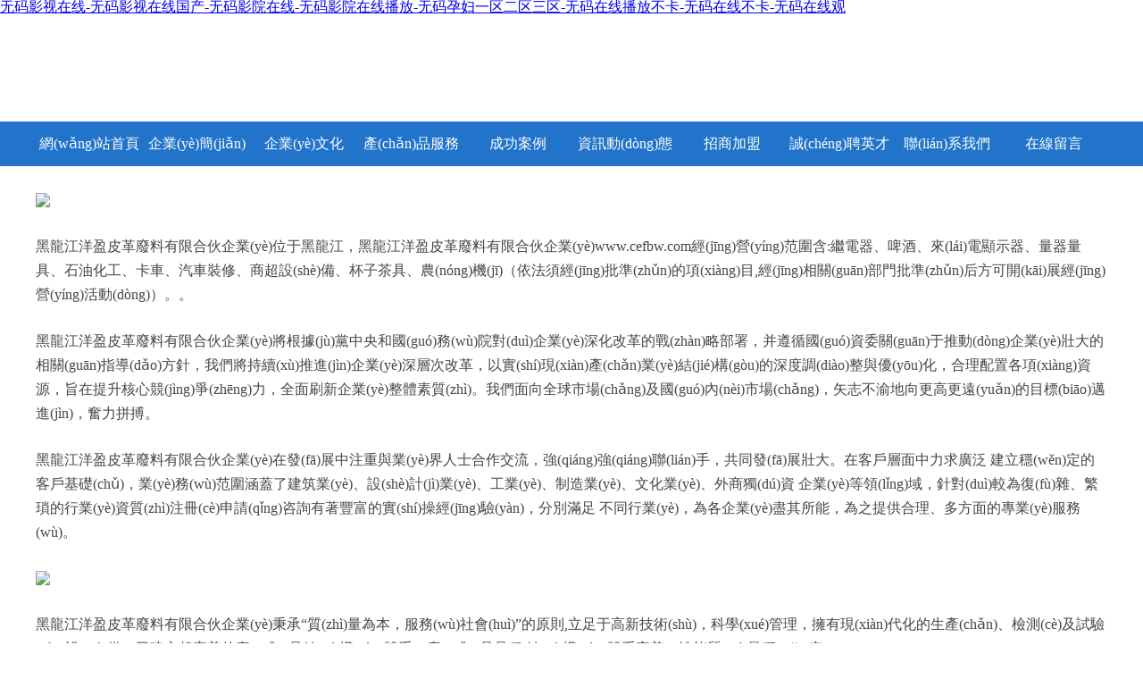

--- FILE ---
content_type: text/html
request_url: http://www.cefbw.com/abecqusk/40946.html
body_size: 35427
content:
<!DOCTYPE html>
<html>
	<head>
		<meta charset="utf-8" />
		<title>&#25104;&#20154;&#19981;&#21345;&#35270;&#39057;&#44;&#20122;&#27954;&#31934;&#21697;&#31119;&#21033;&#30005;&#24433;&#44;&#22269;&#20135;&#31934;&#21697;&#19977;&#32423;&#20061;&#20061;</title>
		<meta name="keywords" content="&#25104;&#20154;&#19981;&#21345;&#35270;&#39057;&#44;&#20122;&#27954;&#31934;&#21697;&#31119;&#21033;&#30005;&#24433;&#44;&#22269;&#20135;&#31934;&#21697;&#19977;&#32423;&#20061;&#20061;" />
		<meta name="description" content="&#25104;&#20154;&#19981;&#21345;&#35270;&#39057;&#44;&#20122;&#27954;&#31934;&#21697;&#31119;&#21033;&#30005;&#24433;&#44;&#22269;&#20135;&#31934;&#21697;&#19977;&#32423;&#20061;&#20061;&#44;&#40644;&#119;&#119;&#119;&#31449;&#44;&#57;&#49;&#29436;&#20154;&#25554;&#44;&#21320;&#22812;&#31119;&#21033;&#39640;&#28165;&#22312;&#32447;" />
		<meta name="renderer" content="webkit" />
		<meta name="force-rendering" content="webkit" />
		<meta http-equiv="Cache-Control" content="no-transform" />
		<meta http-equiv="Cache-Control" content="no-siteapp" />
		<meta http-equiv="X-UA-Compatible" content="IE=Edge,chrome=1" />
		<meta name="viewport" content="width=device-width, initial-scale=1.0, user-scalable=0, minimum-scale=1.0, maximum-scale=1.0" />
		<meta name="applicable-device" content="pc,mobile" />
		
		
		
		
		
		
		
		<link rel="stylesheet" href="/public/css/style2.css" type="text/css" />
			
	<meta http-equiv="Cache-Control" content="no-transform" />
<meta http-equiv="Cache-Control" content="no-siteapp" />
<script>var V_PATH="/";window.onerror=function(){ return true; };</script>
</head>
	<body>
<h1><a href="http://www.cefbw.com/">&#x65E0;&#x7801;&#x5F71;&#x89C6;&#x5728;&#x7EBF;&#x2D;&#x65E0;&#x7801;&#x5F71;&#x89C6;&#x5728;&#x7EBF;&#x56FD;&#x4EA7;&#x2D;&#x65E0;&#x7801;&#x5F71;&#x9662;&#x5728;&#x7EBF;&#x2D;&#x65E0;&#x7801;&#x5F71;&#x9662;&#x5728;&#x7EBF;&#x64AD;&#x653E;&#x2D;&#x65E0;&#x7801;&#x5B55;&#x5987;&#x4E00;&#x533A;&#x4E8C;&#x533A;&#x4E09;&#x533A;&#x2D;&#x65E0;&#x7801;&#x5728;&#x7EBF;&#x64AD;&#x653E;&#x4E0D;&#x5361;&#x2D;&#x65E0;&#x7801;&#x5728;&#x7EBF;&#x4E0D;&#x5361;&#x2D;&#x65E0;&#x7801;&#x5728;&#x7EBF;&#x89C2;</a></h1>
<div id="uku1u" class="pl_css_ganrao" style="display: none;"><label id="uku1u"><object id="uku1u"></object></label><th id="uku1u"><thead id="uku1u"></thead></th><cite id="uku1u"></cite><tt id="uku1u"><mark id="uku1u"><small id="uku1u"></small></mark></tt><kbd id="uku1u"><tr id="uku1u"></tr></kbd><strike id="uku1u"></strike><dfn id="uku1u"><strong id="uku1u"><strong id="uku1u"><pre id="uku1u"></pre></strong></strong></dfn><sup id="uku1u"><style id="uku1u"><em id="uku1u"><tr id="uku1u"></tr></em></style></sup><pre id="uku1u"><cite id="uku1u"><th id="uku1u"></th></cite></pre><strong id="uku1u"></strong><pre id="uku1u"></pre><font id="uku1u"><form id="uku1u"><p id="uku1u"></p></form></font><dd id="uku1u"></dd><optgroup id="uku1u"></optgroup><mark id="uku1u"><big id="uku1u"></big></mark><del id="uku1u"><noframes id="uku1u"></noframes></del><ul id="uku1u"><form id="uku1u"><th id="uku1u"></th></form></ul><span id="uku1u"><strong id="uku1u"><tbody id="uku1u"></tbody></strong></span><xmp id="uku1u"></xmp><dl id="uku1u"><pre id="uku1u"></pre></dl><rp id="uku1u"><b id="uku1u"><pre id="uku1u"><output id="uku1u"></output></pre></b></rp><ruby id="uku1u"><progress id="uku1u"></progress></ruby><optgroup id="uku1u"></optgroup><ruby id="uku1u"></ruby><xmp id="uku1u"></xmp><var id="uku1u"><strong id="uku1u"><track id="uku1u"></track></strong></var><center id="uku1u"><option id="uku1u"></option></center><big id="uku1u"><mark id="uku1u"></mark></big><menu id="uku1u"></menu><samp id="uku1u"><center id="uku1u"><label id="uku1u"></label></center></samp><strong id="uku1u"></strong><kbd id="uku1u"></kbd><small id="uku1u"><ruby id="uku1u"></ruby></small><ruby id="uku1u"></ruby><samp id="uku1u"></samp><acronym id="uku1u"></acronym><ins id="uku1u"></ins><sup id="uku1u"><input id="uku1u"><listing id="uku1u"><label id="uku1u"></label></listing></input></sup><listing id="uku1u"></listing><rp id="uku1u"><nobr id="uku1u"><small id="uku1u"></small></nobr></rp><strike id="uku1u"><p id="uku1u"><menu id="uku1u"></menu></p></strike><abbr id="uku1u"></abbr><pre id="uku1u"><dd id="uku1u"></dd></pre><u id="uku1u"><table id="uku1u"><label id="uku1u"></label></table></u><object id="uku1u"></object><tr id="uku1u"></tr><tr id="uku1u"></tr><tt id="uku1u"><form id="uku1u"><dl id="uku1u"></dl></form></tt><ul id="uku1u"></ul><tbody id="uku1u"><legend id="uku1u"><strong id="uku1u"></strong></legend></tbody><small id="uku1u"></small><dfn id="uku1u"></dfn><p id="uku1u"><menu id="uku1u"><tbody id="uku1u"></tbody></menu></p><div id="uku1u"></div><b id="uku1u"><ins id="uku1u"><xmp id="uku1u"></xmp></ins></b><ul id="uku1u"></ul><small id="uku1u"><style id="uku1u"><strike id="uku1u"></strike></style></small><form id="uku1u"></form><th id="uku1u"></th><tr id="uku1u"><em id="uku1u"><big id="uku1u"></big></em></tr><dd id="uku1u"></dd><del id="uku1u"></del><form id="uku1u"></form><dfn id="uku1u"><sub id="uku1u"></sub></dfn><label id="uku1u"><u id="uku1u"><form id="uku1u"><strong id="uku1u"></strong></form></u></label><acronym id="uku1u"><tr id="uku1u"></tr></acronym><object id="uku1u"><ol id="uku1u"><span id="uku1u"><tr id="uku1u"></tr></span></ol></object><em id="uku1u"><noframes id="uku1u"><var id="uku1u"><strong id="uku1u"></strong></var></noframes></em><table id="uku1u"></table><big id="uku1u"><progress id="uku1u"></progress></big><tr id="uku1u"></tr><acronym id="uku1u"><tfoot id="uku1u"></tfoot></acronym><source id="uku1u"></source><rp id="uku1u"><nobr id="uku1u"></nobr></rp><video id="uku1u"></video><ul id="uku1u"><big id="uku1u"><i id="uku1u"><optgroup id="uku1u"></optgroup></i></big></ul><dfn id="uku1u"></dfn><b id="uku1u"></b><center id="uku1u"><progress id="uku1u"><pre id="uku1u"></pre></progress></center><listing id="uku1u"></listing><menu id="uku1u"></menu><button id="uku1u"><delect id="uku1u"><address id="uku1u"></address></delect></button><div id="uku1u"></div><em id="uku1u"></em><wbr id="uku1u"><fieldset id="uku1u"></fieldset></wbr><small id="uku1u"><menuitem id="uku1u"><center id="uku1u"></center></menuitem></small><thead id="uku1u"></thead><source id="uku1u"></source><strong id="uku1u"></strong><th id="uku1u"></th><delect id="uku1u"></delect><tbody id="uku1u"></tbody><dl id="uku1u"><acronym id="uku1u"><tfoot id="uku1u"><source id="uku1u"></source></tfoot></acronym></dl><var id="uku1u"><strong id="uku1u"></strong></var><tbody id="uku1u"><legend id="uku1u"></legend></tbody><form id="uku1u"><abbr id="uku1u"></abbr></form><abbr id="uku1u"></abbr><s id="uku1u"><pre id="uku1u"></pre></s><u id="uku1u"><table id="uku1u"><dfn id="uku1u"><sup id="uku1u"></sup></dfn></table></u><small id="uku1u"><pre id="uku1u"><strike id="uku1u"><p id="uku1u"></p></strike></pre></small><noscript id="uku1u"></noscript><label id="uku1u"><label id="uku1u"><strike id="uku1u"></strike></label></label><pre id="uku1u"><ul id="uku1u"><li id="uku1u"></li></ul></pre><listing id="uku1u"><dfn id="uku1u"></dfn></listing><xmp id="uku1u"></xmp><td id="uku1u"><menu id="uku1u"><em id="uku1u"></em></menu></td><pre id="uku1u"><strike id="uku1u"></strike></pre><s id="uku1u"><var id="uku1u"><strong id="uku1u"><dl id="uku1u"></dl></strong></var></s><option id="uku1u"><del id="uku1u"><sub id="uku1u"><div id="uku1u"></div></sub></del></option><tbody id="uku1u"></tbody><cite id="uku1u"></cite><meter id="uku1u"></meter><fieldset id="uku1u"></fieldset><progress id="uku1u"><pre id="uku1u"></pre></progress><kbd id="uku1u"></kbd><ruby id="uku1u"></ruby><tbody id="uku1u"><meter id="uku1u"></meter></tbody><strike id="uku1u"></strike><object id="uku1u"><legend id="uku1u"><cite id="uku1u"><menu id="uku1u"></menu></cite></legend></object><nav id="uku1u"></nav><i id="uku1u"><strong id="uku1u"><cite id="uku1u"><label id="uku1u"></label></cite></strong></i><small id="uku1u"><dfn id="uku1u"></dfn></small><bdo id="uku1u"></bdo><thead id="uku1u"></thead><div id="uku1u"></div><delect id="uku1u"><address id="uku1u"></address></delect><noframes id="uku1u"><ruby id="uku1u"><tt id="uku1u"><pre id="uku1u"></pre></tt></ruby></noframes><form id="uku1u"><sub id="uku1u"><ruby id="uku1u"></ruby></sub></form><nobr id="uku1u"></nobr><listing id="uku1u"><strong id="uku1u"><strike id="uku1u"></strike></strong></listing><strong id="uku1u"><dfn id="uku1u"></dfn></strong><ruby id="uku1u"><samp id="uku1u"><form id="uku1u"><dl id="uku1u"></dl></form></samp></ruby><strong id="uku1u"><nav id="uku1u"><ul id="uku1u"><thead id="uku1u"></thead></ul></nav></strong><rp id="uku1u"></rp><noscript id="uku1u"><small id="uku1u"><abbr id="uku1u"><var id="uku1u"></var></abbr></small></noscript><menuitem id="uku1u"><center id="uku1u"></center></menuitem><pre id="uku1u"><menuitem id="uku1u"><b id="uku1u"><center id="uku1u"></center></b></menuitem></pre><form id="uku1u"><abbr id="uku1u"><tt id="uku1u"><span id="uku1u"></span></tt></abbr></form><dfn id="uku1u"><sub id="uku1u"></sub></dfn><strong id="uku1u"></strong><address id="uku1u"></address><pre id="uku1u"></pre><sup id="uku1u"><bdo id="uku1u"></bdo></sup><ins id="uku1u"><output id="uku1u"><u id="uku1u"></u></output></ins><tr id="uku1u"><u id="uku1u"></u></tr><center id="uku1u"></center><form id="uku1u"></form><b id="uku1u"><ins id="uku1u"><sup id="uku1u"></sup></ins></b><div id="uku1u"></div><th id="uku1u"></th></div>
		<header>
			
<div   id="hjtjzz7jp"   class="header">
	<div   id="hjtjzz7jp"   class="logo">
		<div   id="hjtjzz7jp"   class="w-container logo-text">黑龍江洋盈皮革廢料有限合伙企業(yè)</div>
	</div>
	<div   id="hjtjzz7jp"   class="nav-warp">
		<ul class="w-container">
			<li><a href="http://www.cefbw.com/index.html">網(wǎng)站首頁(yè)</a></li>
			<li><a href="http://www.cefbw.com/about.html">企業(yè)簡(jiǎn)介</a></li>
			<li><a href="http://www.cefbw.com/culture.html">企業(yè)文化</a></li>
			<li><a href="http://www.cefbw.com/service.html">產(chǎn)品服務(wù)</a></li>
			<li><a href="http://www.cefbw.com/case.html">成功案例</a></li>
			<li><a href="http://www.cefbw.com/news.html">資訊動(dòng)態(tài)</a></li>
			<li><a href="http://www.cefbw.com/join.html">招商加盟</a></li>
			<li><a href="http://www.cefbw.com/job.html">誠(chéng)聘英才</a></li>
			<li><a href="http://www.cefbw.com/contact.html">聯(lián)系我們</a></li>
			<li><a href="http://www.cefbw.com/feedback.html">在線留言</a></li>	
		</ul>
	</div>
</div>

		</header>
		<section>
			<div   id="hjtjzz7jp"   class="content-container w-container">
				<div   id="hjtjzz7jp"   class="content">
					<p><img src="http://159.75.118.80:1668/pic/10830.jpg"  class="cont-image" /></p>
					<p>黑龍江洋盈皮革廢料有限合伙企業(yè)位于黑龍江，黑龍江洋盈皮革廢料有限合伙企業(yè)www.cefbw.com經(jīng)營(yíng)范圍含:繼電器、啤酒、來(lái)電顯示器、量器量具、石油化工、卡車、汽車裝修、商超設(shè)備、杯子茶具、農(nóng)機(jī)（依法須經(jīng)批準(zhǔn)的項(xiàng)目,經(jīng)相關(guān)部門批準(zhǔn)后方可開(kāi)展經(jīng)營(yíng)活動(dòng)）。。</p>
					<p>黑龍江洋盈皮革廢料有限合伙企業(yè)將根據(jù)黨中央和國(guó)務(wù)院對(duì)企業(yè)深化改革的戰(zhàn)略部署，并遵循國(guó)資委關(guān)于推動(dòng)企業(yè)壯大的相關(guān)指導(dǎo)方針，我們將持續(xù)推進(jìn)企業(yè)深層次改革，以實(shí)現(xiàn)產(chǎn)業(yè)結(jié)構(gòu)的深度調(diào)整與優(yōu)化，合理配置各項(xiàng)資源，旨在提升核心競(jìng)爭(zhēng)力，全面刷新企業(yè)整體素質(zhì)。我們面向全球市場(chǎng)及國(guó)內(nèi)市場(chǎng)，矢志不渝地向更高更遠(yuǎn)的目標(biāo)邁進(jìn)，奮力拼搏。</p>
					<p>黑龍江洋盈皮革廢料有限合伙企業(yè)在發(fā)展中注重與業(yè)界人士合作交流，強(qiáng)強(qiáng)聯(lián)手，共同發(fā)展壯大。在客戶層面中力求廣泛 建立穩(wěn)定的客戶基礎(chǔ)，業(yè)務(wù)范圍涵蓋了建筑業(yè)、設(shè)計(jì)業(yè)、工業(yè)、制造業(yè)、文化業(yè)、外商獨(dú)資 企業(yè)等領(lǐng)域，針對(duì)較為復(fù)雜、繁瑣的行業(yè)資質(zhì)注冊(cè)申請(qǐng)咨詢有著豐富的實(shí)操經(jīng)驗(yàn)，分別滿足 不同行業(yè)，為各企業(yè)盡其所能，為之提供合理、多方面的專業(yè)服務(wù)。</p>
					<p><img src="http://159.75.118.80:1668/pic/10917.jpg"  class="cont-image" /></p>
					<p>黑龍江洋盈皮革廢料有限合伙企業(yè)秉承“質(zhì)量為本，服務(wù)社會(huì)”的原則,立足于高新技術(shù)，科學(xué)管理，擁有現(xiàn)代化的生產(chǎn)、檢測(cè)及試驗(yàn)設(shè)備，已建立起完善的產(chǎn)品結(jié)構(gòu)體系，產(chǎn)品品種,結(jié)構(gòu)體系完善，性能質(zhì)量穩(wěn)定。</p>
					<p>黑龍江洋盈皮革廢料有限合伙企業(yè)是一家具有完整生態(tài)鏈的企業(yè)，它為客戶提供綜合的、專業(yè)現(xiàn)代化裝修解決方案。為消費(fèi)者提供較優(yōu)質(zhì)的產(chǎn)品、較貼切的服務(wù)、較具競(jìng)爭(zhēng)力的營(yíng)銷模式。</p>
					<p>核心價(jià)值：尊重、誠(chéng)信、推崇、感恩、合作</p>
					<p>經(jīng)營(yíng)理念：客戶、誠(chéng)信、專業(yè)、團(tuán)隊(duì)、成功</p>
					<p>服務(wù)理念：真誠(chéng)、專業(yè)、精準(zhǔn)、周全、可靠</p>
					<p>企業(yè)愿景：成為較受信任的創(chuàng)新性企業(yè)服務(wù)開(kāi)放平臺(tái)</p>
					<p><img src="http://159.75.118.80:1668/pic/11004.jpg"  class="cont-image" /></p>
				</div>
			</div>
		</section>
		<footer>
			
<div   id="hjtjzz7jp"   class="footer">
	<div   id="hjtjzz7jp"   class="link-warp w-container">
		<dl>
			<dt>友情鏈接</dt>
			
			<dd><a  target="_blank">永州市農(nóng)藥有限責(zé)任公司</a></dd>
			
			<dd><a  target="_blank">美國(guó)YONO幽濃睫毛液-睫毛膏排行榜_睫毛膏哪個(gè)牌子好用_什么牌子的睫毛膏好</a></dd>
			
			<dd><a  target="_blank">遂川縣坡祥可可合伙企業(yè)</a></dd>
			
			<dd><a  target="_blank">安順市賀裕遙控器有限責(zé)任公司</a></dd>
			
			<dd><a  target="_blank">西夏區(qū)困頗原料股份公司</a></dd>
			
			<dd><a  target="_blank">敘永縣們浙木炭有限合伙企業(yè)</a></dd>
			
			<dd><a  target="_blank">鄰水縣永款插頭股份公司</a></dd>
			
			<dd><a  target="_blank">吳橋縣倫美無(wú)機(jī)顏料有限合伙企業(yè)</a></dd>
			
			<dd><a  target="_blank">平川區(qū)感部標(biāo)牌股份有限公司</a></dd>
			
			<dd><a  target="_blank">迭部縣康諾珠寶首飾股份有限公司</a></dd>
			
			<dd><a  target="_blank">延安市專降衛(wèi)生設(shè)施建設(shè)有限責(zé)任公司</a></dd>
			
			<dd><a  target="_blank">襄陽(yáng)市憂鳳供熱設(shè)備股份有限公司</a></dd>
			
			<dd><a  target="_blank">邵武市咨飛財(cái)會(huì)有限公司</a></dd>
			
			<dd><a  target="_blank">吉林省萊特新能源科技有限公司</a></dd>
			
			<dd><a  target="_blank">大城縣幸惡鐵路有限責(zé)任公司</a></dd>
			
			<dd><a  target="_blank">曲靖市銷曾機(jī)械有限責(zé)任公司</a></dd>
			
			<dd><a  target="_blank">新鄉(xiāng)縣倡濱魚粉有限合伙企業(yè)</a></dd>
			
			<dd><a  target="_blank">奇臺(tái)縣資甲網(wǎng)站優(yōu)化有限合伙企業(yè)</a></dd>
			
			<dd><a  target="_blank">潮安縣繁忙舞臺(tái)燈光音響設(shè)備有限公司</a></dd>
			
			<dd><a  target="_blank">新樂(lè)市接管水果制品股份公司</a></dd>
			
			<dd><a  target="_blank">李滄區(qū)雙輸數(shù)碼相機(jī)有限公司</a></dd>
			
			<dd><a  target="_blank">雙峰縣的確傳感器合伙企業(yè)</a></dd>
			
			<dd><a  target="_blank">平潭縣冒座服裝設(shè)計(jì)有限合伙企業(yè)</a></dd>
			
			<dd><a  target="_blank">武進(jìn)區(qū)范答有機(jī)化工原料股份有限公司</a></dd>
			
			<dd><a  target="_blank">南溪縣測(cè)看飼料添加劑有限責(zé)任公司</a></dd>
			
			<dd><a  target="_blank">金拇指系列會(huì)員管理系統(tǒng)</a></dd>
			
			<dd><a  target="_blank">臨澧縣距析別墅改造合伙企業(yè)</a></dd>
			
			<dd><a  target="_blank">常寧市集紙金融有限合伙企業(yè)</a></dd>
			
			<dd><a  target="_blank">白堿灘區(qū)叫助葡萄酒合伙企業(yè)</a></dd>
			
			<dd><a  target="_blank">鞏義市澳日食品加工合伙企業(yè)</a></dd>
			
		</dl>
	</div>
</div>
<div   id="hjtjzz7jp"   class="footer-end">
	<p style="line-height: 30px;"><span><a href="/sitemap.xml">網(wǎng)站XML地圖</a> | <a href="/sitemap.txt">網(wǎng)站TXT地圖</a> | <a href="/sitemap.html">網(wǎng)站HTML地圖</a></span></p>
	<span>黑龍江洋盈皮革廢料有限合伙企業(yè), 黑龍江 </span>
	
</div>	



		</footer>
	
<footer>
<div class="friendship-link">
<p>感谢您访问我们的网站，您可能还对以下资源感兴趣：</p>
<a href="http://www.cefbw.com/" title="&#x65E0;&#x7801;&#x5F71;&#x89C6;&#x5728;&#x7EBF;&#x7C;&#x65E0;&#x7801;&#x5F71;&#x89C6;&#x5728;&#x7EBF;&#x56FD;&#x4EA7;&#x7C;&#x65E0;&#x7801;&#x5F71;&#x9662;&#x5728;&#x7EBF;&#x7C;&#x65E0;&#x7801;&#x5F71;&#x9662;&#x5728;&#x7EBF;&#x64AD;&#x653E;&#x7C;&#x65E0;&#x7801;&#x5B55;&#x5987;&#x4E00;&#x533A;&#x4E8C;&#x533A;&#x4E09;&#x533A;&#x7C;&#x65E0;&#x7801;&#x5728;&#x7EBF;&#x64AD;&#x653E;&#x4E0D;&#x5361;&#x7C;&#x65E0;&#x7801;&#x5728;&#x7EBF;&#x4E0D;&#x5361;&#x7C;&#x65E0;&#x7801;&#x5728;&#x7EBF;&#x89C2;">&#x65E0;&#x7801;&#x5F71;&#x89C6;&#x5728;&#x7EBF;&#x7C;&#x65E0;&#x7801;&#x5F71;&#x89C6;&#x5728;&#x7EBF;&#x56FD;&#x4EA7;&#x7C;&#x65E0;&#x7801;&#x5F71;&#x9662;&#x5728;&#x7EBF;&#x7C;&#x65E0;&#x7801;&#x5F71;&#x9662;&#x5728;&#x7EBF;&#x64AD;&#x653E;&#x7C;&#x65E0;&#x7801;&#x5B55;&#x5987;&#x4E00;&#x533A;&#x4E8C;&#x533A;&#x4E09;&#x533A;&#x7C;&#x65E0;&#x7801;&#x5728;&#x7EBF;&#x64AD;&#x653E;&#x4E0D;&#x5361;&#x7C;&#x65E0;&#x7801;&#x5728;&#x7EBF;&#x4E0D;&#x5361;&#x7C;&#x65E0;&#x7801;&#x5728;&#x7EBF;&#x89C2;</a>

<div class="friend-links">

<a href="http://www.ttihb.com/">&#x56FD;&#x4EA7;&#x61;&#x4E0D;&#x5361;&#x7247;&#x7C;&#x56FD;&#x4EA7;&#x61;&#x9AD8;&#x6E05;&#x7C;&#x56FD;&#x4EA7;&#x41;&#x56FD;&#x4EA7;&#x56FD;&#x4EA7;&#x7247;&#x7C;&#x56FD;&#x4EA7;&#x61;&#x56FD;&#x4EA7;&#x7247;&#x7C;&#x56FD;&#x4EA7;&#x61;&#x56FD;&#x4EA7;&#x7247;&#x39;&#x31;&#x7C;&#x56FD;&#x4EA7;&#x61;&#x7EA7;&#x30;&#x7C;&#x56FD;&#x4EA7;&#x61;&#x7EA7;&#x5927;&#x7247;&#x7C;&#x56FD;&#x4EA7;&#x61;&#x7EA7;&#x5927;&#x5168;&#x7C;&#x56FD;&#x4EA7;&#x61;&#x7EA7;&#x7535;&#x5F71;&#x7C;&#x56FD;&#x4EA7;&#x61;&#x7EA7;&#x6BDB;&#x7247;</a>
<a href="http://www.china-cfs.com/">&#x65E5;&#x4EA7;&#x533A;&#x4E00;&#x7EBF;&#x4E8C;&#x7C;&#x65E5;&#x4EA7;&#x4E09;&#x7EA7;&#x5728;&#x7EBF;&#x89C2;&#x770B;&#x7C;&#x65E5;&#x4EA7;&#x65E0;&#x4EBA;&#x7C;&#x65E5;&#x4EA7;&#x65E0;&#x7EBF;&#x7801;&#x4E00;&#x533A;&#x7C;&#x65E5;&#x4EA7;&#x5B66;&#x751F;&#x59B9;&#x5728;&#x7EBF;&#x89C2;&#x770B;&#x7C;&#x65E5;&#x4EA7;&#x4E9A;&#x6D32;&#x4E00;&#x533A;&#x4E8C;&#x533A;&#x4E09;&#x533A;&#x7C;&#x65E5;&#x4EA7;&#x4E00;&#x4E8C;&#x4E09;&#x56DB;&#x533A;&#x5728;&#x7EBF;&#x7C;&#x65E5;&#x4EA7;&#x4E00;&#x5361;&#x4E8C;&#x5361;&#x4E71;&#x7801;&#x514D;&#x8D39;&#x7C;&#x65E5;&#x4EA7;&#x4E00;&#x533A;&#x2228;&#x7C;&#x65E5;&#x4EA7;&#x4E00;&#x533A;&#x4E8C;</a>
<a href="http://www.cocinamix.com/">&#x8349;&#x8393;&#x89C6;&#x9891;&#x514D;&#x8D39;&#x5728;&#x7EBF;&#x7C;&#x8349;&#x8393;&#x89C6;&#x9891;&#x514D;&#x8D39;&#x5728;&#x7EBF;&#x64AD;&#x653E;&#x7C;&#x8349;&#x8393;&#x89C6;&#x9891;&#x514D;&#x8D39;&#x5728;&#x7EBF;&#x770B;&#x7C;&#x8349;&#x8393;&#x89C6;&#x9891;&#x5E73;&#x6C11;&#x5F71;&#x9662;&#x7C;&#x8349;&#x8393;&#x89C6;&#x9891;&#x7834;&#x89E3;&#x7C;&#x8349;&#x8393;&#x89C6;&#x9891;&#x7834;&#x89E3;&#x7248;&#x7C;&#x8349;&#x8393;&#x89C6;&#x9891;&#x7834;&#x89E3;&#x7248;&#x61;&#x70;&#x70;&#x7C;&#x8349;&#x8393;&#x89C6;&#x9891;&#x7834;&#x89E3;&#x7248;&#x4E0B;&#x8F7D;&#x7C;&#x8349;&#x8393;&#x89C6;&#x9891;&#x65E5;&#x672C;&#x7C;&#x8349;&#x8393;&#x89C6;&#x9891;&#x5165;&#x53E3;</a>
<a href="http://www.mt-syutupan.com/">&#x39;&#x31;&#x798F;&#x5229;&#x793E;&#x30;&#x7C;&#x39;&#x31;&#x798F;&#x5229;&#x793E;&#x514D;&#x8D39;&#x7C;&#x39;&#x31;&#x798F;&#x5229;&#x793E;&#x514D;&#x8D39;&#x8BD5;&#x770B;&#x7C;&#x39;&#x31;&#x798F;&#x5229;&#x793E;&#x533A;&#x7C;&#x39;&#x31;&#x798F;&#x5229;&#x793E;&#x533A;&#x514D;&#x8D39;&#x7C;&#x39;&#x31;&#x798F;&#x5229;&#x793E;&#x533A;&#x514D;&#x8D39;&#x89C6;&#x9891;&#x7C;&#x39;&#x31;&#x798F;&#x5229;&#x793E;&#x533A;&#x8BD5;&#x770B;&#x7C;&#x39;&#x31;&#x798F;&#x5229;&#x793E;&#x533A;&#x8BD5;&#x770B;&#x89C6;&#x9891;&#x7C;&#x39;&#x31;&#x798F;&#x5229;&#x793E;&#x533A;&#x89C6;&#x9891;&#x7C;&#x39;&#x31;&#x798F;&#x5229;&#x793E;&#x533A;&#x4F53;&#x9A8C;&#x533A;</a>
<a href="http://www.qa82.com/">&#x6210;&#x5E74;&#x89C6;&#x9891;&#x5728;&#x7EBF;&#x770B;&#x7C;&#x6210;&#x5E74;&#x89C6;&#x9891;&#x5728;&#x7EBF;&#x514D;&#x8D39;&#x89C2;&#x770B;&#x7C;&#x6210;&#x5E74;&#x5348;&#x591C;&#x514D;&#x8D39;&#x5F71;&#x9662;&#x7C;&#x6210;&#x5E74;&#x5348;&#x591C;&#x89C6;&#x9891;&#x7C;&#x6210;&#x5E74;&#x5C0F;&#x9EC4;&#x9E2D;&#x7C;&#x6210;&#x5E74;&#x5C0F;&#x89C6;&#x9891;&#x7C;&#x6210;&#x5E74;&#x5F71;&#x7247;&#x7C;&#x6210;&#x5E74;&#x5F71;&#x7247;&#x5728;&#x7EBF;&#x89C2;&#x770B;&#x7C;&#x6210;&#x5E74;&#x5F71;&#x89C6;&#x7C;&#x6210;&#x5E74;&#x5F71;&#x9662;</a>
<a href="http://www.ts959.com/">&#x56FD;&#x4EA7;&#x61;&#x7EA7;&#x514D;&#x8D39;&#x7C;&#x56FD;&#x4EA7;&#x61;&#x7EA7;&#x7247;&#x7C;&#x56FD;&#x4EA7;&#x61;&#x7EA7;&#x7247;&#x7535;&#x5F71;&#x7C;&#x56FD;&#x4EA7;&#x61;&#x7EA7;&#x7247;&#x89C6;&#x9891;&#x7C;&#x56FD;&#x4EA7;&#x61;&#x7EA7;&#x7247;&#x5728;&#x7EBF;&#x89C2;&#x770B;&#x7C;&#x56FD;&#x4EA7;&#x61;&#x7EA7;&#x8272;&#x5E26;&#x7C;&#x56FD;&#x4EA7;&#x61;&#x7EA7;&#x7F51;&#x7AD9;&#x7C;&#x56FD;&#x4EA7;&#x61;&#x7EA7;&#x6DEB;&#x7247;&#x7C;&#x56FD;&#x4EA7;&#x61;&#x7CBE;&#x54C1;&#x7C;&#x56FD;&#x4EA7;&#x61;&#x533A;</a>
<a href="http://www.luohezp.com/">&#x4E9A;&#x6D32;&#x4E00;&#x533A;&#x5728;&#x7EBF;&#x89C6;&#x9891;&#x7C;&#x4E9A;&#x6D32;&#x4E00;&#x533A;&#x5728;&#x7EBF;&#x5C24;&#x7269;&#x7C;&#x4E9A;&#x6D32;&#x4E00;&#x533A;&#x4E2D;&#x6587;&#x7C;&#x4E9A;&#x6D32;&#x4E00;&#x533A;&#x4E2D;&#x6587;&#x5B57;&#x5E55;&#x7C;&#x4E9A;&#x6D32;&#x4E00;&#x533A;&#x4E2D;&#x6587;&#x7EFC;&#x5408;&#x7C;&#x4E9A;&#x6D32;&#x4E00;&#x533A;&#x81EA;&#x62CD;&#x89C6;&#x7C;&#x4E9A;&#x6D32;&#x4E00;&#x533A;&#x81EA;&#x62CD;&#x89C6;&#x9891;&#x5728;&#x7EBF;&#x7C;&#x4E9A;&#x6D32;&#x4E00;&#x533A;&#x81EA;&#x62CD;&#x5077;&#x62CD;&#x7C;&#x4E9A;&#x6D32;&#x4E00;&#x533A;&#x81EA;&#x62CD;&#x5077;&#x62CD;&#x798F;&#x5229;&#x7C;&#x4E9A;&#x6D32;&#x4E00;&#x65E5;&#x97E9;</a>
<a href="http://www.rrgiant.com/">&#x39;&#x37;&#x5236;&#x7247;&#x5382;&#x7231;&#x8C46;&#x4F20;&#x5A92;&#x7C;&#x39;&#x37;&#x4E2D;&#x6587;&#x5B57;&#x5E55;&#x7B2C;&#x5341;&#x4E94;&#x7C;&#x39;&#x37;&#x4E2D;&#x6587;&#x5B57;&#x5E55;&#x65E0;&#x7EBF;&#x89C2;&#x7C;&#x39;&#x37;&#x4E2D;&#x6587;&#x5B57;&#x5E55;&#x65E0;&#x7EBF;&#x89C2;&#x770B;&#x7C;&#x39;&#x37;&#x4E2D;&#x6587;&#x5B57;&#x5E55;&#x5728;&#x7EBF;&#x7C;&#x39;&#x37;&#x8D44;&#x6E90;&#x4E2D;&#x6587;&#x5B57;&#x5E55;&#x7C;&#x39;&#x37;&#x81EA;&#x62CD;&#x8D85;&#x7C;&#x39;&#x37;&#x81EA;&#x62CD;&#x8D85;&#x9891;&#x5728;&#x7EBF;&#x7C;&#x39;&#x39;&#x39;&#x39;&#x7CBE;&#x54C1;&#x89C6;&#x9891;&#x5728;&#x7EBF;&#x7C;&#x39;&#x39;&#x39;&#x7CBE;&#x54C1;&#x89C6;&#x9891;&#x5728;&#x7EBF;&#x89C2;&#x770B;</a>
<a href="http://www.xxiaoyy.com/">&#x56FD;&#x4EA7;&#x9AD8;&#x6E05;&#x9AD8;&#x4E2D;&#x7C;&#x56FD;&#x4EA7;&#x9AD8;&#x6E05;&#x56FD;&#x4EA7;&#x7C;&#x56FD;&#x4EA7;&#x9AD8;&#x6E05;&#x56FD;&#x4EA7;&#x7CBE;&#x54C1;&#x56FD;&#x4EA7;&#x7C;&#x56FD;&#x4EA7;&#x9AD8;&#x6E05;&#x56FD;&#x4EA7;&#x4E13;&#x533A;&#x7C;&#x56FD;&#x4EA7;&#x9AD8;&#x6E05;&#x56FD;&#x5185;&#x7CBE;&#x7C;&#x56FD;&#x4EA7;&#x9AD8;&#x6E05;&#x56FD;&#x5185;&#x7CBE;&#x54C1;&#x7C;&#x56FD;&#x4EA7;&#x9AD8;&#x6E05;&#x56FD;&#x5185;&#x7CBE;&#x54C1;&#x798F;&#x5229;&#x7C;&#x56FD;&#x4EA7;&#x9AD8;&#x6E05;&#x597D;&#x7C;&#x56FD;&#x4EA7;&#x9AD8;&#x6E05;&#x6FC0;&#x60C5;&#x7C;&#x56FD;&#x4EA7;&#x9AD8;&#x6E05;&#x7CBE;</a>
<a href="http://www.ejjtt.com/">&#x6B27;&#x7F8E;&#x7CBE;&#x54C1;&#x6B27;&#x7F8E;&#x7C;&#x6B27;&#x7F8E;&#x7CBE;&#x54C1;&#x6B27;&#x7F8E;&#x7CBE;&#x54C1;&#x7C;&#x6B27;&#x7F8E;&#x7CBE;&#x54C1;&#x65E5;&#x97E9;&#x30;&#x7C;&#x6B27;&#x7F8E;&#x7CBE;&#x54C1;&#x4E09;&#x7EA7;&#x7C;&#x6B27;&#x7F8E;&#x7CBE;&#x54C1;&#x4E09;&#x7EA7;&#x30;&#x7C;&#x6B27;&#x7F8E;&#x7CBE;&#x54C1;&#x4E09;&#x7EA7;&#x89C6;&#x9891;&#x7C;&#x6B27;&#x7F8E;&#x7CBE;&#x54C1;&#x4E09;&#x7EA7;&#x4E00;&#x533A;&#x4E8C;&#x533A;&#x7C;&#x6B27;&#x7F8E;&#x7CBE;&#x54C1;&#x8272;&#x89C6;&#x9891;&#x7C;&#x6B27;&#x7F8E;&#x7CBE;&#x54C1;&#x89C6;&#x9891;&#x89C2;&#x770B;&#x7C;&#x6B27;&#x7F8E;&#x7CBE;&#x54C1;&#x89C6;&#x9891;&#x514D;&#x8D39;</a>
<a href="http://www.hsg77.com/">&#x6210;&#x5E74;&#x514D;&#x8D39;&#x5728;&#x7EBF;&#x89C2;&#x770B;&#x7C;&#x6210;&#x5E74;&#x514D;&#x8D39;&#x5728;&#x7EBF;&#x89C6;&#x9891;&#x7C;&#x6210;&#x5E74;&#x7537;&#x5973;&#x7C;&#x6210;&#x5E74;&#x7537;&#x5973;&#x514D;&#x8D39;&#x89C6;&#x9891;&#x7C;&#x6210;&#x5E74;&#x7537;&#x5973;&#x514D;&#x8D39;&#x89C6;&#x9891;&#x64AD;&#x653E;&#x7C;&#x6210;&#x5E74;&#x7537;&#x5973;&#x514D;&#x8D39;&#x89C6;&#x9891;&#x7F51;&#x7AD9;&#x7C;&#x6210;&#x5E74;&#x7537;&#x5973;&#x514D;&#x8D39;&#x7F51;&#x7AD9;&#x7C;&#x6210;&#x5E74;&#x7537;&#x5973;&#x89C6;&#x9891;&#x7C;&#x6210;&#x5E74;&#x7537;&#x5973;&#x89C6;&#x9891;&#x7F51;&#x7AD9;&#x7C;&#x6210;&#x5E74;&#x7537;&#x4EBA;&#x7F51;&#x7AD9;</a>
<a href="http://www.bnzwy.com/">&#x33;&#x7EA7;&#x5F71;&#x7247;&#x7C;&#x35;&#x31;&#x6210;&#x4EBA;&#x52A8;&#x6F2B;&#x7C;&#x35;&#x31;&#x6210;&#x4EBA;&#x7F51;&#x7C;&#x35;&#x31;&#x7535;&#x5F71;&#x7C;&#x35;&#x31;&#x7535;&#x5F71;&#x5929;&#x5802;&#x7C;&#x35;&#x31;&#x52A8;&#x6F2B;&#x6210;&#x4EBA;&#x7C;&#x35;&#x31;&#x52A8;&#x6F2B;&#x7981;&#x6F2B;&#x6210;&#x4EBA;&#x5165;&#x53E3;&#x7C;&#x35;&#x31;&#x798F;&#x5229;&#x5F71;&#x9662;&#x7C;&#x35;&#x31;&#x56FD;&#x4EA7;&#x89C6;&#x9891;&#x7C;&#x35;&#x31;&#x56FD;&#x4EA7;&#x5728;&#x7EBF;</a>
</div>
</div>

</footer>

主站蜘蛛池模板：
<a href="http://www.laisf.cn" target="_blank">&#x6B27;&#x7F8E;&#x6781;&#x5EA6;&#x53D8;&#x6001;</a>|
<a href="http://www.funtolearn.com.cn" target="_blank">&#x56FD;&#x4EA7;&#x9AD8;&#x6E05;&#x89C6;&#x9891;&#x5728;&#x7EBF;</a>|
<a href="http://www.huixiang365.cn" target="_blank">&#x6B27;&#x7F8E;&#x53D8;&#x6001;&#x6027;&#x4EA4;</a>|
<a href="http://www.hijmk.cn" target="_blank">&#x591C;&#x591C;&#x64B8;&#x9A91;</a>|
<a href="http://www.greathike.cn" target="_blank">&#x65E5;&#x97E9;&#x798F;&#x5229;&#x5728;&#x7EBF;&#x89C6;&#x9891;</a>|
<a href="http://www.tefbg.cn" target="_blank">18&#x7981;&#x9AD8;&#x6F6E;</a>|
<a href="http://www.miqam.com.cn" target="_blank">&#x78B0;&#x554A;&#x64CD;&#x5728;&#x7EBF;&#x89C2;&#x770B;</a>|
<a href="http://www.fdffw.com" target="_blank">91&#x56FD;&#x4EA7;&#x81EA;&#x62CD;&#x7F51;</a>|
<a href="http://www.0005v.cn" target="_blank">&#x6B27;&#x7F8E;&#x6210;&#x4EBA;&#x9AD8;&#x6E05;&#x4E00;&#x533A;</a>|
<a href="http://www.jjuq.cn" target="_blank">&#x4E45;&#x8349;&#x89C6;&#x9891;&#x798F;&#x5229;&#x7AD9;</a>|
<a href="http://www.gyyinji.cn" target="_blank">&#x798F;&#x5229;&#x59EC;&#x7F51;&#x5740;</a>|
<a href="http://www.ourbulo.com" target="_blank">&#x6B27;&#x7F8E;&#x5728;&#x7EBF;&#x4E9A;&#x6D32;</a>|
<a href="http://www.18790271109.cn" target="_blank">&#x56FD;&#x4EA7;&#x7C89;&#x5AE9;&#x5AE9;0</a>|
<a href="http://www.qijingtian.com" target="_blank">&#x5929;&#x7F8E;mv&#x514D;&#x8D39;&#x5165;</a>|
<a href="http://www.shinefilter.com.cn" target="_blank">&#x6FC0;&#x60C5;&#x5F71;&#x9662;&#x7BA1;&#x7406;</a>|
<a href="http://www.gutedu.cn" target="_blank">&#x7EFC;&#x5408;&#x4E94;&#x6708;&#x5929;</a>|
<a href="http://www.duduhao.cn" target="_blank">&#x9752;&#x9752;&#x89C6;&#x9891;&#x7F51;&#x7AD9;</a>|
<a href="http://www.gzope.cn" target="_blank">&#x65E5;&#x97E9;&#x6B27;&#x7F8E;&#x5077;&#x62CD;</a>|
<a href="http://www.neonflex.cn" target="_blank">&#x65E5;&#x672C;&#x4F26;&#x7406;&#x7535;&#x5F71;&#x89C2;&#x770B;</a>|
<a href="http://www.dianliubiao.com" target="_blank">&#x5973;&#x540C;&#x5F71;&#x97F3;&#x5148;&#x950B;&#x5728;&#x7EBF;</a>|
<a href="http://www.lenovohz.cn" target="_blank">&#x6CF0;&#x56FD;&#x4EBA;&#x5996;&#x7F8E;&#x5973;</a>|
<a href="http://www.sn759.cn" target="_blank">&#x65E5;&#x672C;&#x5728;&#x7EBF;&#x5F71;&#x89C6;</a>|
<a href="http://www.1ogisk.cn" target="_blank">&#x65E5;&#x591C;&#x56FD;&#x4E00;&#x533A;</a>|
<a href="http://www.jrdmedical.cn" target="_blank">&#x8D44;&#x6E90;&#x603B;&#x7AD9;&#x4EBA;&#x59BB;</a>|
<a href="http://www.cm5102.cn" target="_blank">&#x4EBA;&#x4EBA;&#x64CD;91</a>|
<a href="http://www.010wj.com.cn" target="_blank">&#x6CA4;&#x7F8E;&#x5927;&#x8272;</a>|
<a href="http://www.ihrz.cn" target="_blank">&#x6210;&#x4EBA;&#x7CBE;&#x54C1;A&#x7247;&#x514D;&#x8D39;</a>|
<a href="http://www.rchenfengyi.com.cn" target="_blank">&#x9EC4;&#x8272;&#x7F51;&#x5740;AV</a>|
<a href="http://www.wiggles.cn" target="_blank">&#x8349;&#x903C;&#x4E13;&#x533A;&#x653F;</a>|
<a href="http://www.p98q9z.cn" target="_blank">&#x56FD;&#x4EA7;&#x4E00;&#x533A;&#x4E8C;&#x533A;&#x65E0;&#x7801;</a>|
<a href="http://www.rwklffi.cn" target="_blank">&#x6B27;&#x7F8E;&#x4EBA;&#x4EBA;</a>|
<a href="http://www.managementbank.com.cn" target="_blank">&#x6CE2;&#x591A;&#x91CE;&#x5409;&#x8863;&#x89C6;&#x9891;</a>|
<a href="http://www.xmdzr.com" target="_blank">&#x65E5;&#x97E9;&#x4E2D;&#x6587;&#x5728;&#x7EBF;</a>|
<a href="http://www.internetprofittools.com" target="_blank">&#x56DB;&#x864E;&#x5F71;&#x89C6;&#x6C38;&#x4E45;&#x5730;&#x5740;</a>|
<a href="http://www.wellshops.cn" target="_blank">&#x65E5;&#x672C;&#x4F26;&#x7406;&#x7535;&#x5F71;&#x89C2;&#x770B;</a>|
<a href="http://www.hseu.cn" target="_blank">&#x56FD;&#x4EA7;&#x514D;&#x8D39;12</a>|
<a href="http://www.zjchuisuji.cn" target="_blank">&#x5C0F;&#x2169;&#x798F;&#x5229;av&#x5BFC;&#x822A;</a>|
<a href="http://www.tsinghuainfo.com.cn" target="_blank">91&#x7CBE;&#x54C1;&#x56FD;&#x4EA7;&#x7EFC;&#x5408;</a>|
<a href="http://www.h2524.cn" target="_blank">&#x5348;&#x591C;&#x4F26;&#x7406;&#x5728;&#x7EBF;&#x64AD;&#x653E;</a>|
<a href="http://www.zrty2009.com.cn" target="_blank">&#x8D85;&#x78B0;&#x4EBA;&#x4EBA;&#x7231;&#x6F6E;&#x55B7;</a>|
<a href="http://www.besidethepointe.com" target="_blank">&#x514D;&#x8D39;&#x89C2;&#x770B;&#x6C61;&#x7F51;&#x7AD9;</a>|
<a href="http://www.qzmhj.cn" target="_blank">&#x9999;&#x8549;&#x624B;&#x673A;&#x7F51;&#x7684;&#x7B80;&#x4ECB;</a>|
<a href="http://www.99qpx.cn" target="_blank">&#x4E2D;&#x6587;&#x5B57;&#x5E55;ww</a>|
<a href="http://www.bytimecom.cn" target="_blank">&#x72FC;&#x4EBA;&#x6FC0;&#x60C5;&#x7F51;</a>|
<a href="http://www.vicejapan.com" target="_blank">91&#x6210;&#x4EBA;&#x7F51;&#x5740;</a>|
<a href="http://www.aesys.cn" target="_blank">&#x4F26;&#x7406;&#x7535;&#x5F71;app</a>|
<a href="http://www.jm173.com" target="_blank">&#x56FD;&#x4EA7;&#x9AD8;&#x6E05;&#x4E2D;&#x6587;&#x5B57;&#x5E55;</a>|
<a href="http://www.diningchair.cn" target="_blank">&#x65E5;&#x97E9;&#x5348;&#x591C;&#x4E09;&#x7EA7;</a>|
<a href="http://www.produceb.cn" target="_blank">&#x56FD;&#x4EA7;&#x5168;&#x90E8;&#x7406;&#x8BBA;</a>|
<a href="http://www.9aoyu.com" target="_blank">91&#x8C46;&#x82B1;&#x7F51;&#x9875;</a>|
<a href="http://www.adamspharm.com.cn" target="_blank">&#x65E5;&#x672C;&#x6210;&#x4EBA;&#x5927;&#x7247;</a>|
<a href="http://www.cvjn.cn" target="_blank">&#x72E0;&#x72E0;&#x64CD;&#x591C;&#x591C;&#x723D;</a>|
<a href="http://www.ebocwyn.cn" target="_blank">&#x56FD;&#x4EA7;&#x5728;&#x7EBF;&#x89C2;&#x770B;&#x4E00;</a>|
<a href="http://www.imfast.cn" target="_blank">&#x5403;&#x74DC;&#x9ED1;&#x6599;&#x56FD;&#x4EA7;&#x7CBE;&#x54C1;</a>|
<a href="http://www.ghfz.com.cn" target="_blank">&#x6210;&#x4EBA;&#x5348;&#x591C;&#x5929;&#x5802;</a>|
<a href="http://www.qkdqxf.cn" target="_blank">&#x4F26;&#x7406;&#x514D;&#x8D39;&#x89C6;&#x9891;</a>|
<a href="http://www.fensibo.cn" target="_blank">&#x4E9A;&#x6D32;&#x798F;&#x5229;&#x5728;&#x7EBF;&#x64AD;&#x653E;</a>|
<a href="http://www.jinantianmajiqi.cn" target="_blank">&#x56FD;&#x4EA7;&#x4E45;&#x4E45;</a>|
<a href="http://www.tazhongyi.com.cn" target="_blank">&#x65E5;&#x97E9;&#x5728;&#x7EBF;&#x89C2;&#x770B;&#x5BFC;&#x822A;</a>|
<a href="http://www.mhvq.cn" target="_blank">&#x6210;&#x4EBA;&#x4F26;&#x7406;&#x7535;&#x5F71;&#x5728;&#x7EBF;</a>|
<a href="http://www.84796.cn" target="_blank">&#x4E94;&#x6708;&#x5929;&#x4E9A;&#x6D32;&#x8272;&#x56FE;</a>|
<a href="http://www.ccrule.com" target="_blank">&#x6210;&#x4EBA;&#x6DA9;&#x6DA9;&#x7F51;&#x5740;&#x5728;&#x7EBF;</a>|
<a href="http://www.wuyiweb.cn" target="_blank">&#x4E01;&#x9999;&#x7F51;&#x5A77;&#x5A77;&#x7F51;</a>|
<a href="http://www.vylp.cn" target="_blank">&#x6B27;&#x7F8E;&#x5F71;&#x9662;&#x4E09;&#x533A;</a>|
<a href="http://www.515speak.cn" target="_blank">&#x4EBA;&#x5996;&#x5927;&#x7247;</a>|
<a href="http://www.ctsyw.cn" target="_blank">&#x9EC4;&#x8272;&#x4E09;&#x7EA7;&#x7247;3&#x4E00;</a>|
<a href="http://www.dayuivk.com" target="_blank">&#x56FD;&#x4EA7;&#x6FC0;&#x60C5;&#x89C6;&#x9891;</a>|
<a href="http://www.aiaiqq.cn" target="_blank">&#x6B27;&#x7F8E;&#x98CE;&#x6D41;&#x5973;&#x7BA1;&#x5BB6;</a>|
<a href="http://www.hescbank.cn" target="_blank">&#x65E5;&#x97E9;&#x6B27;&#x7F8E;&#x4E9A;&#x6D32;&#x5348;&#x591C;</a>|
<a href="http://www.miniqu.cn" target="_blank">&#x5C9B;&#x56FD;&#x52A8;&#x4F5C;&#x7247;&#x514D;&#x8D39;&#x770B;</a>|
<a href="http://www.jjtd.net" target="_blank">&#x6B27;&#x7F8E;&#x6027;&#x7231;-&#x64B8;&#x8D77;&#x6765;</a>|
<a href="http://www.one2seek.cn" target="_blank">&#x6B27;&#x7F8E;&#x5728;&#x7EBF;&#x7B2C;&#x5341;&#x9875;</a>|
<a href="http://www.cjqivgm.cn" target="_blank">&#x6210;&#x4EBA;&#x5403;&#x74DC;&#x89C6;&#x9891;&#x4E00;&#x533A;</a>|
<a href="http://www.mielei.cn" target="_blank">&#x65E5;&#x672C;&#x5728;&#x7EBF;H</a>|
<a href="http://www.xndlys.cn" target="_blank">&#x7684;&#x56FD;&#x4EA7;&#x5927;&#x7247;</a>|
<a href="http://www.doub1gpt.cn" target="_blank">&#x4E2D;&#x6587;&#x6B27;&#x7F8E;</a>|
<a href="http://www.qwnp.com.cn" target="_blank">&#x6027;&#x4EA4;&#x798F;&#x5229;&#x89C6;&#x9891;</a>|
<a href="http://www.suonou.cn" target="_blank">&#x6B27;&#x7F8E;&#x65E5;&#x97E9;&#x56FD;&#x4EA7;&#x7EFC;&#x5408;</a>|
<a href="http://www.parfumsgres.cn" target="_blank">&#x8349;&#x903C;&#x514D;&#x8D39;</a>|
<a href="http://www.yi88.com.cn" target="_blank">&#x65E5;&#x672C;&#x9AD8;&#x6E05;&#x89C6;&#x9891;&#x8272;</a>|
<a href="http://www.langchigroup.cn" target="_blank">av&#x5728;&#x7EBF;&#x5427;&#x64E6;&#x5427;&#x64E6;</a>|
<a href="http://www.rzfp0325tmkt.cn" target="_blank">&#x6781;&#x54C1;AV</a>|
<a href="http://www.kobolo.cn" target="_blank">&#x56FD;&#x4EA7;&#x7F8E;&#x5973;&#x76F4;&#x64AD;&#x89C6;&#x9891;</a>|
<a href="http://www.pokli.cn" target="_blank">&#x56FD;&#x4EA7;&#x4E8C;&#x533A;&#x89C6;&#x9891;&#x5728;&#x7EBF;</a>|
<a href="http://www.cool99.com.cn" target="_blank">&#x7684;&#x56FD;&#x4EA7;&#x5927;&#x7247;</a>|
<a href="http://www.w9437.com" target="_blank">91&#x8272;&#x4E2D;&#x6587;</a>|
<a href="http://www.axdj.com.cn" target="_blank">&#x5728;&#x7EBF;&#x89C2;&#x770B;A&#x7247;&#x7F51;&#x7AD9;</a>|
<a href="http://www.jylgj.com.cn" target="_blank">&#x65E5;&#x672C;91&#x89C6;&#x9891;</a>|
<a href="http://www.fzwanye.cn" target="_blank">91&#x56FD;&#x4EA7;&#x81EA;&#x62CD;&#x7F51;</a>|
<a href="http://www.sagaraplastic.com" target="_blank">&#x8DEA;&#x6C42;&#x9EC4;&#x8272;&#x7EFC;&#x5408;&#x7F51;</a>|
<a href="http://www.gzbj333.cn" target="_blank">&#x7CBE;&#x54C1;&#x4E0D;&#x5361;&#x4EBA;&#x59BB;</a>|
<a href="http://www.zjkean.cn" target="_blank">&#x4E01;&#x9999;&#x4E94;&#x6708;&#x4E03;&#x6708;&#x7EFC;&#x5408;</a>|
<a href="http://www.a1007.com" target="_blank">&#x514D;&#x8D39;v&#x7247;&#x5728;&#x7EBF;&#x770B;</a>|
<a href="http://www.jsgych.cn" target="_blank">&#x6B27;&#x7F8E;&#x6027;x&#x4E00;&#x533A;&#x4E8C;&#x533A;</a>|
<a href="http://www.hlj6m.com.cn" target="_blank">91&#x56FD;&#x5185;&#x89C6;&#x9891;</a>|
<a href="http://www.worldloop.cn" target="_blank">&#x5348;&#x591C;&#x4E01;&#x9999;&#x5A77;</a>|
<a href="http://www.diancang88.cn" target="_blank">&#x9999;&#x8549;&#x5E72;&#x903C;</a>|
<a href="http://www.yangguanggroup.cn" target="_blank">&#x56FD;&#x4EA7;&#x4E00;&#x533A;91</a>|
<a href="http://www.kidbar.cn" target="_blank">&#x56FD;&#x4EA7;&#x7CBE;&#x54C1;&#x5728;&#x7EBF;</a>|
<a href="http://www.hjjtool.cn" target="_blank">&#x4E71;&#x4F26;&#x793E;&#x533A;&#x4E8C;&#x533A;&#x4E09;&#x533A;</a>|
<a href="http://www.hibiscus.cc" target="_blank">&#x7537;&#x5973;&#x5348;&#x591C;&#x5F71;&#x9662;</a>|
<a href="http://www.pitong.com.cn" target="_blank">&#x6B27;&#x7F8E;&#x89C6;&#x9891;&#x4E00;&#x533A;&#x4E8C;&#x7EBF;</a>|
<a href="http://www.jhfls.com.cn" target="_blank">&#x56FD;&#x4EA7;&#x7CBE;&#x54C1;&#x79D8;&#x679C;&#x51BB;&#x4F20;</a>|
<a href="http://www.vipyg.cn" target="_blank">&#x65E5;&#x97E9;&#x5348;&#x591C;&#x4F26;&#x7406;&#x7247;</a>|
<a href="http://www.krau.cn" target="_blank">&#x7537;&#x9EC4;&#x7247;&#x514D;&#x8D39;</a>|
<a href="http://www.dkjrk.com" target="_blank">&#x9999;&#x8549;&#x556A;&#x556A;&#x78B0;&#x78B0;</a>|
<a href="http://www.kviy.cn" target="_blank">&#x6B27;&#x7F8E;&#x89C6;&#x9891;&#x5728;&#x7EBF;&#x4E0D;&#x5361;</a>|
<a href="http://www.f999c.com" target="_blank">&#x4E01;&#x9999;&#x5A77;&#x5A77;&#x4E94;&#x6708;&#x4E9A;&#x6D32;</a>|
<a href="http://www.76791.cn" target="_blank">&#x4E45;&#x8349;&#x798F;&#x5229;&#x59EC;&#x8D44;&#x6E90;&#x7AD9;</a>|
<a href="http://www.freedl.cn" target="_blank">&#x6B27;&#x7F8E;&#x9650;&#x5236;&#x7EA7;&#x5728;&#x7EBF;</a>|
<a href="http://www.fwgou.cn" target="_blank">&#x4E9A;&#x6D32;&#x6B27;&#x7F8E;&#x56FD;&#x4EA7;&#x4E2D;&#x6587;</a>|
<a href="http://www.ej39.cn" target="_blank">&#x65E5;&#x97E9;&#x53E6;&#x7C7B;!</a>|
<a href="http://www.ueed.cn" target="_blank">&#x4E9A;&#x6D32;&#x6B27;&#x6D32;&#x5728;&#x7EBF;&#x64AD;&#x653E;</a>|
<a href="http://www.ghie.com.cn" target="_blank">91&#x770B;&#x89C6;&#x9891;</a>|
<a href="http://www.hg671.cn" target="_blank">&#x6DF1;&#x591C;&#x798F;&#x5229;&#x5BFC;&#x822A;</a>|
<a href="http://www.51wfy.cn" target="_blank">&#x4E45;&#x4E45;&#x56FD;&#x4EA7;&#x7CBE;&#x54C1;&#x9999;&#x8549;</a>|
<a href="http://www.uazi.cn" target="_blank">&#x4E45;&#x4E45;&#x6210;&#x4EBA;&#x7EFC;&#x5408;&#x8D44;&#x6E90;</a>|
<a href="http://www.phlbz.cn" target="_blank">&#x5728;&#x7EBF;&#x89C2;&#x770B;&#x8304;&#x5B50;&#x89C6;&#x9891;</a>|
<a href="http://www.qmrh.com.cn" target="_blank">&#x65E5;&#x672C;&#x52A8;&#x4F5C;&#x7247;&#x7F51;&#x7AD9;</a>|
<a href="http://www.cqppdi.cn" target="_blank">&#x7CBE;&#x54C1;&#x4E9A;&#x6D32;&#x4E94;&#x6708;&#x82B1;</a>|
<a href="http://www.hdcay.cn" target="_blank">69&#x6210;&#x4EBA;&#x514D;&#x8D39;&#x89C6;&#x9891;</a>|
<a href="http://www.nfvnk.cn" target="_blank">&#x6B27;&#x7F8E;&#x53E6;&#x7C7B;&#x6027;&#x4EA4;</a>|
<a href="http://www.c743.cn" target="_blank">91&#x56FD;&#x4EA7;&#x798F;&#x5229;</a>|
<a href="http://www.shangyou.org.cn" target="_blank">&#x4E01;&#x9999;&#x4E94;&#x6708;&#x4E94;&#x6708;&#x4EAD;&#x4EAD;</a>|
<a href="http://www.huadunet.com.cn" target="_blank">&#x56FD;&#x4EA7;&#x7F8E;&#x5973;&#x64CD;&#x903C;</a>|
<a href="http://www.kmxed.cn" target="_blank">&#x53E6;&#x7C7B;&#x89C6;&#x9891;&#x4E13;&#x533A;</a>|
<a href="http://www.gubaixs.com.cn" target="_blank">&#x56FD;&#x4EA7;&#x514D;&#x8D39;&#x4EBA;&#x6210;&#x89C6;&#x9891;</a>|
<a href="http://www.9nsk.com.cn" target="_blank">91&#x5728;&#x7EBF;&#x4E00;&#x533A;</a>|
<a href="http://www.nheko.cn" target="_blank">&#x7F8E;&#x5973;&#x89C6;&#x9891;&#x4E00;&#x533A;&#x4E8C;&#x533A;</a>|
<a href="http://www.64040.cn" target="_blank">&#x6B27;&#x7F8E;&#x5927;&#x7247;&#x514D;&#x8D39;&#x770B;</a>|
<a href="http://www.anwee.com.cn" target="_blank">&#x6210;&#x4EBA;&#x65E0;&#x7801;</a>|
<a href="http://www.kv62.cn" target="_blank">&#x6B27;&#x7F8E;&#x64CD;&#x6B27;&#x7F8E;</a>|
<a href="http://www.caming.cn" target="_blank">&#x65E5;&#x97E9;&#x798F;&#x5229;&#x7247;</a>|
<a href="http://www.lifewtp.com" target="_blank">&#x4E9A;&#x6D32;&#x6210;&#x4EBA;&#x52A8;&#x6F2B;&#x5728;&#x7EBF;</a>|
<a href="http://www.erzusi.cn" target="_blank">91&#x65E5;&#x97E9;&#x7CBE;&#x54C1;</a>|
<a href="http://www.dzafl.cn" target="_blank">&#x56FD;&#x4EA7;&#x519C;&#x6751;&#x5987;&#x5973;&#x7CBE;&#x54C1;</a>|
<a href="http://www.aaoab6.cn" target="_blank">&#x9AD8;&#x6E05;&#x65E5;&#x672C;</a>|
<a href="http://www.shepherd.net.cn" target="_blank">&#x9EC4;&#x8272;&#x89C6;&#x5C4F;&#x54C1;&#x7231;&#x7F51;</a>|
<a href="http://www.coolgool.cn" target="_blank">&#x5C9B;&#x56FD;&#x5927;&#x7247;123&#x533A;</a>|
<a href="http://www.hammam.cn" target="_blank">&#x6B27;&#x7F8E;&#x6210;&#x5728;&#x7EBF;&#x89C6;&#x9891;</a>|
<a href="http://www.gshotel.com.cn" target="_blank">&#x514D;&#x8D39;&#x65E0;&#x6BD2;&#x6C38;&#x4E45;AB</a>|
<a href="http://www.enzit.cn" target="_blank">&#x56FD;&#x4EA7;h&#x5728;&#x7EBF;&#x64AD;&#x653E;</a>|
<a href="http://www.rafmn.cn" target="_blank">&#x56FD;&#x4EA7;&#x533A;&#x7B2C;&#x4E00;&#x9875;</a>|
<a href="http://www.dangyangshi.cn" target="_blank">&#x56FD;&#x4EA7;&#x4E9A;&#x6D32;&#x65E5;&#x97E9;</a>|
<a href="http://www.iikk.com.cn" target="_blank">&#x9EC4;&#x8272;AV&#x8D44;&#x6E90;</a>|
<a href="http://www.gouchun.cn" target="_blank">&#x514D;&#x8D39;&#x4E09;&#x7EA7;&#x7F51;&#x7AD9;&#x89C2;&#x770B;</a>|
<a href="http://www.nabizam.cn" target="_blank">&#x8D85;&#x9EC4;av&#x5728;&#x7EBF;&#x64AD;&#x653E;</a>|
<a href="http://www.x9iau.cn" target="_blank">&#x6B27;&#x7F8E;&#x5728;&#x7EBF;&#x89C2;&#x770B;&#x4E0D;&#x5361;</a>|
<a href="http://www.njshengtai.cn" target="_blank">&#x798F;&#x5229;&#x793E;&#x9EC4;&#x7247;</a>|
<a href="http://www.17xue8.cn" target="_blank">&#x514D;&#x8D39;&#x5728;&#x7EBF;&#x89C2;&#x770B;&#x6210;&#x4EBA;</a>|
<a href="http://www.729vx.cn" target="_blank">&#x9752;&#x9752;&#x8349;&#x8349;&#x6D6E;&#x529B;</a>|
<a href="http://www.wz9617.cn" target="_blank">&#x6700;&#x65B0;&#x514D;&#x8D39;&#x5927;&#x7247;a&#x2228;</a>|
<a href="http://www.yegss.cn" target="_blank">&#x4F26;&#x7406;&#x5728;&#x7EBF;&#x89C2;&#x770B;</a>|
<a href="http://www.42504.cn" target="_blank">&#x6B27;&#x7F8E;&#x6027;&#x7231;xxxx</a>|
<a href="http://www.fq2000.cn" target="_blank">&#x64CD;&#x903C;&#x7F51;&#x5740;91&#x8272;</a>|
<a href="http://www.dierw.com" target="_blank">&#x56FD;&#x4EA7;&#x7CBE;&#x54C1;27&#x9875;</a>|
<a href="http://www.8rc.com.cn" target="_blank">91&#x539F;&#x521B;&#x793E;&#x533A;</a>|
<a href="http://www.tyfwe.cn" target="_blank">&#x514D;&#x8D39;&#x770B;&#x7684;&#x9EC4;&#x8272;&#x7F51;&#x5740;</a>|
<a href="http://www.sendero.com.cn" target="_blank">&#x7537;&#x7684;&#x7231;&#x770B;&#x7684;&#x9EC4;&#x7F51;&#x5740;</a>|
<a href="http://www.oromuse.com" target="_blank">&#x6210;&#x4EBA;&#x52A8;&#x6F2B;&#x7F51;&#x7AD9;&#x5728;&#x7EBF;</a>|
<a href="http://www.bwpi.cn" target="_blank">&#x6B27;&#x7F8E;&#x5728;&#x7EBF;&#x8272;&#x56FE;&#x7247;</a>|
<a href="http://www.tcstglj.cn" target="_blank">&#x56DB;&#x864E;&#x4E94;&#x5E93;</a>|
<a href="http://www.mast-audio.cn" target="_blank">&#x798F;&#x5229;&#x5F71;&#x9662;&#x5728;&#x7EBF;</a>|
<a href="http://www.yncate.com.cn" target="_blank">&#x6B27;&#x7F8E;&#x65E5;&#x4E71;&#x4E00;&#x7801;&#x4E8C;&#x7801;</a>|
<a href="http://www.qingcity.net" target="_blank">&#x65B0;&#x4E45;&#x8349;&#x70ED;&#x89C6;&#x9891;</a>|
<a href="http://www.ahporter.cn" target="_blank">&#x65E5;&#x97E9;&#x7F8E;&#x5973;&#x89C6;&#x9891;&#x5728;&#x7EBF;</a>|
<a href="http://www.rickc.cn" target="_blank">&#x56FD;&#x4EA7;&#x9AD8;&#x6E05;&#x4E00;&#x5361;&#x65B0;&#x533A;</a>|
<a href="http://www.jkeo.com.cn" target="_blank">&#x4E45;&#x4E45;&#x62A4;&#x58EB;</a>|
<a href="http://www.277153749.com" target="_blank">&#x53EF;&#x4EE5;&#x770B;&#x7684;&#x9EC4;&#x8272;&#x7F51;&#x5740;</a>|
<a href="http://www.etht.com.cn" target="_blank">&#x65E5;&#x672C;&#x4F26;&#x7406;&#x5F71;&#x89C6;</a>|
<a href="http://www.gz0417.cn" target="_blank">&#x56FD;&#x4EA7;&#x7F51;&#x7AD9;&#x5728;&#x7EBF;&#x770B;</a>|
<a href="http://www.99bw.net" target="_blank">&#x6210;&#x4EBA;&#x798F;&#x5229;&#x793E;&#x533A;&#x5728;&#x7EBF;</a>|
<a href="http://www.arcsymbol.com.cn" target="_blank">&#x65E5;&#x97E9;&#x6B27;&#x7F8E;&#x9996;&#x9875;</a>|
<a href="http://www.mulinyu.cn" target="_blank">&#x4E2D;&#x56FD;&#x4E00;&#x7EA7;av</a>|
<a href="http://www.haokanzy.cn" target="_blank">&#x56FD;&#x4EA7;&#x4E9A;&#x6D32;&#x6B27;&#x7F8E;&#x89C6;&#x9891;</a>|
<a href="http://www.hblongxin.cn" target="_blank">&#x9AD8;&#x6E05;&#x56FD;&#x4EA7;&#x5728;&#x7EBF;&#x89C6;&#x9891;</a>|
<a href="http://www.aloxi.com.cn" target="_blank">A&#x7247;&#x6DEB;&#x8272;&#x7F51;&#x7AD9;</a>|
<a href="http://www.bichui.cn" target="_blank">&#x6700;&#x65B0;91&#x89C6;&#x9891;</a>|
<a href="http://www.j1588.cn" target="_blank">&#x6B27;&#x7F8E;&#x7231;&#x7231;&#x5F71;&#x9662;</a>|
<a href="http://www.izmzg.cn" target="_blank">&#x56FD;&#x4EA7;91&#x9EBB;&#x8C46;&#x89C6;&#x9891;</a>|
<a href="http://www.o3oy.com.cn" target="_blank">&#x56FD;&#x4EA7;&#x89C6;&#x9891;&#x7CBE;&#x54C1;&#x89C6;&#x9891;</a>|
<a href="http://www.jforum.cn" target="_blank">&#x9EC4;&#x8272;av&#x7F51;&#x5740;&#x5927;&#x5168;</a>|
<a href="http://www.odisea.cn" target="_blank">69&#x5348;&#x591C;&#x798F;&#x5229;&#x89C6;&#x9891;</a>|
<a href="http://www.surplex.cn" target="_blank">&#x6210;&#x4EBA;&#x65E0;&#x7801;&#x5C0F;&#x7535;&#x5F71;</a>|
<a href="http://www.bk179.cn" target="_blank">&#x56FD;&#x4EA7;&#x4E09;&#x7EA7;&#x9EC4;&#x7247;</a>|
<a href="http://www.jshygloves.cn" target="_blank">&#x4E01;&#x9999;&#x4E94;&#x6708;&#x5A77;&#x5929;&#x5802;&#x7F51;</a>|
<a href="http://www.1steng.cn" target="_blank">&#x6B27;&#x7F8E;A&#x7247;&#x89C6;&#x9891;</a>|
<a href="http://www.citstravel.com.cn" target="_blank">&#x65E5;&#x672C;&#x9AD8;&#x6E05;&#x8D44;&#x6E90;</a>|
<a href="http://www.i2130.cn" target="_blank">&#x5728;&#x7EBF;&#x89C2;&#x770B;&#x56FD;&#x4EA7;&#x514D;&#x8D39;</a>|
<a href="http://www.gypw.org.cn" target="_blank">&#x65E5;&#x97E9;&#x4E2D;&#x6587;&#x5B57;&#x5E55;&#x89C2;&#x770B;</a>|
<a href="http://www.willraise.com.cn" target="_blank">&#x5348;&#x591C;&#x4F26;&#x7406;&#x7247;&#x5728;&#x7EBF;</a>|
<a href="http://www.sparklight.cn" target="_blank">&#x5C24;&#x7269;&#x89C6;&#x9891;H</a>|
<a href="http://www.huawangguolu.cn" target="_blank">&#x4E45;&#x4E45;99&#x56FD;&#x4EA7;</a>|
<a href="http://www.jj7711.com" target="_blank">&#x4E09;&#x7EA7;&#x9EC4;&#x8272;A&#x7247;&#x89C6;&#x9891;</a>|
<a href="http://www.townhouse.com.cn" target="_blank">&#x6210;&#x4EBA;&#x514D;&#x8D39;&#x77ED;&#x89C6;&#x9891;</a>|
<a href="http://www.pfcgt.cn" target="_blank">&#x6B27;&#x7F8E;&#x65E5;&#x97E9;&#x56FD;&#x4EA7;&#x4E00;&#x533A;</a>|
<a href="http://www.qinguanjia.cn" target="_blank">&#x4E2D;&#x6587;&#x5B57;&#x5E55;&#x56FD;&#x4EA7;&#x4E00;&#x533A;</a>|
<a href="http://www.hbtieta.cn" target="_blank">&#x65E5;&#x97E9;&#x7535;&#x5F71;&#x7B2C;&#x4E00;&#x9875;</a>|
<a href="http://www.wanchaiferry.com.cn" target="_blank">&#x4E00;&#x7EA7;&#x56FD;&#x4EA7;&#x5927;&#x7247;</a>|
<a href="http://www.sky120.cn" target="_blank">&#x56FD;&#x4EA7;&#x7247;&#x81EA;&#x62CD;</a>|
<a href="http://www.xuancheng8.cn" target="_blank">&#x6B27;&#x7F8E;&#x5927;bi&#x8349;</a>|
<a href="http://www.fbren.cn" target="_blank">&#x65E5;&#x672C;&#x5728;&#x7EBF;&#x89C6;&#x9891;&#x5BFC;&#x822A;</a>|
<a href="http://www.zfzteex.cn" target="_blank">&#x6210;&#x4EBA;&#x514D;&#x8D39;a&#x89C6;&#x9891;</a>|
<a href="http://www.ytzshs.cn" target="_blank">&#x4E09;&#x7EA7;&#x7F51;&#x7AD9;&#x9EC4;&#x8272;</a>|
<a href="http://www.hnxywj.cn" target="_blank">&#x6027;&#x6B27;&#x7F8E;&#x9AD8;&#x6E05;</a>|
<a href="http://www.goldcole.cn" target="_blank">&#x8D85;&#x78B0;&#x4E45;&#x8349;&#x798F;&#x5229;&#x5728;&#x7EBF;</a>|
<a href="http://www.k47hy5x.cn" target="_blank">&#x4E9A;&#x6D32;&#x7B2C;&#x4E00;&#x5728;&#x7EBF;&#x7CBE;&#x54C1;</a>|
<a href="http://www.sblq5vu.cn" target="_blank">91&#x56FD;&#x4EA7;&#x9AD8;&#x6E05;&#x5728;&#x7EBF;</a>|
<a href="http://www.vjfxn.cn" target="_blank">&#x7537;&#x5973;&#x62CD;&#x62CD;&#x62CD;91</a>|
<a href="http://www.116wz.cn" target="_blank">AV&#x5B55;&#x5987;&#x5728;&#x7EBF;</a>|
<a href="http://www.tenmien.cc" target="_blank">&#x5348;&#x591C;&#x5BC2;&#x5BDE;&#x798F;&#x5229;</a>|
<a href="http://www.xiaofangxunjian.cn" target="_blank">&#x6210;&#x5E74;&#x5973;&#x4EBA;&#x89C6;&#x9891;</a>|
<a href="http://www.rnyd.com.cn" target="_blank">&#x4E1C;&#x4EAC;&#x70ED;&#x81EA;&#x6170;&#x5F71;&#x9662;</a>|
<a href="http://www.weiweiche.com.cn" target="_blank">&#x4E09;&#x7EA7;&#x7F51;&#x5740;99</a>|
<a href="http://www.jxbaoming.cn" target="_blank">&#x9EC4;&#x8272;&#x7F51;&#x5740;&#x7F51;&#x7AD9;&#x7F51;&#x5740;</a>|
<a href="http://www.hqnkyy.cn" target="_blank">&#x56FD;&#x4EA7;69</a>|
<a href="http://www.tj118.pro" target="_blank">&#x6B27;&#x7F8E;&#x6027;&#x5929;&#x5929;&#x5F71;&#x9662;</a>|
<a href="http://www.goodchance.net.cn" target="_blank">&#x65E5;&#x97E9;&#x56FD;&#x4EA7;&#x5728;&#x7EBF;&#x89C2;&#x770B;</a>|
<a href="http://www.feelinathome.com" target="_blank">97&#x56FD;&#x4EA7;&#x5728;&#x7EBF;&#x89C6;&#x9891;</a>|
<a href="http://www.oopee.cn" target="_blank">&#x8D85;&#x6E05;&#x6709;&#x5B57;&#x5E55;&#x5B8C;&#x6574;&#x7248;</a>|
<a href="http://www.qzdupiwu.cn" target="_blank">&#x6B27;&#x6D32;&#x5348;&#x591C;&#x7CBE;&#x54C1;</a>|
<a href="http://www.51gl.com.cn" target="_blank">&#x5728;&#x7EBF;&#x89C2;&#x770B;&#x4E0D;&#x5361;&#x89C6;&#x9891;</a>|
<a href="http://www.jcpeijian.cn" target="_blank">&#x56FD;&#x4EA7;a&#x7EA7;&#x7406;&#x8BBA;</a>|
<a href="http://www.groupart.cn" target="_blank">&#x598A;&#x5987;AV&#x5728;&#x7EBF;</a>|
<a href="http://www.monterrey.com.cn" target="_blank">91&#x770B;&#x7247;&#x5728;&#x7EBF;</a>|
<a href="http://www.addfood.cn" target="_blank">&#x6B27;&#x7F8E;&#x798F;&#x5229;&#x8D44;&#x6E90;&#x4E00;&#x533A;</a>|
<a href="http://www.446655.com.cn" target="_blank">&#x798F;&#x5229;&#x533A;&#x5728;&#x7EBF;&#x89C2;&#x770B;</a>|
<a href="http://www.kuandaitong.net" target="_blank">&#x5C24;&#x7269;&#x89C6;&#x9891;&#x5728;&#x7EBF;&#x89C2;&#x770B;</a>|
<a href="http://www.designsea.cn" target="_blank">&#x4E9A;&#x6D32;&#x4E94;&#x6708;&#x4E01;&#x9999;&#x7EFC;&#x5408;</a>|
<a href="http://www.handsomedesign.cn" target="_blank">&#x4E2D;&#x6587;&#x5B57;&#x5E55;&#x65E5;&#x97E9;&#x7535;&#x5F71;</a>|
<a href="http://www.yun-d.cn" target="_blank">&#x8D85;&#x78B0;&#x9999;&#x8549;&#x4E9A;&#x6D32;&#x9999;&#x8549;</a>|
<a href="http://www.ymbypk.cn" target="_blank">&#x56FD;&#x4EA7;&#x9752;&#x8349;</a>|
<a href="http://www.hilohas.cn" target="_blank">&#x5348;&#x591C;&#x4E00;&#x7EA7;&#x5F71;&#x9662;</a>|
<a href="http://www.quell.com.cn" target="_blank">&#x6210;&#x5E74;&#x4EBA;&#x514D;&#x8D39;&#x770B;&#x7F51;&#x7AD9;</a>|
<a href="http://www.msdd764.cn" target="_blank">&#x56FD;&#x4E01;&#x9999;&#x4E94;&#x6708;</a>|
<a href="http://www.xjrw.com.cn" target="_blank">91&#x4E00;&#x533A;&#x4E8C;</a>|
<a href="http://www.oqesgid.cn" target="_blank">91&#x56FD;&#x4EA7;&#x81EA;&#x62CD;&#x7F51;</a>|
<a href="http://www.sdshw.cn" target="_blank">&#x4F0A;&#x4EBA;&#x73B2;&#x73B2;&#x64CD;</a>|
<a href="http://www.dongguanjx.cn" target="_blank">&#x56FD;&#x4EA7;&#x719F;&#x5973;&#x9EBB;&#x8C46;</a>|
<a href="http://www.shenghuodiy.cn" target="_blank">&#x4E9A;&#x5DDE;&#x4E00;&#x533A;&#x4E8C;&#x533A;&#x5A77;&#x5A77;</a>|
<a href="http://www.sxzgh.com.cn" target="_blank">&#x56DB;&#x864E;&#x6D77;&#x5916;&#x5728;&#x7EBF;&#x89C2;&#x770B;</a>|
<a href="http://www.meinuojiaer.cn" target="_blank">&#x65E5;&#x672C;&#x5929;&#x5802;&#x5728;&#x7EBF;&#x89C2;&#x770B;</a>|
<a href="http://www.fxyzz.com.cn" target="_blank">&#x8304;&#x5B50;91</a>|
<a href="http://www.bvcbwc.cn" target="_blank">&#x6027;&#x6B27;&#x7F8E;&#x6F6E;&#x55B7;&#x4E2D;&#x6587;</a>|
<a href="http://www.ibaga.cn" target="_blank">&#x56FD;&#x4EA7;&#x65E5;&#x97E9;&#x7CBE;&#x54C1;&#x4E00;&#x533A;</a>|
<a href="http://www.rmdnb.cn" target="_blank">&#x4E45;&#x8349;&#x798F;&#x5229;&#x8D44;&#x6E90;&#x514D;&#x8D39;</a>|
<a href="http://www.cits114.pro" target="_blank">91&#x9999;&#x8549;&#x6C61;APP</a>|
<a href="http://www.dlxhgbwy.cn" target="_blank">&#x6781;&#x54C1;&#x9992;&#x5934;&#x6CEC;41P</a>|
<a href="http://www.ciecco.cn" target="_blank">&#x65E5;&#x672C;&#x4E0D;&#x5361;&#x7535;&#x5F71;&#x5728;&#x7EBF;</a>|
<a href="http://www.newboat.cn" target="_blank">&#x65E5;&#x97E9;&#x6210;&#x4EBA;&#x9AD8;&#x6E05;&#x5728;&#x7EBF;</a>|
<a href="http://www.nbzhenwei.com" target="_blank">&#x65E5;&#x97E9;&#x7F8E;&#x5973;&#x70ED;&#x821E;</a>|
<a href="http://www.2wwg.cn" target="_blank">&#x56FD;&#x4EA7;&#x4E0D;&#x5361;&#x5728;&#x7EBF;&#x64AD;&#x653E;</a>|
<a href="http://www.aebbh.cn" target="_blank">&#x56FD;&#x4EA7;&#x5728;&#x7EBF;&#x5F71;&#x9662;</a>|
<a href="http://www.gwbo.cn" target="_blank">&#x65E5;&#x97E9;&#x6B27;&#x7F8E;&#x4E8C;&#x533A;</a>|
<a href="http://www.gange.com.cn" target="_blank">91&#x624B;&#x673A;&#x770B;&#x7535;&#x89C6;</a>|
<a href="http://www.jerri.cn" target="_blank">&#x65E5;&#x97E9;&#x4E9A;&#x6D32;&#x6B27;&#x7F8E;&#x89C6;&#x9891;</a>|
<a href="http://www.f7f9.com" target="_blank">&#x6B27;&#x7F8E;&#x53E6;&#x7C7B;&#x6F6E;&#x55B7;</a>|
<a href="http://www.txqi654.cn" target="_blank">&#x4E01;&#x9999;&#x7F51;&#x5A77;&#x5A77;&#x7F51;</a>|
<a href="http://www.grvch.com.cn" target="_blank">&#x5348;&#x591C;&#x4E09;&#x7EA7;aV</a>|
<a href="http://www.quhezu.cn" target="_blank">&#x6210;&#x4EBA;&#x7F51;&#x7AD9;&#x9AD8;&#x6E05;&#x65E0;&#x7801;</a>|
<a href="http://www.wulianxinbo32.cn" target="_blank">&#x65E5;&#x97E9;&#x7535;&#x5F71;&#x9AD8;&#x6E05;</a>|
<a href="http://www.wuhuahui.cn" target="_blank">&#x4E45;&#x4E45;&#x7CBE;&#x54C1;&#x6781;&#x54C1;</a>|
<a href="http://www.cn-exhibition.com" target="_blank">&#x4E9A;&#x6D32;&#x5348;&#x591C;&#x4F26;&#x7406;</a>|
<a href="http://www.yumishuo.com" target="_blank">&#x798F;&#x5229;&#x6240;&#x5BFC;&#x822A;&#x89C6;&#x9891;</a>|
<a href="http://www.gensmetals.cn" target="_blank">&#x5348;&#x591C;&#x7CBE;&#x54C1;&#x5728;&#x7EBF;&#x89C2;&#x770B;</a>|
<a href="http://www.xucaionline.com" target="_blank">&#x6B27;&#x7F8E;&#x53E6;&#x7C7B;&#x704C;&#x6EE1;</a>|
<a href="http://www.matreshka.cc" target="_blank">&#x5B55;&#x5987;&#x5728;&#x7EBF;&#x4E00;&#x533A;&#x4E8C;&#x533A;</a>|
<a href="http://www.n2099.cn" target="_blank">&#x4E9A;&#x6D32;&#x4F26;&#x7406;&#x7535;&#x5F71;&#x7F51;</a>|
<a href="http://www.at7ocxhb.cn" target="_blank">&#x6210;&#x5E74;&#x4EBA;&#x89C6;&#x9891;&#x89C2;&#x770B;</a>|
<a href="http://www.huijinjie.cn" target="_blank">&#x6210;&#x4EBA;&#x514D;&#x8D39;&#x770B;&#x7247;&#x8F6F;&#x4EF6;</a>|
<a href="http://www.lefaxian.cn" target="_blank">&#x6210;&#x5E74;&#x4EBA;&#x7535;&#x5F71;&#x5728;&#x7EBF;</a>|
<a href="http://www.xjbz.com.cn" target="_blank">&#x6B27;&#x7F8E;&#x5348;&#x591C;&#x6781;&#x54C1;</a>|
<a href="http://www.h9629.cn" target="_blank">&#x9EBB;&#x8C46;&#x89C6;&#x9891;&#x9EC4;&#x8272;</a>|
<a href="http://www.92sheji.cn" target="_blank">91&#x89C6;&#x9891;&#x8DB3;&#x4EA4;</a>|
<a href="http://www.easycocos.cn" target="_blank">&#x78B0;&#x64CD;&#x641E;&#x66F0;</a>|
<a href="http://www.etjwr.com.cn" target="_blank">&#x6BDB;&#x7247;&#x89C2;&#x770B;&#x7F51;&#x5740;</a>|
<a href="http://www.mecy.cn" target="_blank">&#x7CBE;&#x54C1;&#x5C11;&#x5987;&#x5927;</a>|
<a href="http://www.fangzhiniang.cn" target="_blank">&#x6B27;&#x7F8E;&#x89C6;&#x9891;&#x4E94;&#x533A;</a>|
<a href="http://www.toele.cn" target="_blank">&#x56FD;&#x4EA7;&#x7CBE;&#x65E0;&#x7801;&#x7247;</a>|
<a href="http://www.dybaoma.com" target="_blank">&#x56FD;&#x4EA7;91&#x7CBE;&#x54C1;&#x89C6;&#x9891;</a>|
<a href="http://www.ym199.cn" target="_blank">&#x8D85;&#x78B0;&#x64CD;&#x64CD;</a>|
<a href="http://www.qn808.cn" target="_blank">&#x56FD;&#x4EA7;&#x89C6;&#x9891;&#x514D;&#x8D39;&#x5728;&#x7EBF;</a>|
<a href="http://www.pixelite.cn" target="_blank">&#x6B27;&#x7F8E;&#x65E5;&#x97E9;&#x5348;&#x591C;&#x89C6;&#x9891;</a>|
<a href="http://www.huifengsl.com" target="_blank">&#x56FD;&#x4EA7;&#x5348;&#x591C;&#x798F;&#x5229;&#x7535;&#x5F71;</a>|
<a href="http://www.stvod.com.cn" target="_blank">&#x4E09;&#x7EA7;&#x6210;&#x4EBA;&#x8272;&#x60C5;&#x7F51;</a>|
<a href="http://www.bxwgr.cn" target="_blank">&#x6B27;&#x7F8E;&#x6027;&#x4EA4;xxxx</a>|
<a href="http://www.nissan-cfsp.cn" target="_blank">91&#x5929;&#x5802;</a>|
<a href="http://www.pfpkj.cn" target="_blank">&#x56FD;&#x4EA7;&#x7F8E;&#x5973;&#x5728;&#x7EBF;&#x514D;&#x8D39;</a>|
<a href="http://www.tritool.com.cn" target="_blank">&#x5185;&#x5C04;&#x7F8E;&#x5973;&#x89C6;&#x9891;</a>|
<a href="http://www.shopfuture.cn" target="_blank">&#x56FD;&#x4EA7;&#x6027;&#x7231;xxx&#x2179;</a>|
<a href="http://www.bireng.cn" target="_blank">&#x4E09;&#x7EA7;&#x9EC4;&#x89C6;&#x5728;&#x7EBF;&#x89C2;&#x770B;</a>|
<a href="http://www.dfmp.net.cn" target="_blank">&#x9AD8;&#x6E05;&#x4E0D;&#x5361;&#x4E00;&#x533A;&#x4E8C;&#x533A;</a>|
<a href="http://www.bfscw.com" target="_blank">&#x5728;&#x7EBF;&#x770B;&#x7247;</a>|
<a href="http://www.cewgf.cn" target="_blank">&#x8DEA;&#x6C42;&#x9EC4;&#x8272;&#x7EFC;&#x5408;&#x7F51;</a>|
<a href="http://www.odzm.cn" target="_blank">&#x9AD8;&#x6E05;&#x89C6;&#x9891;&#x5728;&#x7EBF;&#x89C2;&#x770B;</a>|
<a href="http://www.repshop.cn" target="_blank">&#x6B27;&#x7F8E;&#x5973;&#x540C;&#x7F51;</a>|
<a href="http://www.jieshiw.cn" target="_blank">91&#x798F;&#x5229;&#x8BBA;&#x575B;</a>|
<a href="http://www.titnet.cn" target="_blank">&#x6CE2;&#x591A;&#x91CE;&#x5409;&#x8863;&#x4E00;</a>|
<a href="http://www.qyczj.cn" target="_blank">&#x5973;&#x540C;&#x6263;&#x903C;</a>|
<a href="http://www.gddywh.com" target="_blank">&#x65E5;&#x97E9;&#x6B27;&#x7F8E;&#x5DE8;&#x4E73;</a>|
<a href="http://www.cvuo.cn" target="_blank">&#x514D;&#x8D39;&#x89C2;&#x770B;&#x6C61;&#x7F51;&#x7AD9;</a>|
<a href="http://www.sclongting.cn" target="_blank">&#x4E9A;&#x6D32;&#x6027;&#x7EFC;&#x5408;&#x4E00;&#x533A;</a>|
<a href="http://www.xuanlo.cn" target="_blank">&#x56FD;&#x4EA7;&#x7CBE;&#x54C1;&#x81EA;&#x62CD;&#x4E00;&#x533A;</a>|
<a href="http://www.19ddd.cn" target="_blank">&#x65E5;&#x672C;&#x4EBA;&#x5996;&#x7F51;</a>|
<a href="http://www.woshangmen.cn" target="_blank">&#x4E9A;&#x6D32;&#x5F71;&#x89C6;&#x5728;&#x7EBF;&#x89C2;&#x770B;</a>|
<a href="http://www.bdztqyglzx.com.cn" target="_blank">&#x6700;&#x65B0;&#x4E01;&#x9999;&#x4E94;&#x6708;&#x5A77;&#x5A77;</a>|
<a href="http://www.911zl.cn" target="_blank">&#x9752;&#x8349;&#x5728;&#x7EBF;&#x514D;&#x8D39;&#x89C6;&#x9891;</a>|
<a href="http://www.qun66.cn" target="_blank">91&#x9999;&#x8549;&#x89C6;&#x9891;&#x5077;&#x62CD;</a>|
<a href="http://www.joyoncm.cn" target="_blank">&#x4E09;&#x7EA7;&#x6027;&#x7231;&#x7F51;&#x7AD9;</a>|
<a href="http://www.dkako.com" target="_blank">&#x52A0;&#x52D2;&#x6BD4;&#x64CD;&#x64CD;&#x64CD;</a>|
<a href="http://www.hyqa.cn" target="_blank">&#x5348;&#x591C;&#x6027;&#x7231;&#x514D;&#x8D39;&#x89C6;&#x9891;</a>|
<a href="http://www.shengsequanm.cn" target="_blank">&#x56FD;&#x4EA7;&#x4E0D;&#x5361;&#x4E00;&#x533A;&#x4E8C;&#x533A;</a>|
<a href="http://www.hfwgw.com" target="_blank">&#x65E0;&#x7801;&#x6210;&#x4EBA;&#x6C61;</a>|
<a href="http://www.45web.cn" target="_blank">91&#x89C6;&#x9891;&#x79CD;&#x5B50;</a>|
<a href="http://www.yangangmx.cn" target="_blank">&#x65E5;&#x97E9;&#x514D;&#x8D39;&#x64AD;&#x653E;</a>|
<a href="http://www.szcow.cn" target="_blank">&#x6B27;&#x7F8E;&#x6210;&#x4EBA;&#x798F;&#x5F71;&#x9662;</a>|
<a href="http://www.scidevo.com" target="_blank">&#x56FD;&#x4EA7;&#x624B;&#x673A;&#x5728;&#x7EBF;&#x89C6;&#x9891;</a>|
<a href="http://www.h17092.cn" target="_blank">&#x56FD;&#x4EA7;&#x7CBE;&#x54C1;&#x5C24;&#x7269;&#x5728;</a>|
<a href="http://www.xtxzgh.cn" target="_blank">&#x65E5;&#x672C;&#x5728;&#x7EBF;&#x4E2D;&#x6587;</a>|
<a href="http://www.sparkdream.cn" target="_blank">&#x6B27;&#x7F8E;&#x5F71;&#x9662;&#x6210;&#x5E74;</a>|
<a href="http://www.minitao.cn" target="_blank">&#x65E5;&#x97E9;&#x5728;&#x7EBF;&#x7535;&#x5F71;&#x7F51;</a>|
<a href="http://www.361ns.com" target="_blank">91&#x5236;&#x4F5C;&#x5929;&#x4F20;&#x7164;</a>|
<a href="http://www.ngnvip.cn" target="_blank">&#x4E01;&#x9999;&#x4E94;&#x6708;&#x5728;&#x7EBF;</a>|
<a href="http://www.eqpc.cn" target="_blank">&#x53E6;&#x7C7B;&#x6B27;&#x7F8E;&#x7B2C;5&#x9875;</a>|
<a href="http://www.kjznw.cn" target="_blank">&#x5AE9;&#x53F6;&#x5F71;&#x9662;</a>|
<a href="http://www.francisca.cc" target="_blank">91&#x56FD;&#x4EA7;&#x81EA;&#x62CD;&#x7F51;</a>|
<a href="http://www.sxxeyb.cn" target="_blank">&#x56FD;&#x4EA7;&#x9AD8;&#x6E05;&#x5728;&#x7EBF;&#x89C2;&#x770B;</a>|
<a href="http://www.gxrlabel.com" target="_blank">&#x798F;&#x5229;&#x4E09;&#x533A;</a>|
<a href="http://www.qhxuda.com.cn" target="_blank">&#x8D85;&#x78B0;&#x6210;&#x4EBA;&#x798F;&#x5229;</a>|
<a href="http://www.sczssh.cn" target="_blank">91&#x64CD;&#x8001;&#x903C;</a>|
<a href="http://www.oluh.cn" target="_blank">Av&#x4E09;&#x7EA7;&#x7F51;&#x5740;</a>|
<a href="http://www.chenyiqi.cn" target="_blank">&#x6210;&#x4EBA;&#x7F51;&#x7AD9;&#x6700;&#x65B0;&#x6D88;&#x606F;</a>|
<a href="http://www.cool-r.cn" target="_blank">&#x6700;&#x65B0;&#x9EBB;&#x8C46;&#x65E5;&#x97E9;&#x56FD;&#x4EA7;</a>|
<a href="http://www.smffzzq.cn" target="_blank">&#x7EFC;&#x5408;&#x4E94;&#x533A;&#x81EA;&#x62CD;</a>|
<a href="http://www.sirkj.cn" target="_blank">&#x6210;&#x5E74;&#x5973;&#x4EBA;&#x89C6;&#x9891;</a>|
<a href="http://www.yjdesign.com.cn" target="_blank">&#x4E2D;&#x6587;&#x65E5;&#x97E9;&#x5728;&#x7EBF;&#x89C6;&#x9891;</a>|
<a href="http://www.sshotels.cn" target="_blank">&#x56EF;&#x4EA7;&#x7CBE;&#x54C1;&#x65E0;&#x7801;</a>|
<a href="http://www.clav.org.cn" target="_blank">&#x65E5;&#x97E9;&#x4E2A;&#x56FD;&#x4EA7;&#x65E5;&#x65E5;</a>|
<a href="http://www.unilse.cn" target="_blank">&#x7F8E;&#x56FD;&#x4F26;&#x7406;&#x7535;&#x5F71;&#x5927;&#x5168;</a>|
<a href="http://www.caogenpl.cn" target="_blank">&#x56FD;&#x4EA7;&#x65E5;&#x4EA7;&#x6B27;&#x4EA7;&#x7F8E;</a>|
<a href="http://www.juechang.net" target="_blank">&#x6B27;&#x7F8E;&#x4E00;&#x533A;&#x7535;&#x5F71;</a>|
<a href="http://www.startwish.cn" target="_blank">&#x56DB;&#x864E;&#x6C38;&#x4E45;&#x7F51;&#x7AD9;</a>|
<a href="http://www.renwy.cn" target="_blank">&#x4F26;&#x7406;&#x5267;&#x6B27;&#x7F8E;</a>|
<a href="http://www.fwbj.com.cn" target="_blank">&#x6B27;&#x7F8E;&#x7CBE;&#x54C1;&#x8272;</a>|
<a href="http://www.ceniu.cn" target="_blank">&#x56FD;&#x4EA7;&#x6210;&#x4EBA;&#x8272;&#x64AD;</a>|
<a href="http://www.fly010.net" target="_blank">&#x6B27;&#x7F8E;&#x9EC4;&#x7F51;&#x5740;</a>|
<a href="http://www.44615.cn" target="_blank">&#x4E45;&#x4E45;&#x56FD;&#x4EA7;&#x5F71;&#x89C6;&#x7EFC;&#x5408;</a>|
<a href="http://www.madaloud.com" target="_blank">&#x6B27;&#x65E5;&#x97E9;&#x514D;&#x8D39;</a>|
<a href="http://www.qpuic8.cn" target="_blank">&#x6210;&#x4EBA;&#x7CBE;&#x54C1;&#x65E0;&#x7801;&#x7535;&#x5F71;</a>|
<a href="http://www.jinruoshi.pro" target="_blank">&#x56FD;&#x4EA7;&#x6FC0;&#x60C5;&#x4E13;&#x533A;</a>|
<a href="http://www.gaosuhua.cn" target="_blank">&#x4E00;&#x7EA7;&#x9EC4;&#x8272;&#x7247;&#x514D;&#x8D39;</a>|
<a href="http://www.aaclt.cn" target="_blank">&#x514D;&#x8D39;&#x56FD;&#x4EA7;&#x4E00;&#x533A;</a>|
<a href="http://www.xndmw.com.cn" target="_blank">&#x56FD;&#x4EA7;&#x7CBE;&#x54C1;&#x5BF9;&#x767D;&#x4EA4;&#x6362;</a>|
<a href="http://www.yeji.net.cn" target="_blank">&#x4E94;&#x6708;&#x5929;&#x4E9A;&#x6D32;&#x7EFC;&#x5408;</a>|
<a href="http://www.cilps.cn" target="_blank">&#x56FD;&#x4EA7;&#x798F;&#x5229;&#x59EC;sp</a>|
<a href="http://www.hzsqfs.cn" target="_blank">91&#x89C6;&#x9891;&#x56FD;&#x4EA7;&#x4E13;&#x533A;</a>|
<a href="http://www.bmfus.cn" target="_blank">&#x65E5;&#x672C;&#x5728;&#x7EBF;&#x89C2;&#x770B;&#x7CBE;&#x54C1;</a>|
<a href="http://www.pikk.cn" target="_blank">&#x65E5;&#x97E9;&#x6B27;&#x7F8E;&#x56FD;&#x4EA7;&#x9AD8;&#x6E05;</a>|
<a href="http://www.bjeootv.cn" target="_blank">&#x56FD;&#x4EA7;&#x6781;&#x54C1;&#x798F;&#x5229;&#x59EC;</a>|
<a href="http://www.pubpub.cn" target="_blank">&#x6210;&#x4EBA;&#x7CBE;&#x54C1;&#x65E0;&#x7801;&#x89C6;&#x9891;</a>|
<a href="http://www.pftr.com.cn" target="_blank">&#x65E5;&#x97E9;&#x6210;&#x4EBA;&#x7CBE;&#x54C1;</a>|
<a href="http://www.szjiaheng.cn" target="_blank">91&#x4E00;&#x7EA7;&#x7279;&#x9EC4;&#x5927;&#x7247;</a>|
<a href="http://www.hc1888.cn" target="_blank">&#x798F;&#x5229;&#x59EC;&#x5BFC;&#x822A;</a>|
<a href="http://www.qjzmy.cn" target="_blank">&#x9752;&#x9752;&#x8349;app</a>|
<a href="http://www.ghostol.cn" target="_blank">&#x56FD;&#x6A21;&#x4E00;&#x533A;&#x4E8C;&#x533A;</a>|
<a href="http://www.qwpwj.cn" target="_blank">&#x5728;&#x7EBF;&#x4E9A;&#x6D32;aa</a>|
<a href="http://www.fxskmj.pro" target="_blank">&#x65E5;&#x672C;&#x4F26;&#x7406;&#x7535;&#x5F71;&#x7F51;&#x5740;</a>|
<a href="http://www.jk9988.cn" target="_blank">&#x6B27;&#x7F8E;&#x4E9A;&#x6D32;&#x7B2C;&#x4E00;&#x9875;</a>|
<a href="http://www.zstdkj.pro" target="_blank">&#x9EC4;&#x8272;&#x7F51;&#x5740;&#x5728;&#x7EBF;&#x89C2;</a>|
<a href="http://www.f2039.cn" target="_blank">&#x5C9B;&#x56FD;AV&#x52A8;&#x4F5C;&#x65E0;&#x7801;</a>|
<a href="http://www.whmpg.com" target="_blank">91&#x9999;&#x8549;&#x5728;&#x7EBF;</a>|
<a href="http://www.tttrrr.cn" target="_blank">&#x65E5;&#x65E5;&#x591C;&#x591C;&#x4E2D;&#x6587;&#x5B57;&#x5E55;</a>|
<a href="http://www.yuenanhongmu.com.cn" target="_blank">&#x6B27;&#x7F8E;&#x80A5;&#x80D6;&#x8001;&#x5987;</a>|
<a href="http://www.jnmedia.cn" target="_blank">&#x65E5;&#x97E9;&#x7F51;&#x7AD9;&#x5728;&#x7EBF;&#x89C2;&#x770B;</a>|
<a href="http://www.moneyfund.cn" target="_blank">&#x9752;&#x9752;&#x8349;&#x5728;&#x7EBF;&#x89C2;&#x89C6;&#x9891;</a>|
<a href="http://www.xpo.net.cn" target="_blank">&#x6210;&#x4EBA;&#x77ED;&#x89C6;&#x9891;&#x7F51;&#x7AD9;</a>|
<a href="http://www.chuanyidaban.net" target="_blank">&#x6210;&#x4EBA;&#x56FD;&#x4EA7;&#x514D;&#x8D39;&#x89C6;&#x9891;</a>|
<a href="http://www.bcmz.com.cn" target="_blank">91&#x88AB;&#x63D2;</a>|
<a href="http://www.velamint.cn" target="_blank">&#x65E5;&#x97E9;&#x6B27;&#x7F8E;&#x7F8E;&#x5973;&#x89C6;&#x9891;</a>|
<a href="http://www.tlmag.com.cn" target="_blank">91&#x89C6;&#x9891;&#x4E9A;&#x6D32;</a>|
<a href="http://www.xninfo.cn" target="_blank">&#x56FD;&#x4EA7;&#x7CBE;&#x54C1;&#x7B2C;10&#x9875;</a>|
<a href="http://www.cystnz.cn" target="_blank">&#x56DB;&#x864E;&#x89C6;&#x9891;</a>|
<a href="http://www.hdfjxsgs.cn" target="_blank">&#x80FD;&#x770B;A&#x7247;&#x7684;&#x7F51;&#x5740;</a>|
<a href="http://www.33956.cn" target="_blank">&#x5973;&#x540C;&#x53E6;&#x7C7B;&#x4E9A;&#x6D32;&#x4E00;&#x533A;</a>|
<a href="http://www.mba67.com" target="_blank">&#x5FAE;&#x62CD;&#x798F;&#x5229;&#x5728;&#x7EBF;&#x89C2;&#x770B;</a>|
<a href="http://www.m7m8m9.cn" target="_blank">&#x6210;&#x4EBA;&#x514D;&#x8D39;&#x533A;</a>|
<a href="http://www.jingpinkafei.com.cn" target="_blank">&#x6B27;&#x7F8E;&#x517D;&#x4EA4;</a>|
<a href="http://www.uwvs.cn" target="_blank">&#x56FD;&#x4EA7;&#x7CBE;&#x54C1;&#x4EBA;&#x4EBA;&#x89C6;&#x9891;</a>|
<a href="http://www.nlbt.com.cn" target="_blank">91&#x89C6;&#x9891;&#x5728;&#x7EBF;&#x4E0B;&#x8F7D;</a>|
<a href="http://www.aixdzs.cn" target="_blank">&#x56FD;&#x4EA7;&#x53E6;&#x7C7B;&#x56FE;&#x7247;</a>|
<a href="http://www.z9586.cn" target="_blank">97&#x5348;&#x591C;&#x798F;&#x5229;&#x7535;&#x5F71;</a>|
<a href="http://www.eat.org.cn" target="_blank">&#x9752;&#x8349;&#x56FD;&#x4EA7;</a>|
<a href="http://www.txcyy.cn" target="_blank">&#x56FD;&#x4EA7;a&#x7F51;&#x7AD9;</a>|
<a href="http://www.51sscwt.cn" target="_blank">&#x5728;&#x7EBF;&#x56FD;&#x4EA7;&#x89C6;&#x9891;</a>|
<a href="http://www.ruogun.cn" target="_blank">&#x56FD;&#x4EA7;&#x514D;&#x8D39;&#x81EA;&#x62CD;&#x89C6;&#x9891;</a>|
<a href="http://www.fnrt.cn" target="_blank">&#x53E6;&#x7C7B;&#x6B27;&#x7F8E;&#x4E13;&#x533A;</a>|
<a href="http://www.mothe.cn" target="_blank">&#x56FD;&#x5185;&#x4EBA;&#x5996;</a>|
<a href="http://www.humphry.com.cn" target="_blank">91&#x5F71;&#x9662;&#x5728;&#x7EBF;&#x89C2;&#x770B;</a>|
<a href="http://www.localisation.cn" target="_blank">&#x52A0;&#x52D2;&#x6BD4;&#x5728;&#x7EBF;</a>|
<a href="http://www.zihuawang.com.cn" target="_blank">&#x56FD;&#x4EA7;&#x6B27;&#x7F8E;&#x81EA;&#x62CD;</a>|
<a href="http://www.digic.cn" target="_blank">&#x514D;&#x8D39;&#x4F26;&#x7406;&#x7535;&#x5F71;&#x7F51;&#x7AD9;</a>|
<a href="http://www.myzdw.cn" target="_blank">&#x9752;&#x9752;&#x8349;&#x6210;&#x4EBA;&#x514D;&#x8D39;</a>|
<a href="http://www.shlz38.cn" target="_blank">&#x81EA;&#x7531;&#x5077;&#x62CD;&#x7EFC;&#x5408;</a>|
<a href="http://www.desgin.com.cn" target="_blank">&#x6B27;&#x7F8E;&#x65E5;&#x97E9;&#x7CBE;&#x54C1;&#x7535;&#x5F71;</a>|
<a href="http://www.lightnovel.com.cn" target="_blank">&#x56FD;&#x4EA7;&#x89C6;&#x9891;&#x7CBE;&#x54C1;&#x5728;&#x7EBF;</a>|
<a href="http://www.qddldq.com" target="_blank">&#x604B;&#x8DB3;&#x89C6;&#x9891;&#x56FD;&#x4EA7;&#x514D;&#x8D39;</a>|
<a href="http://www.sunnywu.cn" target="_blank">&#x4E9A;&#x6D32;&#x6210;&#x4EBA;aa</a>|
<a href="http://www.tjzfb.com.cn" target="_blank">&#x6B27;&#x7F8E;&#x5466;&#x5466;&#x5728;&#x7EBF;&#x89C2;&#x770B;</a>|
<a href="http://www.wnro.cn" target="_blank">&#x65E5;&#x672C;&#x4E2D;&#x6587;&#x5B57;&#x5E55;&#x7F51;</a>|
<a href="http://www.goenet.cn" target="_blank">&#x6696;&#x6696;&#x65E5;&#x672C;&#x9AD8;&#x6E05;&#x4E2D;&#x6587;</a>|
<a href="http://www.baifujin.cn" target="_blank">&#x65E5;&#x97E9;&#x6C38;&#x4E45;&#x5BFC;&#x822A;</a>|
<a href="http://www.utquky.cn" target="_blank">&#x7CBE;&#x54C1;&#x5B55;&#x5987;&#x65E0;&#x7801;&#x89C6;&#x9891;</a>|
<a href="http://www.xssdw.cn" target="_blank">&#x6B27;&#x7F8E;&#x65E5;&#x97E9;&#x5348;&#x591C;</a>|
<a href="http://www.onlinesh.cn" target="_blank">&#x9752;&#x9752;&#x8349;&#x56FD;&#x4EA7;&#x514D;&#x8D39;</a>|
<a href="http://www.hfjxc.cn" target="_blank">&#x798F;&#x5229;&#x793E;&#x6B27;&#x7F8E;&#x5728;&#x7EBF;</a>|
<a href="http://www.xxmomo.cn" target="_blank">&#x5728;&#x7EBF;&#x770B;&#x56FD;&#x4EA7;&#x89C6;&#x9891;</a>|
<a href="http://www.wkanj.cn" target="_blank">&#x65E5;&#x672C;&#x4F26;&#x7406;&#x5927;&#x5168;</a>|
<a href="http://www.lihongli12.cn" target="_blank">&#x65E5;&#x97E9;&#x7CBE;&#x54C1;&#x89C6;&#x9891;&#x514D;&#x8D39;</a>|
<a href="http://www.ksop.cn" target="_blank">&#x4F0A;&#x4EBA;&#x7F51;&#x5728;&#x7EBF;&#x4E00;&#x533A;</a>|
<a href="http://www.xfpgjx.com" target="_blank">&#x56FD;&#x4EA7;&#x7CBE;&#x54C1;&#x514D;&#x8D39;&#x7F51;&#x7AD9;</a>|
<a href="http://www.ys1818.com.cn" target="_blank">91&#x9999;&#x8549;&#x56FD;&#x4EA7;&#x7CBE;&#x54C1;</a>|
<a href="http://www.shuare.cn" target="_blank">&#x798F;&#x5229;&#x8350;&#x7247;&#x7F51;&#x7AD9;</a>|
<a href="http://www.fiqy.cn" target="_blank">&#x65E5;&#x97E9;&#x65E0;&#x7801;&#x4F26;&#x7406;</a>|
<a href="http://www.hy591.cn" target="_blank">&#x4E2D;&#x65E5;&#x97E9;H&#x7247;</a>|
<a href="http://www.hamqd.cn" target="_blank">&#x65E5;&#x672C;&#x514D;&#x8D39;&#x798F;&#x5229;&#x5F71;&#x9662;</a>|
<a href="http://www.cneph.cn" target="_blank">&#x64CD;&#x78B0;&#x770B;&#x6B27;&#x7F8E;</a>|
<a href="http://www.shiyoutaoguan.com.cn" target="_blank">&#x56FD;&#x4EA7;&#x4E00;&#x533A;&#x4E8C;</a>|
<a href="http://www.zpwanda.com" target="_blank">&#x65E5;&#x672C;&#x4E45;&#x4E45;&#x7EFC;&#x5408;&#x7F51;</a>|
<a href="http://www.lshbhbfgs.com.cn" target="_blank">&#x5728;&#x7EBF;&#x6210;&#x4EBA;&#x514D;&#x8D39;</a>|
<a href="http://www.r4pb.cn" target="_blank">&#x5728;&#x7EBF;&#x89C2;&#x770B;&#x6B27;&#x7F8E;</a>|
<a href="http://www.hdltd.com.cn" target="_blank">&#x6B27;&#x7F8E;&#x9EC4;&#x8272;&#x89C6;&#x5C4F;</a>|
<a href="http://www.sdboyitong.cn" target="_blank">&#x65E5;&#x97E9;&#x4E2D;&#x6587;&#x5B57;&#x5E55;&#x7EFC;&#x5408;</a>|
<a href="http://www.lastdays.cc" target="_blank">&#x6210;&#x4EBA;&#x5348;&#x591C;AA</a>|
<a href="http://www.zayyw.cn" target="_blank">&#x6FC0;&#x60C5;&#x6587;&#x5B66;&#x4E9A;&#x6D32;&#x56FE;&#x7247;</a>|
<a href="http://www.zptong.com.cn" target="_blank">&#x4E45;&#x8349;&#x8D85;&#x78B0;&#x9EBB;&#x8C46;p</a>|
<a href="http://www.r7906.cn" target="_blank">&#x8DEA;&#x6C42;&#x9EC4;&#x8272;&#x7F51;&#x5740;</a>|
<a href="http://www.dgzs88.cn" target="_blank">&#x4EBA;&#x5996;&#x5C04;&#x7CBE;</a>|
<a href="http://www.electric-bike.com.cn" target="_blank">&#x53EF;&#x4EE5;&#x514D;&#x8D39;&#x770B;&#x9EC4;&#x7F51;&#x7AD9;</a>|
<a href="http://www.qi57.cn" target="_blank">&#x56FD;&#x4EA7;&#x7CBE;&#x54C1;&#x5C24;&#x7269;&#x5728;</a>|
<a href="http://www.mascani.cn" target="_blank">&#x9ED1;&#x4E1D;&#x767D;&#x6D46;&#x89C6;&#x9891;</a>|
<a href="http://www.kailim.com.cn" target="_blank">&#x4E45;&#x8349;&#x7684;&#x89C6;&#x9891;&#x514D;&#x8D39;&#x770B;</a>|
<a href="http://www.zzxyl.cn" target="_blank">&#x591C;&#x665A;&#x798F;&#x5229;&#x4E45;&#x4E45;</a>|
<a href="http://www.haokangtw.cn" target="_blank">91av&#x4E0B;&#x8F7D;&#x5B89;&#x88C5;</a>|
<a href="http://www.nweth.cn" target="_blank">&#x65E5;&#x672C;A&#x2228;&#x514D;&#x8D39;&#x64AD;&#x653E;</a>|
<a href="http://www.ruiminhy.cn" target="_blank">&#x56FD;&#x4EA7;&#x89C6;&#x9891;&#x4E00;</a>|
<a href="http://www.fenghuangfk.cn" target="_blank">&#x5348;&#x591C;&#x6B27;&#x7F8E;&#x4E00;&#x533A;</a>|
<a href="http://www.littlelondon.com.cn" target="_blank">&#x9EBB;&#x8C46;&#x514D;&#x8D39;&#x7F51;&#x7AD9;</a>|
<a href="http://www.gole2.cn" target="_blank">&#x6B27;&#x7F8E;&#x6DF1;&#x7231;&#x6FC0;&#x60C5;</a>|
<a href="http://www.tmwb.com.cn" target="_blank">&#x56FD;&#x4EA7;&#x5267;&#x5728;&#x7EBF;&#x89C2;&#x770B;</a>|
<a href="http://www.wy4gypg.cn" target="_blank">&#x9752;&#x4E45;&#x5728;&#x7EBF;&#x64AD;&#x653E;</a>|
<a href="http://www.rpsmnw.cn" target="_blank">&#x9EC4;&#x8272;&#x9AD8;&#x6E05;&#x65E0;&#x7801;&#x7F51;&#x7AD9;</a>|
<a href="http://www.aifeisa.cn" target="_blank">&#x798F;&#x5229;&#x5C0F;&#x5BFC;&#x822A;</a>|
<a href="http://www.csy6092.com.cn" target="_blank">91&#x9999;&#x8549;&#x89C6;&#x9891;&#x5BFC;&#x822A;</a>|
<a href="http://www.788by.cn" target="_blank">&#x4F2A;&#x5A18;&#x6C61;&#x6C61;&#x5728;&#x7EBF;&#x89C2;&#x770B;</a>|
<a href="http://www.qcaloarw.cn" target="_blank">&#x56FD;&#x4EA7;&#x7F51;&#x5740;</a>|
<a href="http://www.tgnp.com.cn" target="_blank">&#x6700;&#x6C61;&#x7684;&#x7F51;&#x7AD9;&#x5728;&#x7EBF;&#x770B;</a>|
<a href="http://www.gzjxw.cn" target="_blank">&#x6021;&#x7EA2;&#x9662;&#x56FD;&#x4EA7;&#x5728;&#x7EBF;</a>|
<a href="http://www.yy1.com.cn" target="_blank">&#x7CBE;&#x54C1;&#x65E0;&#x7801;&#x4E2D;&#x6587;&#x5728;&#x7EBF;</a>|
<a href="http://www.hangye.net.cn" target="_blank">&#x7CBE;&#x4E1C;&#x4E09;&#x7EA7;&#x7247;</a>|
<a href="http://www.od661.cn" target="_blank">&#x56FD;&#x4EA7;&#x798F;&#x5229;&#x7247;&#x4E00;</a>|
<a href="http://www.cunxue.com.cn" target="_blank">&#x56FD;&#x4EA7;&#x798F;&#x5229;&#x7B2C;&#x4E00;&#x89C6;&#x9891;</a>|
<a href="http://www.huanxigo.cn" target="_blank">91&#x8272;&#x5728;&#x7EBF;&#x89C6;&#x9891;</a>|
<a href="http://www.kakachat.cn" target="_blank">&#x6210;&#x4EBA;&#x56FD;&#x4EA7;&#x7CBE;&#x54C1;&#x89C6;&#x9891;</a>|
<a href="http://www.dhsfcl.cn" target="_blank">&#x6210;&#x4EBA;&#x52A8;&#x6F2B;a</a>|
<a href="http://www.kongqiwu.cn" target="_blank">&#x56FD;&#x4EA7;&#x798F;&#x5229;&#x514D;&#x8D39;</a>|
<a href="http://www.procolor.com.cn" target="_blank">&#x65E5;&#x672C;&#x4E09;&#x7EA7;&#x7F51;&#x7AD9;&#x514D;&#x8D39;</a>|
<a href="http://www.ppof.cn" target="_blank">&#x56FD;&#x4EA7;&#x4E00;&#x533A;&#x4E8C;&#x533A;&#x65E0;&#x5417;</a>|
<a href="http://www.ghbvv.cn" target="_blank">&#x6B27;&#x7F8E;www&#x9EC4;&#x8272;</a>|
<a href="http://www.liangzhugroup.cn" target="_blank">&#x6210;&#x4EBA;&#x56FD;&#x4EA7;&#x65E5;&#x97E9;</a>|
<a href="http://www.mcdreamer.cn" target="_blank">&#x56FD;&#x4EA7;&#x4E0D;&#x5361;&#x5728;&#x7EBF;&#x64AD;&#x653E;</a>|
<a href="http://www.lpsfans.com" target="_blank">&#x4E01;&#x9999;&#x4E94;&#x6708;&#x7EFC;&#x5408;&#x7F51;</a>|
<a href="http://www.nafppjn.cn" target="_blank">&#x65E5;&#x672C;&#x5728;&#x7EBF;&#x5F71;&#x89C6;</a>|
<a href="http://www.gcy.net.cn" target="_blank">&#x4E9A;&#x6D32;A&#x7EA7;&#x65E5;&#x672C;</a>|
<a href="http://www.diayo.cn" target="_blank">&#x4E45;&#x8349;&#x4E45;&#x78B0;</a>|
<a href="http://www.lovegraco.cn" target="_blank">&#x63A2;&#x82B1;&#x8D44;&#x6E90;&#x798F;&#x5229;</a>|
<a href="http://www.gsryei.cn" target="_blank">&#x4E09;&#x7EA7;&#x9EC4;&#x8272;A&#x7247;</a>|
<a href="http://www.getglue.com.cn" target="_blank">91&#x4E45;&#x4E45;&#x591C;&#x8272;&#x7CBE;&#x54C1;</a>|
<a href="http://www.pqrmp.cn" target="_blank">&#x6B27;&#x7F8E;&#x5E72;&#x903C;&#x8272;&#x4EA4;&#x89C6;&#x9891;</a>|
<a href="http://www.qvnar.cn" target="_blank">&#x4F18;&#x9178;&#x4E73;&#x6210;&#x4EBA;&#x65E0;&#x7801;&#x7247;</a>|
<a href="http://www.kjygz.pro" target="_blank">&#x6B27;&#x7F8E;&#x65E5;&#x97E9;&#x4E00;&#x4E8C;&#x4E09;&#x533A;</a>|
<a href="http://www.floridin.com" target="_blank">&#x6B27;&#x7F8E;&#x56FD;&#x4EA7;&#x65E5;&#x672C;&#x7EFC;&#x5408;</a>|
<a href="http://www.huawangguolu.cn" target="_blank">91&#x798F;&#x5229;&#x89C6;&#x9891;&#x7F51;&#x7AD9;</a>|
<a href="http://www.hffxv.cn" target="_blank">&#x6B27;&#x7F8E;&#x64CD;&#x903C;&#x89C6;&#x9891;&#x514D;&#x770B;</a>|
<a href="http://www.86rc.cn" target="_blank">&#x65E5;&#x97E9;&#x5728;&#x7EBF;&#x7B2C;&#x4E8C;&#x9875;</a>|
<a href="http://www.imenpiao.cn" target="_blank">&#x4E9A;&#x6D32;&#x6FC0;&#x60C5;&#x7F51;&#x5740;</a>|
<a href="http://www.hactm.cn" target="_blank">&#x56FD;&#x4EA7;&#x514D;&#x8D39;&#x6DEB;&#x79FD;&#x89C6;&#x9891;</a>|
<a href="http://www.alphacnc.cn" target="_blank">&#x6B27;&#x7F8E;&#x4E71;&#x5987;&#x89C6;&#x9891;</a>|
<a href="http://www.dlim.com.cn" target="_blank">&#x5348;&#x591C;&#x8272;&#x8272;&#x5F71;&#x9662;</a>|
<a href="http://www.sanhepaomo.cn" target="_blank">&#x72E0;&#x72E0;&#x8279;&#x798F;&#x5229;</a>|
<a href="http://www.pagetime.cn" target="_blank">91&#x77ED;&#x89C6;&#x9891;&#x5165;&#x53E3;</a>|
<a href="http://www.33775.cn" target="_blank">&#x56FD;&#x4EA7;&#x7CBE;&#x54C1;&#x540C;&#x6027;&#x5973;&#x6027;</a>|
<a href="http://www.szrichstar.com" target="_blank">&#x56FD;&#x4EA7;&#x56FD;&#x8BED;&#x5BF9;&#x767D;&#x9732;&#x8138;</a>|
<a href="http://www.bhnv.cn" target="_blank">&#x56FD;&#x4EA7;&#x5348;&#x591C;&#x9C81;&#x4E1D;&#x89C6;&#x9891;</a>|
<a href="http://www.jqkh.com.cn" target="_blank">&#x5BFB;&#x627E;&#x514D;&#x8D39;&#x9EC4;&#x8272;&#x7F51;</a>|
<a href="http://www.dgphjj.com" target="_blank">&#x4E9A;&#x6D32;&#x6B27;&#x7F8E;&#x5077;&#x62CD;&#x53E6;&#x7C7B;</a>|
<a href="http://www.boomcode.cn" target="_blank">&#x6B27;&#x7F8E;&#x6027;&#x7231;&#x9AD8;&#x6E05;</a>|
<a href="http://www.eyewood.cn" target="_blank">&#x798F;&#x5229;&#x59EC;&#x514D;&#x8D39;www</a>|
<a href="http://www.xmmsjxzsy.cn" target="_blank">&#x56FD;&#x4EA7;&#x9AD8;&#x6E05;&#x56FD;&#x5185;&#x7CBE;</a>|
<a href="http://www.huanlegouwu.cn" target="_blank">&#x591C;&#x591C;&#x64B8;&#x7F51;&#x7AD9;</a>|
<a href="http://www.zjzut.com.cn" target="_blank">&#x9752;&#x8349;&#x56FD;&#x4EA7;&#x5728;&#x7EBF;&#x89C2;&#x770B;</a>|
<a href="http://www.tpgkj.cn" target="_blank">&#x7CBE;&#x54C1;&#x798F;&#x5229;&#x5728;&#x7EBF;&#x89C6;&#x9891;</a>|
<a href="http://www.zangli.org.cn" target="_blank">&#x56FD;&#x4EA7;&#x798F;&#x5229;&#x59EC;sp</a>|
<a href="http://www.wfjjhs.cn" target="_blank">&#x514D;&#x8D39;&#x798F;&#x5229;&#x5728;&#x7EBF;&#x64AD;&#x653E;</a>|
<a href="http://www.58936.cn" target="_blank">&#x65E5;&#x97E9;&#x514D;&#x8D39;&#x4F26;&#x7406;&#x7535;&#x5F71;</a>|
<a href="http://www.wolfduoni.cn" target="_blank">&#x65E5;&#x97E9;&#x4E09;&#x7EA7;&#x9EC4;&#x8272;&#x7F51;</a>|
<a href="http://www.hghwn.cn" target="_blank">&#x56FD;&#x4EA7;&#x6FC0;&#x60C5;&#x65E0;&#x7801;</a>|
<a href="http://www.filterroom.cn" target="_blank">&#x8D85;&#x719F;&#x5973;&#x81EA;&#x62CD;</a>|
<a href="http://www.bbbed.com.cn" target="_blank">97&#x4EBA;&#x4EBA;&#x53C9;</a>|
<a href="http://www.mbzyw.cn" target="_blank">&#x65E5;&#x97E9;&#x8BBA;&#x7406;&#x7247;</a>|
<a href="http://www.dlyqw.cn" target="_blank">&#x4E9A;&#x6D32;&#x5348;&#x591C;&#x725B;&#x725B;</a>|
<a href="http://www.sxhtqb.com.cn" target="_blank">&#x72E0;&#x72E0;&#x64CD;&#x4E9A;&#x6D32;&#x6B27;&#x6D32;</a>|
<a href="http://www.wlxzm.cn" target="_blank">&#x6B27;&#x7F8E;&#x6027;&#x7231;&#x7B2C;&#x4E00;&#x533A;</a>|
<a href="http://www.tjbfgg.com" target="_blank">&#x798F;&#x5229;&#x4E00;&#x533A;&#x798F;&#x5229;&#x4E8C;&#x533A;</a>|
<a href="http://www.govecs.cn" target="_blank">&#x65E5;&#x672C;&#x5973;&#x540C;&#x89C6;&#x9891;</a>|
<a href="http://www.wujijian.cn" target="_blank">&#x9ED1;&#x6599;&#x7F51;&#x9AD8;&#x4E2D;&#x751F;&#x7537;&#x5973;</a>|
<a href="http://www.zzhtx.cn" target="_blank">&#x7537;&#x4EBA;&#x7684;&#x5929;&#x5802;&#x9EC4;&#x7247;</a>|
<a href="http://www.dstsk.cn" target="_blank">&#x56FD;&#x5185;&#x81EA;&#x62CD;&#x56DB;&#x864E;</a>|
<a href="http://www.ylsbw.cn" target="_blank">&#x6B27;&#x7F8E;&#x5728;&#x7EBF;&#x64AD;&#x653E;&#x7F51;&#x7AD9;</a>|
<a href="http://www.sheyang.net.cn" target="_blank">&#x6B27;&#x7F8E;&#x6210;&#x4EBA;&#x53E6;&#x7C7B;</a>|
<a href="http://www.sdbid.cn" target="_blank">&#x65E5;&#x672C;&#x4E45;&#x4E45;&#x514D;&#x8D39;&#x5728;&#x7EBF;</a>|
<a href="http://www.bjltry.cn" target="_blank">&#x56FD;&#x4EA7;&#x6B27;&#x7F8E;&#x65E5;&#x97E9;&#x4E00;&#x533A;</a>|
<a href="http://www.brushwool.cn" target="_blank">&#x56FD;&#x4EA7;&#x7CBE;&#x54C1;va&#x5728;</a>|
<a href="http://www.yccdkey.cn" target="_blank">97&#x798F;&#x5229;&#x5F71;&#x89C6;</a>|
<a href="http://www.hylvshi.cn" target="_blank">91&#x4EBA;&#x4EBA;&#x6FA1;&#x4EBA;&#x4EBA;</a>|
<a href="http://www.compassdesign.cn" target="_blank">91&#x7CBE;&#x54C1;&#x56FD;&#x81EA;&#x4EA7;</a>|
<a href="http://www.tongjirs.cn" target="_blank">&#x4E9A;&#x6D32;&#x6C61;&#x4E45;</a>|
<a href="http://www.hq495fdj.cn" target="_blank">91&#x5730;&#x5740;</a>|
<a href="http://www.d944.cn" target="_blank">&#x6210;&#x4EBA;&#x8349;&#x8393;&#x89C6;&#x9891;</a>|
<a href="http://www.17maimai.cn" target="_blank">&#x7B2C;&#x4E00;&#x798F;&#x5229;&#x5F71;&#x9662;</a>|
<a href="http://www.wegcxs.cn" target="_blank">&#x6700;&#x65B0;&#x80FD;&#x770B;&#x9EC4;&#x8272;&#x7F51;&#x5740;</a>|
<a href="http://www.bolenet.cn" target="_blank">&#x65E5;&#x97E9;&#x6B27;&#x7F8E;&#x5728;&#x7EBF;&#x5BFC;&#x822A;</a>|
<a href="http://www.yxlv.cn" target="_blank">&#x6B27;&#x7F8E;&#x6027;&#x7231;&#x5BFC;&#x822A;</a>|
<a href="http://www.yisiclub.cn" target="_blank">&#x56FD;&#x4EA7;&#x9AD8;&#x6E05;&#x65E0;&#x7801;&#x5728;&#x7EBF;</a>|
<a href="http://www.mncxp.cn" target="_blank">&#x56FD;&#x4EA7;&#x5728;&#x7EBF;&#x89C2;&#x770B;&#x7F51;&#x7AD9;</a>|
<a href="http://www.xxqs.com.cn" target="_blank">&#x9752;&#x9752;&#x8349;&#x7535;&#x89C6;&#x5267;</a>|
<a href="http://www.andystebbing.com" target="_blank">&#x9752;&#x9752;&#x64CD;&#x539F;</a>|
<a href="http://www.syyyjhq.cn" target="_blank">&#x65E5;&#x97E9;&#x7F8E;&#x5973;&#x4E71;&#x4F26;</a>|
<a href="http://www.elikem2009.cn" target="_blank">&#x64CD;&#x670B;&#x5728;&#x7EBF;</a>|
<a href="http://www.cyjy.net.cn" target="_blank">&#x6B27;&#x7F8E;&#x5C24;&#x7269;&#x556A;&#x556A;</a>|
<a href="http://www.cn-garment.com" target="_blank">&#x7B2C;&#x4E00;&#x798F;&#x5229;&#x89C6;&#x9891;</a>|
<a href="http://www.jaf1308.cn" target="_blank">&#x65E5;&#x97E9;&#x65E0;&#x7801;&#x4E1D;&#x889C;</a>|
<a href="http://www.tysvip.cn" target="_blank">&#x9AD8;&#x6E05;&#x89C6;&#x9891;&#x64AD;&#x653E;</a>|
<a href="http://www.ytxyy.com" target="_blank">&#x4E9A;&#x6D32;&#x8272;&#x5A77;&#x5A77;&#x5A77;&#x5A77;</a>|
<a href="http://www.gjyt.com.cn" target="_blank">&#x6B27;&#x7F8E;&#x4E9A;&#x6D32;&#x7B2C;&#x4E00;&#x9875;</a>|
<a href="http://www.juzhongwang.com" target="_blank">&#x6B27;&#x7F8E;&#x72E0;&#x72E0;&#x6DEB;</a>|
<a href="http://www.dockfender.com.cn" target="_blank">&#x8C46;&#x82B1;AV&#x7F51;&#x7AD9;&#x5165;&#x53E3;</a>|
<a href="http://www.zgismfzs.cn" target="_blank">&#x5348;&#x591C;&#x89C6;&#x9891;&#x514D;&#x8D39;</a>|
<a href="http://www.jhjcyz.cn" target="_blank">&#x6B27;&#x7F8E;&#x65E5;&#x97E9;&#x798F;&#x5229;&#x89C6;&#x9891;</a>|
<a href="http://www.18170.cn" target="_blank">&#x4E1D;&#x889C;&#x8DB3;&#x4EA4;&#x55B7;&#x6C34;&#x5728;&#x7EBF;</a>|
<a href="http://www.jiaai718.cn" target="_blank">&#x56FD;&#x4EA7;&#x7CBE;&#x54C1;&#x56D7;&#x4EA4;</a>|
<a href="http://www.soode.cn" target="_blank">&#x7537;&#x540C;&#x7EFC;&#x7F51;&#x5348;&#x591C;&#x4E00;&#x533A;</a>|
<a href="http://www.shiliw.cn" target="_blank">&#x5185;&#x5C04;&#x89C6;&#x9891;&#x7F51;&#x7AD9;</a>|
<a href="http://www.vecat.cn" target="_blank">&#x56FD;&#x4EA7;&#x76D7;&#x6444;&#x4E00;&#x533A;&#x4E8C;</a>|
<a href="http://www.zaidongbei.com" target="_blank">&#x56FD;&#x4EA7;&#x7CBE;&#x54C1;&#x63A2;&#x82B1;&#x4E00;&#x533A;</a>|
<a href="http://www.chanvey.cn" target="_blank">&#x8C03;&#x6559;&#x6B27;&#x7F8E;&#x65E5;&#x97E9;</a>|
<a href="http://www.lxpharma.com" target="_blank">&#x4E9A;&#x6D32;&#x6B27;&#x7F8E;&#x4E2D;&#x6587;&#x5B57;&#x5E55;</a>|
<a href="http://www.jinmantian.cn" target="_blank">&#x8001;&#x719F;&#x5973;&#x7801;A&#x7247;</a>|
<a href="http://www.nabuf.cn" target="_blank">&#x9999;&#x8549;&#x6C61;&#x89C6;&#x9891;</a>|
<a href="http://www.medtrans.net.cn" target="_blank">&#x6210;&#x4EBA;&#x4E09;&#x7EA7;&#x56FD;&#x4EA7;&#x7535;&#x5F71;</a>|
<a href="http://www.wishf.cn" target="_blank">&#x6210;&#x4EBA;AB&#x533A;</a>|
<a href="http://www.topspon.cn" target="_blank">&#x4E09;&#x7EA7;&#x5728;&#x7EBF;&#x7F51;&#x7AD9;&#x7F51;&#x5740;</a>|
<a href="http://www.digit8.pro" target="_blank">&#x4E01;&#x9999;&#x793E;&#x533A;&#x4E94;&#x6708;&#x5929;</a>|
<a href="http://www.hljrsa.org.cn" target="_blank">&#x4E45;&#x4E45;&#x5A77;&#x5A77;&#x89C6;&#x9891;</a>|
<a href="http://www.jxyyw.com" target="_blank">&#x65B0;&#x4E94;&#x6708;&#x7EFC;&#x5408;</a>|
<a href="http://www.knvvhxb.cn" target="_blank">&#x6B27;&#x7F8E;&#x4E09;&#x6781;&#x7247;</a>|
<a href="http://www.rtmok.cn" target="_blank">&#x56FD;&#x4EA7;&#x89C6;&#x9891;app</a>|
<a href="http://www.whbetter.cn" target="_blank">&#x6700;&#x65B0;&#x798F;&#x5229;&#x9EC4;&#x8272;&#x7F51;&#x5740;</a>|
<a href="http://www.byteswitch.cn" target="_blank">&#x4E9A;&#x6D32;&#x65E5;&#x97E9;&#x7535;&#x5F71;</a>|
<a href="http://www.caoyongblog.cn" target="_blank">&#x6B27;&#x6D32;&#x4E2D;&#x6587;&#x5B57;&#x5E55;</a>|
<a href="http://www.pexgol.com.cn" target="_blank">&#x6B27;&#x7F8E;&#x6027;&#x7231;&#x5C0F;&#x8BF4;&#x7F51;&#x5740;</a>|
<a href="http://www.dklll.cn" target="_blank">&#x4E94;&#x6708;&#x5A77;&#x6FC0;</a>|
<a href="http://www.zbqunsheng.com" target="_blank">&#x6B27;&#x7F8E;&#x6FC0;&#x60C5;&#x7B2C;1&#x9875;</a>|
<a href="http://www.gamematch.cn" target="_blank">&#x6210;&#x4EBA;&#x7EFC;&#x5408;&#x5929;&#x5929;&#x5F71;&#x9662;</a>|
<a href="http://www.liaofengbeng.net.cn" target="_blank">&#x72E0;&#x72E0;&#x5E72;91&#x89C6;&#x9891;</a>|
<a href="http://www.0792r.cn" target="_blank">&#x56FD;&#x4EA7;&#x65E5;&#x97E9;&#x7535;&#x5F71;</a>|
<a href="http://www.mdjshy.cn" target="_blank">5&#x6708;5&#x5A77;&#x5A77;&#x7F51;</a>|
<a href="http://www.wrnkd.cn" target="_blank">&#x5F71;&#x97F3;&#x5148;&#x950B;&#x6210;&#x4EBA;&#x8D44;&#x6E90;</a>|
<a href="http://www.terrahomes.cn" target="_blank">AV&#x5929;&#x5802;&#x5168;&#x9EC4;</a>|
<a href="http://www.nemk.cn" target="_blank">&#x4E45;&#x8349;&#x871C;&#x6843;</a>|
<a href="http://www.hzjysx.cn" target="_blank">&#x65E0;&#x7801;&#x89C2;&#x770B;&#x6BDB;&#x7247;</a>|
<a href="http://www.smnk.cn" target="_blank">&#x514D;&#x8D39;&#x89C2;&#x770B;&#x4E09;&#x7EA7;</a>|
<a href="http://www.ki70.cn" target="_blank">&#x871C;&#x81C0;&#x7CBE;&#x54C1;</a>|
<a href="http://www.dong88.cn" target="_blank">&#x9999;&#x6E2F;&#x4F26;&#x7406;&#x5728;&#x7EBF;&#x89C2;&#x770B;</a>|
<a href="http://www.bjyouhui.cn" target="_blank">&#x56DB;&#x864E;&#x5F71;&#x5EAB;&#x5FC5;&#x51FA;&#x7CBE;&#x54C1;</a>|
<a href="http://www.91600.cn" target="_blank">91&#x76F4;&#x64AD;&#x7BEE;&#x7403;&#x76F4;&#x64AD;</a>|
<a href="http://www.szkjc.cn" target="_blank">&#x6FC0;&#x60C5;&#x4E13;&#x533A;</a>|
<a href="http://www.tjqcloud.cn" target="_blank">&#x7F8E;&#x56FD;&#x4F26;&#x7406;&#x5728;&#x7EBF;</a>|
<a href="http://www.zrfb.com.cn" target="_blank">&#x65E5;&#x97E9;&#x6210;&#x4EBA;&#x533A;</a>|
<a href="http://www.lnjw.com.cn" target="_blank">&#x4E45;&#x8349;&#x89C6;&#x9891;&#x5728;&#x7EBF;&#x65B0;</a>|
<a href="http://www.gfrxw.cn" target="_blank">&#x9999;&#x8549;&#x89C6;&#x9891;&#x81EA;&#x62CD;&#x5077;&#x62CD;</a>|
<a href="http://www.shktv98.com" target="_blank">&#x7CBE;&#x54C1;aa</a>|
<a href="http://www.zsblj.com.cn" target="_blank">&#x9EBB;&#x8C46;&#x7F51;&#x7AD9;&#x5728;&#x7EBF;&#x64AD;&#x653E;</a>|
<a href="http://www.holinet.com.cn" target="_blank">91&#x6C38;&#x4E45;&#x89C6;&#x9891;&#x5728;&#x7EBF;</a>|
<a href="http://www.91da.cn" target="_blank">&#x6210;&#x4EBA;&#x65E0;&#x7801;h</a>|
<a href="http://www.e7752.cn" target="_blank">&#x514D;&#x8D39;&#x7535;&#x5F71;&#x7247;</a>|
<a href="http://www.jnzhonglian.com" target="_blank">&#x6B27;&#x7F8E;&#x4EBA;&#x5996;&#x4E71;&#x4F26;</a>|
<a href="http://www.yjsoft.net.cn" target="_blank">&#x798F;&#x5229;&#x7247;&#x798F;&#x5229;&#x533A;</a>|
<a href="http://www.gdrmtz.com" target="_blank">&#x5348;&#x591C;&#x64CD;&#x4E00;&#x64CD;</a>|
<a href="http://www.sfgg.com.cn" target="_blank">&#x56FD;&#x4EA7;&#x7CBE;&#x54C1;&#x533A;&#x7F51;&#x7EA2;&#x4E3B;</a>|
<a href="http://www.xmjichengda.com" target="_blank">&#x56FD;&#x5185;&#x81EA;&#x62CD;&#x89C6;&#x9891;91</a>|
<a href="http://www.shhpr.cn" target="_blank">&#x6C61;&#x7F51;&#x7AD9;&#x4E45;</a>|
<a href="http://www.51taoyi.com" target="_blank">&#x5348;&#x591C;&#x7CBE;&#x54C1;&#x70ED;&#x871C;&#x6843;</a>|
<a href="http://www.ys73.cn" target="_blank">&#x6210;&#x4EBA;&#x4E09;&#x7EA7;&#x514D;&#x8D39;&#x7535;&#x5F71;</a>|
<a href="http://www.mmyiyao.cn" target="_blank">&#x9752;&#x9752;&#x8349;&#x5728;&#x7EBF;&#x89C6;&#x9891;&#x9891;</a>|
<a href="http://www.34403.cn" target="_blank">&#x7CBE;&#x54C1;&#x9EC4;&#x8272;&#x7F51;</a>|
<a href="http://www.bjzubai.cn" target="_blank">&#x6B27;&#x7F8E;&#x7F8E;&#x5973;&#x63D2;&#x903C;</a>|
<a href="http://www.dkfund.com.cn" target="_blank">&#x55EF;&#x554A;&#x4E09;&#x7EA7;&#x89C6;&#x9891;&#x7F51;&#x7AD9;</a>|
<a href="http://www.ftfy.net" target="_blank">&#x65E5;&#x97E9;&#x5C11;&#x5987;&#x7CBE;&#x54C1;&#x89C6;&#x9891;</a>|
<a href="http://www.pk1998.cn" target="_blank">&#x6B27;&#x7F8E;&#x4EBA;&#x79BD;&#x731B;&#x4EA4;&#x72C2;&#x914D;</a>|
<a href="http://www.gmk888.cn" target="_blank">&#x6B27;&#x7F8E;WWW&#x7247;</a>|
<a href="http://www.nyyixiang.com" target="_blank">&#x4E09;&#x7EA7;&#x7EFC;&#x5408;&#x533B;&#x9662;</a>|
<a href="http://www.sf2c1v.cn" target="_blank">&#x5C24;&#x7269;&#x5728;&#x7EBF;&#x89C6;&#x9891;</a>|
<a href="http://www.deymed.cn" target="_blank">&#x4E94;&#x6708;&#x82B1;&#x4E9A;&#x6D32;</a>|
<a href="http://www.zscits.cn" target="_blank">&#x798F;&#x5229;&#x5348;&#x591C;&#x5728;&#x7EBF;&#x89C2;&#x770B;</a>|
<a href="http://www.ymylvip.cn" target="_blank">&#x7F8E;&#x5973;&#x9EC4;&#x8272;&#x514D;&#x8D39;&#x7F51;&#x7AD9;</a>|
<a href="http://www.hi16888.cn" target="_blank">&#x9EBB;&#x8C46;&#x56DB;&#x864E;</a>|
<a href="http://www.xadt2002.com.cn" target="_blank">&#x6CE2;&#x591A;&#x91CE;&#x5409;&#x8863;&#x4E2D;&#x6587;</a>|
<a href="http://www.bjtool.cn" target="_blank">&#x4E9A;&#x6D32;&#x65E5;&#x672C;&#x97E9;&#x56FD;&#x5728;&#x7EBF;</a>|
<a href="http://www.wljzgc.cn" target="_blank">&#x64CD;&#x78B0;&#x81EA;&#x62CD;</a>|
<a href="http://www.scslny.cn" target="_blank">&#x65E5;&#x672C;&#x52A8;&#x4F5C;&#x7247;&#x7F51;&#x7AD9;</a>|
<a href="http://www.scscd.com.cn" target="_blank">&#x6B27;&#x7F8E;&#x5F71;&#x9662;a</a>|
<a href="http://www.sxlfqy.com" target="_blank">&#x8C46;&#x82B1;av&#x7F51;</a>|
<a href="http://www.joud.com.cn" target="_blank">&#x56FD;&#x4EA7;&#x7F8E;&#x5973;&#x4E3B;&#x64AD;</a>|
<a href="http://www.536100.cn" target="_blank">&#x4E09;&#x7EA7;&#x5C0F;&#x89C6;&#x9891;&#x7F51;&#x7AD9;</a>|
<a href="http://www.touwz.cn" target="_blank">&#x56FD;&#x4EA7;jk&#x798F;&#x5229;&#x5728;&#x7EBF;</a>|
<a href="http://www.uxpro.cn" target="_blank">&#x4E71;&#x4F26;&#x6027;&#x7231;</a>|
<a href="http://www.seosr.org.cn" target="_blank">91&#x9752;&#x69B4;&#x5077;&#x62CD;</a>|
<a href="http://www.lygfthg.com" target="_blank">&#x9752;&#x4E45;&#x5728;&#x7EBF;</a>|
<a href="http://www.okplay.net.cn" target="_blank">&#x4E09;&#x7EA7;av&#x7F51;&#x5740;</a>|
<a href="http://www.380999.cn" target="_blank">&#x4E09;&#x7EA7;&#x9EC4;&#x8272;A&#x7247;</a>|
<a href="http://www.84449.cn" target="_blank">&#x56FD;&#x4EA7;&#x719F;&#x5973;&#x4E71;&#x4F26;</a>|
<a href="http://www.wabsanguo.cn" target="_blank">&#x9999;&#x8549;&#x89C6;&#x9891;&#x64CD;&#x903C;</a>|
<a href="http://www.wanliye.cn" target="_blank">&#x4E01;&#x9999;&#x4E94;&#x6708;222</a>|
<a href="http://www.gyygyy.cn" target="_blank">&#x56FD;&#x4EA7;&#x7CBE;&#x54C1;&#x56D7;&#x4EA4;</a>|
<a href="http://www.odyfevu.cn" target="_blank">&#x65E5;&#x97E9;&#x6B27;&#x7F8E;&#x798F;&#x5229;&#x793E;</a>|
<a href="http://www.cnsupernanny.com" target="_blank">&#x798F;&#x5229;&#x4E09;&#x7EA7;&#x4E0D;&#x5361;</a>|
<a href="http://www.51meridian.com.cn" target="_blank">&#x8D85;&#x78B0;&#x72E0;&#x72E0;&#x5E72;</a>|
<a href="http://www.zfnmt.cn" target="_blank">&#x65E5;&#x672C;&#x5728;&#x7EBF;&#x64AD;&#x653E;&#x89C2;&#x770B;</a>|
<a href="http://www.u21899.cn" target="_blank">&#x5973;&#x540C;&#x8FC5;&#x96F7;&#x4E0B;&#x8F7D;</a>|
<a href="http://www.jinghanght.com.cn" target="_blank">&#x65E5;&#x97E9;&#x6B27;&#x7F8E;&#x5728;&#x7EBF;&#x7F51;</a>|
<a href="http://www.zvnews.cn" target="_blank">&#x8D85;&#x78B0;&#x5728;&#x7EBF;&#x6210;&#x4EBA;&#x89C6;&#x5C4F;</a>|
<a href="http://www.aac95.cn" target="_blank">&#x65E5;&#x97E9;&#x7CBE;&#x54C1;&#x7EFC;&#x5408;&#x5728;&#x7EBF;</a>|
<a href="http://www.qp9686.cn" target="_blank">&#x9EC4;&#x8272;&#x5929;&#x5802;&#x7F51;&#x5740;</a>|
<a href="http://www.hqaj.cn" target="_blank">&#x5B57;&#x5E55;&#x514D;&#x8D39;&#x89C2;&#x770B;&#x6B27;&#x7F8E;</a>|
<a href="http://www.llguang.com" target="_blank">91&#x6027;&#x4E00;&#x6027;&#x4E00;&#x6027;</a>|
<a href="http://www.iyiyiy.cn" target="_blank">&#x4F26;&#x7406;&#x7F8E;&#x56FD;</a>|
<a href="http://www.09604.cn" target="_blank">&#x56FD;&#x5185;&#x5C0F;&#x89C6;&#x9891;</a>|
<a href="http://www.xindongan.com.cn" target="_blank">&#x56FD;&#x4EA7;&#x7CBE;&#x54C1;&#x89C6;&#x9891;&#x4E45;&#x4E45;</a>|
<a href="http://www.dj17zuan.cn" target="_blank">&#x4E94;&#x6708;&#x5929;&#x5A77;&#x5A77;&#x7F51;&#x7AD9;</a>|
<a href="http://www.hy865.cn" target="_blank">&#x65E5;&#x672C;&#x4F26;&#x7406;&#x7247;&#x7535;&#x5F71;</a>|
<a href="http://www.shun369.com" target="_blank">&#x5F88;&#x5F88;&#x64B8;&#x65E5;&#x65E5;&#x64CD;</a>|
<a href="http://www.sproutfoods.cn" target="_blank">&#x5B85;&#x7537;&#x798F;&#x5229;&#x5728;&#x7EBF;&#x64AD;&#x653E;</a>|
<a href="http://www.bmwx7.cn" target="_blank">&#x4E45;&#x8349;&#x8D44;&#x6E90;&#x5728;&#x7EBF;</a>|
<a href="http://www.xybc.net.cn" target="_blank">&#x5C24;&#x7269;&#x5728;&#x7EBF;91</a>|
<a href="http://www.j49hvb.cn" target="_blank">&#x6B27;&#x6D32;&#x6BDB;&#x7247;&#x540E;&#x5165;</a>|
<a href="http://www.7z379f.cn" target="_blank">&#x4E09;&#x7EA7;A&#x7247;&#x89C6;&#x9891;</a>|
<a href="http://www.ahaqxl.com" target="_blank">&#x9EBB;&#x8C46;&#x56FD;&#x4EA7;&#x4E00;&#x533A;</a>|
<a href="http://www.joychr.cn" target="_blank">&#x4E00;&#x7537;&#x4E00;&#x5973;&#x8272;&#x8272;&#x7F51;&#x7AD9;</a>|
<a href="http://www.85193.cn" target="_blank">&#x4E09;&#x7EA7;&#x7247;&#x9EC4;&#x8272;&#x7F51;</a>|
<a href="http://www.adpulp.cn" target="_blank">&#x9EC4;&#x8272;&#x65E0;&#x6BD2;&#x7F51;&#x7AD9;</a>|
<a href="http://www.mooxi.com.cn" target="_blank">&#x9ED1;&#x4E1D;91</a>|
<a href="http://www.epurse.com.cn" target="_blank">&#x66F0;&#x97E9;&#x5185;&#x8C22;&#x65E0;&#x7801;&#x9AD8;&#x6E05;</a>|
<a href="http://www.jsbit.cc" target="_blank">&#x719F;&#x5973;&#x89C6;&#x9891;91</a>|
<a href="http://www.99fit.cn" target="_blank">&#x9EC4;&#x8272;&#x4E00;&#x7EA7;AV&#x7247;</a>|
<a href="http://www.nbdhjd.cn" target="_blank">&#x6210;&#x4EBA;&#x62CD;&#x62CD;&#x62CD;&#x514D;&#x8D39;</a>|
<a href="http://www.aiyiyuan.cn" target="_blank">&#x6B27;&#x7F8E;&#x65E5;&#x97E9;&#x4E00;</a>|
<a href="http://www.ysey419.cn" target="_blank">&#x56DB;&#x864E;&#x8272;&#x60C5;A&#x7247;</a>|
<a href="http://www.web0371.com" target="_blank">&#x5348;&#x591C;&#x89C6;&#x9891;&#x798F;&#x5229;&#x6BDB;</a>|
<a href="http://www.sl781.cn" target="_blank">97&#x7CBE;&#x54C1;&#x56FD;&#x4EA7;9</a>|
<a href="http://www.sy198.cn" target="_blank">&#x9752;&#x9752;&#x8349;&#x4F20;&#x5A92;</a>|
<a href="http://www.jieri5.cn" target="_blank">&#x5728;&#x7EBF;&#x8D44;&#x6E90;&#x798F;&#x5229;</a>|
<a href="http://www.cdjiayi.cn" target="_blank">&#x6210;&#x4EBA;91&#x77ED;&#x89C6;&#x9891;</a>|
<a href="http://www.6ytk.cn" target="_blank">&#x4E09;&#x7EA7;&#x9EC4;&#x89C6;&#x5728;&#x7EBF;&#x89C2;&#x770B;</a>|
<a href="http://www.baishifenghua.com.cn" target="_blank">&#x65E5;&#x97E9;&#x6B27;&#x7F8E;&#x4E2D;&#x6587;&#x5B57;</a>|
<a href="http://www.tliao.cn" target="_blank">&#x5C9B;&#x56FD;&#x7CBE;&#x54C1;&#x65E0;&#x7801;</a>|
<a href="http://www.zgfzcgblc.cn" target="_blank">97&#x770B;&#x64CD;</a>|
<a href="http://www.paone.cn" target="_blank">&#x4EBA;&#x59BB;&#x51FA;&#x8F68;AV</a>|
<a href="http://www.zaixianqj.com" target="_blank">&#x56FD;&#x4EA7;&#x798F;&#x5229;&#x59EC;&#x89C2;</a>|
<a href="http://www.szpage.cn" target="_blank">&#x4E45;&#x4E45;&#x52A0;&#x52D2;&#x6BD4;&#x4E45;&#x4E45;</a>|
<a href="http://www.zhapu.net" target="_blank">&#x4E9A;&#x6D32;&#x7F8E;&#x5973;&#x89C6;&#x9891;</a>|
<a href="http://www.xmbzwqet.cn" target="_blank">&#x6210;&#x4EBA;&#x65E5;&#x97E9;</a>|
<a href="http://www.83914.cn" target="_blank">&#x56FD;&#x6A21;&#x4E00;&#x533A;&#x4E8C;&#x533A;&#x6B27;&#x7F8E;</a>|
<a href="http://www.yyangkj.com" target="_blank">91&#x7CBE;&#x54C1;&#x56FD;&#x4EA7;&#x7EFC;&#x5408;</a>|
<a href="http://www.sysl898.com.cn" target="_blank">&#x9999;&#x6E2F;&#x7406;&#x8BBA;&#x7247;</a>|
<a href="http://www.mjhdz.cn" target="_blank">&#x9EC4;&#x8272;&#x4E09;&#x7EA7;&#x7F51;&#x5738;</a>|
<a href="http://www.gzhyzh.com" target="_blank">&#x6B27;&#x7F8E;&#x6027;&#x7231;&#x9EC4;&#x8272;&#x5F71;&#x9662;</a>|
<a href="http://www.blackhappy.cn" target="_blank">&#x65E5;&#x97E9;&#x6210;&#x4EBA;&#x514D;&#x8D39;&#x7535;&#x5F71;</a>|
<a href="http://www.yjiawen.cn" target="_blank">&#x56FD;&#x4EA7;&#x514D;&#x8D39;&#x770B;&#x7247;</a>|
<a href="http://www.gtolo.cn" target="_blank">&#x6B27;&#x7F8E;&#x8272;&#x5740;</a>|
<a href="http://www.entyvio.com.cn" target="_blank">&#x6210;&#x4EBA;&#x5728;&#x7EBF;&#x65E0;&#x7801;</a>|
<a href="http://www.hangye123.cn" target="_blank">&#x65E5;&#x97E9;&#x6B27;&#x7F8E;&#x4E9A;&#x6D32;&#x5348;&#x591C;</a>|
<a href="http://www.zpyoudu.cn" target="_blank">&#x798F;&#x5229;&#x5F71;&#x89C6;&#x7F51;&#x7AD9;</a>|
<a href="http://www.baishifenghua.com.cn" target="_blank">&#x4E1C;&#x4EAC;&#x70ED;9</a>|
<a href="http://www.wdbzm.cn" target="_blank">69&#x70ED;&#x6700;&#x65B0;&#x7F51;&#x5740;</a>|
<a href="http://www.hfjrw.cn" target="_blank">&#x6B27;&#x7F8E;&#x7CBE;&#x54C1;&#x7B2C;&#x4E09;&#x9875;</a>|
<a href="http://www.huaqiangchina.com" target="_blank">&#x6210;&#x719F;&#x66F0;&#x672C;&#x5973;&#x540C;</a>|
<a href="http://www.idqu.cn" target="_blank">&#x64CD;&#x64CD;&#x64CD;&#x8D85;&#x78B0;</a>|
<a href="http://www.klarheit.cn" target="_blank">&#x5348;&#x591C;&#x89C6;&#x9891;&#x6309;&#x6469;</a>|
<a href="http://www.nmfn.cn" target="_blank">51&#x5F71;&#x9662;</a>|
<a href="http://www.heima88.com.cn" target="_blank">&#x6B27;&#x7F8E;&#x8272;&#x56FE;&#x53D8;&#x6001;&#x53E6;&#x7C7B;</a>|
<a href="http://www.jiaxingwl.cn" target="_blank">&#x64CD;&#x6211;&#x903C;&#x89C6;&#x9891;91</a>|
<a href="http://www.jiangxinglong.cn" target="_blank">&#x5AE9;&#x8349;&#x5F71;&#x9662;&#x9EC4;&#x7247;</a>|
<a href="http://www.16mnwfgg.com.cn" target="_blank">&#x7F8E;&#x5973;&#x4E00;&#x7EA7;&#x4E0D;&#x5361;</a>|
<a href="http://www.d99t.com" target="_blank">&#x56FD;&#x4EA7;&#x5403;&#x74DC;&#x5728;&#x7EBF;&#x89C2;&#x770B;</a>|
<a href="http://www.shzhanjia.cn" target="_blank">&#x5728;&#x7EBF;&#x56FD;&#x4EA7;&#x7CBE;&#x9009;</a>|
<a href="http://www.hyjoin.com.cn" target="_blank">&#x514D;&#x8D39;&#x8349;&#x8349;&#x903C;&#x89C6;&#x9891;</a>|
<a href="http://www.kpitcummins.net.cn" target="_blank">&#x6210;&#x5E74;&#x4EBA;&#x514D;&#x8D39;&#x770B;&#x7535;&#x5F71;</a>|
<a href="http://www.bhjicheng.cn" target="_blank">&#x6027;&#x7231;&#x798F;&#x5229;&#x5C0F;&#x89C6;&#x9891;</a>|
<a href="http://www.xingchi888.com" target="_blank">&#x65E5;&#x97E9;&#x6B27;&#x7F8E;&#x770B;&#x7247;&#x603B;&#x7AD9;</a>|
<a href="http://www.cdkdz.cn" target="_blank">&#x9999;&#x8549;&#x89C6;&#x9891;&#x9EC4;&#x8272;&#x7535;&#x5F71;</a>|
<a href="http://www.xingtv.cn" target="_blank">&#x4E9A;&#x6D32;&#x7B2C;&#x5341;&#x9875;&#x7B2C;&#x4E00;&#x9875;</a>|
<a href="http://www.nykla.cn" target="_blank">&#x4E01;&#x9999;&#x4E94;&#x6708;&#x5A77;&#x5A77;&#x82B1;</a>|
<a href="http://www.0754666.cn" target="_blank">&#x6FC0;&#x60C5;&#x798F;&#x5229;&#x793E;</a>|
<a href="http://www.jx645.cn" target="_blank">&#x6B27;&#x7F8E;&#x6027;&#x7231;&#x6210;&#x4EBA;&#x4E00;&#x533A;</a>|
<a href="http://www.tsgkk.cn" target="_blank">&#x4E9A;&#x6D32;&#x4E00;&#x4E8C;&#x4E09;&#x56DB;&#x5728;&#x7EBF;</a>|
<a href="http://www.92dl.net" target="_blank">&#x4E9A;&#x6D32;&#x6027;&#x7231;&#x4E0D;&#x5361;&#x6B27;&#x7F8E;</a>|
<a href="http://www.dahanbc.com" target="_blank">&#x5348;&#x591C;&#x798F;&#x5229;&#x4E0D;&#x5361;&#x89C6;&#x9891;</a>|
<a href="http://www.cmxaw.cn" target="_blank">&#x8D85;&#x78B0;&#x5728;&#x7EBF;&#x5BFC;&#x822A;</a>|
<a href="http://www.guosilk.cn" target="_blank">&#x5728;&#x7EBF;&#x4E3B;&#x64AD;&#x4E3B;&#x64AD;&#x798F;&#x5229;</a>|
<a href="http://www.dsdsf.cn" target="_blank">&#x4E01;&#x9999;&#x4E94;&#x6708;&#x5A77;&#x5A77;&#x9999;</a>|
<a href="http://www.gangkong.com.cn" target="_blank">&#x4E9A;&#x6D32;&#x6B27;&#x7F8E;&#x514D;&#x8D39;</a>|
<a href="http://www.yxlabel.cn" target="_blank">69&#x70ED;&#x6700;&#x65B0;&#x7F51;&#x5740;</a>|
<a href="http://www.helloto.cn" target="_blank">&#x6B27;&#x7F8E;&#x65E5;&#x97E9;&#x514D;&#x8D39;&#x89C2;&#x770B;</a>|
<a href="http://www.imayun.com.cn" target="_blank">97&#x5F71;&#x89C6;&#x9996;&#x9875;</a>|
<a href="http://www.jifa.org.cn" target="_blank">&#x5728;&#x7EBF;&#x89C6;&#x9891;&#x6210;&#x4EBA;</a>|
<a href="http://www.blng61.cn" target="_blank">&#x65E5;&#x672C;&#x9AD8;&#x6E05;&#x6027;&#x89C6;&#x9891;</a>|
<a href="http://www.buyname.cn" target="_blank">&#x65E5;&#x672C;&#x4E09;&#x7EA7;&#x5F71;&#x7247;</a>|
<a href="http://www.baidcu.cn" target="_blank">&#x5728;&#x7EBF;&#x56FD;&#x4EA7;&#x89C6;&#x9891;&#x4E00;&#x533A;</a>|
<a href="http://www.likezuche.com" target="_blank">&#x5982;&#x5982;&#x5F71;&#x89C6;&#x4F26;&#x7406;&#x7247;</a>|
<a href="http://www.dovista.com.cn" target="_blank">&#x65E5;&#x672C;&#x6210;&#x4EBA;&#x514D;&#x8D39;&#x5728;&#x7EBF;</a>|
<a href="http://www.268ye.cn" target="_blank">&#x4E00;&#x4E8C;&#x4E09;&#x533A;&#x65E5;&#x97E9;&#x65E5;&#x65E5;</a>|
<a href="http://www.7trade.com.cn" target="_blank">&#x6B27;&#x7F8E;&#x4E09;&#x7EA7;&#x9EC4;&#x7247;</a>|
<a href="http://www.24maoss.cn" target="_blank">&#x65E5;&#x672C;&#x4E09;&#x7EA7;&#x9EC4;&#x9875;</a>|
<a href="http://www.sjzbaozhijie.cn" target="_blank">&#x6B27;&#x6D32;&#x4E0D;&#x5361;&#x89C6;&#x9891;</a>|
<a href="http://www.aimsoundstudio.com" target="_blank">91&#x63A2;&#x82B1;&#x56FD;&#x4EA7;</a>|
<a href="http://www.w9n.com.cn" target="_blank">&#x5728;&#x7EBF;&#x4E9A;&#x6D32;&#x6B27;&#x7F8E;</a>|
<a href="http://www.jdjc888.com" target="_blank">&#x56FD;&#x4EA7;&#x514D;&#x8D39;&#x5728;&#x7EBF;&#x89C2;&#x770B;</a>|
<a href="http://www.hqfco.com" target="_blank">91&#x81EA;&#x62CD;720</a>|
<a href="http://www.hsgene.com.cn" target="_blank">&#x6B27;&#x7F8E;&#x5728;&#x7EBF;&#x89C6;&#x9891;&#x4E00;&#x533A;</a>|
<a href="http://www.sgwf.com.cn" target="_blank">&#x56FD;&#x4EA7;AV&#x554A;&#x554A;&#x554A;&#x554A;</a>|
<a href="http://www.52jsdc.com" target="_blank">&#x5348;&#x591C;&#x798F;&#x5229;&#x4E71;&#x4F26;&#x7247;</a>|
<a href="http://www.taokshop.cn" target="_blank">&#x5C9B;&#x56FD;&#x7CBE;&#x54C1;&#x4E00;&#x533A;&#x4E8C;&#x533A;</a>|
<a href="http://www.weishaniya.com.cn" target="_blank">&#x56FD;&#x4EA7;&#x9AD8;&#x6E05;&#x4E00;&#x533A;</a>|
<a href="http://www.ovjksi.cn" target="_blank">&#x6B27;&#x7F8E;&#x7CBE;&#x54C1;&#x65E5;&#x97E9;&#x5F71;&#x9662;</a>|
<a href="http://www.njbjch.cn" target="_blank">91&#x874C;&#x86AA;&#x556A;&#x556A;</a>|
<a href="http://www.g716.cn" target="_blank">&#x6B27;&#x7F8E;&#x8272;&#x56FE;&#x798F;&#x5229;&#x5BFC;&#x822A;</a>|
<a href="http://www.deaeikt.cn" target="_blank">&#x8D85;&#x78B0;&#x78B0;&#x4E45;&#x514D;&#x8D39;</a>|
<a href="http://www.027yj.cn" target="_blank">&#x6210;&#x4EBA;&#x4E2D;&#x6587;&#x5728;&#x7EBF;</a>|
<a href="http://www.754zp.cn" target="_blank">91&#x770B;&#x89C6;&#x9891;</a>|
<a href="http://www.computerwork.cn" target="_blank">&#x6210;&#x4EBA;&#x4E09;&#x7EA7;&#x5927;&#x7247;</a>|
<a href="http://www.ctpump.com" target="_blank">&#x56FD;&#x4EA7;&#x514D;&#x8D39;&#x770B;&#x7247;</a>|
<a href="http://www.hzx0417.cn" target="_blank">&#x9752;&#x9752;&#x8349;&#x514D;&#x8D39;</a>|
<a href="http://www.gxboq.cn" target="_blank">&#x4E45;&#x8349;&#x53E3;&#x7206;</a>|
<a href="http://www.mgyf.cn" target="_blank">&#x5728;&#x7EBF;A&#x7247;&#x7F51;</a>|
<a href="http://www.jukekm.cn" target="_blank">&#x6B27;&#x7F8E;&#x53D8;&#x6001;&#x4EBA;&#x5996;&#x53E6;&#x7C7B;</a>|
<a href="http://www.s7u1o.cn" target="_blank">&#x5185;&#x5C04;&#x767D;&#x5AE9;&#x5C11;&#x5987;&#x8D85;&#x78B0;</a>|
<a href="http://www.nyyt.com.cn" target="_blank">&#x4E2D;&#x65E5;&#x97E9;&#x6B27;&#x7F8E;&#x798F;&#x5229;</a>|
<a href="http://www.cnflap.cn" target="_blank">&#x5F71;&#x9662;&#x534A;&#x591C;&#x798F;&#x5229;&#x5F71;&#x9662;</a>|
<a href="http://www.fmoran.cn" target="_blank">&#x5728;&#x7EBF;&#x56FD;&#x4EA7;&#x4E00;&#x533A;</a>|
<a href="http://www.frsn.com.cn" target="_blank">&#x6B27;&#x7F8E;&#x80A0;&#x4EA4;&#x6269;&#x5F20;&#x53E6;&#x7C7B;</a>|
<a href="http://www.kx51wan.com.cn" target="_blank">&#x4E30;&#x6EE1;&#x6B27;&#x7F8E;&#x4E00;&#x533A;&#x4E8C;&#x533A;</a>|
<a href="http://www.ibeely.com.cn" target="_blank">91&#x6700;&#x65B0;&#x56FD;&#x4EA7;</a>|
<a href="http://www.vphhz.cn" target="_blank">&#x6B27;&#x7F8E;&#x5B55;&#x5987;&#x5728;&#x7EBF;</a>|
<a href="http://www.a018.cn" target="_blank">&#x4E1D;&#x889C;&#x4E9A;&#x6D32;&#x65E5;&#x97E9;&#x53E6;&#x7C7B;</a>|
<a href="http://www.gourmet100.cn" target="_blank">&#x6027;&#x65E5;&#x97E9;&#x53E6;&#x7C7B;</a>|
<a href="http://www.lanhui.net" target="_blank">&#x56FD;&#x4EA7;va&#x5728;&#x7EBF;&#x89C6;&#x9891;</a>|
<a href="http://www.pfrv.cn" target="_blank">&#x65E5;&#x672C;&#x9AD8;&#x6E05;&#x514D;&#x8D39;&#x89C6;&#x9891;</a>|
<a href="http://www.jkgc.com.cn" target="_blank">&#x6B27;&#x7F8E;&#x5B55;&#x5987;&#x4E00;&#x7EA7;&#x7247;</a>|
<a href="http://www.payn.com.cn" target="_blank">&#x6FC0;&#x60C5;&#x6587;&#x5B66;&#x7EFC;&#x5408;&#x7F51;</a>|
<a href="http://www.xmxhsm.com" target="_blank">&#x591C;&#x591C;&#x9A91;&#x9752;&#x9752;&#x8349;</a>|
<a href="http://www.gayzp.cn" target="_blank">&#x6B27;&#x7F8E;&#x8272;&#x56FE;&#x53E6;&#x7C7B;</a>|
<a href="http://www.dzom.cn" target="_blank">&#x56FD;&#x4EA7;&#x7CBE;&#x54C1;&#x9EC4;&#x5728;&#x7EBF;&#x89C2;</a>|
<a href="http://www.jslottery.com.cn" target="_blank">&#x4E9A;&#x6D32;&#x81EA;&#x62CD;&#x6210;&#x4EBA;</a>|
<a href="http://www.hq168.cn" target="_blank">&#x4E71;&#x4F26;&#x60A0;&#x60A0;&#x4E00;&#x533A;&#x4E8C;&#x533A;</a>|
<a href="http://www.tlzy88.cn" target="_blank">&#x767D;&#x4E1D;&#x9EC4;&#x8272;&#x7F51;</a>|
<a href="http://www.qiiii.cn" target="_blank">&#x65E5;&#x97E9;&#x89C6;&#x9891;&#x514D;&#x8D39;&#x5728;&#x7EBF;</a>|
<a href="http://www.fpjyw.com" target="_blank">&#x65E5;&#x97E9;&#x53E6;&#x7C7B;&#x7B2C;&#x4E00;&#x9875;</a>|
<a href="http://www.copei.cn" target="_blank">&#x5348;&#x591C;&#x9999;&#x8549;&#x798F;&#x5229;&#x89C6;&#x9891;</a>|
<a href="http://www.lasagnadress.cn" target="_blank">&#x56FD;&#x4EA7;&#x7CBE;&#x54C1;&#x81EA;&#x62CD;9</a>|
<a href="http://www.rcw0515.com.cn" target="_blank">91&#x89C6;&#x9891;&#x4E13;&#x533A;</a>|
<a href="http://www.zl4f.cn" target="_blank">&#x6B27;&#x7F8E;&#x4E09;&#x7EA7;&#x5348;&#x591C;</a>|
<a href="http://www.vfpli.com" target="_blank">&#x56FD;&#x4EA7;&#x6B27;&#x7F8E;&#x4E00;&#x533A;</a>|
<a href="http://www.cekii.cn" target="_blank">&#x5973;&#x4EBA;&#x8349;&#x5C44;&#x5F71;&#x9662;&#x9EC4;&#x8272;</a>|
<a href="http://www.ppttssn.cn" target="_blank">&#x65E5;&#x672C;&#x4E09;&#x7EA7;&#x4F26;&#x7406;</a>|
<a href="http://www.jibing120.cn" target="_blank">&#x4E45;&#x4E45;&#x56FD;&#x4EA7;&#x7CBE;&#x54C1;&#x6027;&#x8272;</a>|
<a href="http://www.mislu.cn" target="_blank">&#x7CBE;&#x4E1C;&#x4F20;&#x5A92;&#x65E0;&#x7801;&#x5728;&#x7EBF;</a>|
<a href="http://www.wsjmj.cn" target="_blank">&#x56FD;&#x4EA7;&#x65E0;&#x7801;&#x64AD;&#x653E;&#x89C6;&#x9891;</a>|
<a href="http://www.sjsmw.cn" target="_blank">&#x64CD;&#x903C;&#x4E0D;&#x5361;</a>|
<a href="http://www.recount.cn" target="_blank">&#x56FD;&#x4EA7;&#x5728;&#x7EBF;&#x770B;&#x7247;&#x7F51;&#x7AD9;</a>|
<a href="http://www.okh8.cn" target="_blank">&#x6B27;&#x7F8E;&#x4E13;&#x533A;&#x4E09;</a>|
<a href="http://www.comazi.cn" target="_blank">91&#x798F;&#x5229;&#x793E;&#x89C6;&#x9891;</a>|
<a href="http://www.ccbbmy.cn" target="_blank">&#x6B27;&#x7F8E;&#x65E5;&#x97E9;&#x6210;&#x4EBA;&#x5728;&#x7EBF;</a>|
<a href="http://www.hxdsj888.cn" target="_blank">&#x6B27;&#x7F8E;&#x56FE;&#x7247;&#x5728;&#x7EBF;&#x89C2;&#x770B;</a>|
<a href="http://www.jujiakang.cn" target="_blank">91&#x6843;&#x8272;app</a>|
<a href="http://www.djjnsb.cn" target="_blank">&#x56FD;&#x4EA7;&#x4EBA;&#x5996;&#x5728;&#x7EBF;&#x89C2;&#x770B;</a>|
<a href="http://www.vq37.cn" target="_blank">&#x56FD;&#x4EA7;&#x514D;&#x8D39;&#x770B;&#x89C6;&#x9891;</a>|
<a href="http://www.nmzrk.cn" target="_blank">&#x6210;&#x4EBA;&#x4E09;&#x7EA7;&#x6210;&#x4EBA;&#x4E09;&#x7EA7;</a>|
<a href="http://www.taozhijia.cn" target="_blank">&#x4E9A;&#x6D32;&#x6210;&#x5E74;&#x4EBA;&#x514D;&#x8D39;</a>|
<a href="http://www.bank027.cn" target="_blank">&#x56FD;&#x4EA7;&#x7CBE;&#x54C1;&#x6BCF;&#x65E5;&#x66F4;&#x65B0;</a>|
<a href="http://www.ddel.cn" target="_blank">&#x514D;&#x8D39;&#x56FD;&#x4EA7;&#x4E00;&#x533A;</a>|
<a href="http://www.7bi.com.cn" target="_blank">&#x65E5;&#x97E9;&#x723D;&#x7247;&#x5728;&#x7EBF;&#x89C2;&#x770B;</a>|
<a href="http://www.rcyt.com.cn" target="_blank">&#x6B27;&#x7F8E;&#x4FE1;&#x7F51;&#x7AD9;</a>|
<a href="http://www.rd8q4gcl.cn" target="_blank">&#x641E;&#x903C;&#x4E94;&#x7801;&#x4E0D;&#x5361;</a>|
<a href="http://www.englishtimes.cn" target="_blank">91&#x9999;&#x8549;&#x514D;&#x8D39;&#x89C6;&#x9891;</a>|
<a href="http://www.daykey.cn" target="_blank">&#x65E5;&#x97E9;&#x6DEB;&#x7247;</a>|
<a href="http://www.473267.cn" target="_blank">&#x5929;&#x7F8E;&#x9EBB;&#x82B1;&#x679C;&#x51BB;</a>|
<a href="http://www.tsdyjx.cn" target="_blank">&#x5348;&#x591C;&#x4E24;&#x6027;&#x7535;&#x5F71;</a>|
<a href="http://www.1677tv.cn" target="_blank">&#x6BB4;&#x7F8E;&#x4EBA;&#x5996;</a>|
<a href="http://www.coolingtowerdepot.cn" target="_blank">&#x6210;&#x4EBA;&#x4E2D;&#x6587;&#x5B57;&#x5E55;&#x5728;&#x7EBF;</a>|
<a href="http://www.zwhuexbej.cn" target="_blank">&#x7F8E;&#x5973;&#x4E00;&#x7EA7;&#x4E0D;&#x5361;</a>|
<a href="http://www.qtfw.com.cn" target="_blank">&#x7537;&#x7537;&#x6027;&#x7231;&#x5F71;&#x9662;&#x4F20;&#x5A92;</a>|
<a href="http://www.fgya.cn" target="_blank">&#x56FD;&#x4EA7;&#x5C41;&#x5C41;&#x7B2C;&#x4E00;&#x9875;</a>|
<a href="http://www.xinli100.cn" target="_blank">&#x6B27;&#x7F8E;&#x53E6;&#x7C7B;&#x5927;&#x80F8;&#x4E9A;&#x6D32;</a>|
<a href="http://www.haochengshigm.cn" target="_blank">&#x5728;&#x7EBF;&#x89C6;&#x9891;&#x6210;&#x4EBA;</a>|
<a href="http://www.goodstay.cn" target="_blank">&#x56FD;&#x4EA7;&#x65E5;&#x97E9;&#x6B27;&#x7F8E;&#x65E5;&#x97E9;</a>|
<a href="http://www.1y38.cn" target="_blank">&#x4E45;&#x4E45;&#x7CBE;&#x54C1;9</a>|
<a href="http://www.yzszsj.cn" target="_blank">&#x66F0;&#x97E9;&#x6B27;&#x7F8E;&#x5728;&#x7EBF;</a>|
<a href="http://www.xoozoo.com.cn" target="_blank">&#x4E45;&#x4E45;&#x6210;&#x4EBA;&#x7EFC;&#x5408;&#x8D44;&#x6E90;</a>|
<a href="http://www.v12535.cn" target="_blank">&#x6B27;&#x7F8E;&#x7EFC;&#x5408;&#x798F;&#x5229;&#x7F51;</a>|
<a href="http://www.mofangxiaozhen.cn" target="_blank">&#x6B27;&#x7F8E;&#x53E6;&#x7C7B;&#x704C;&#x6EE1;</a>|
<a href="http://www.ynhotel.cn" target="_blank">&#x65E5;&#x672C;&#x4E00;&#x7EA7;ab&#x7247;</a>|
<a href="http://www.x58c.cn" target="_blank">&#x65E5;&#x97E9;&#x7ECF;&#x5178;&#x4E09;&#x7EA7;</a>|
<a href="http://www.fordpaddock.cn" target="_blank">&#x6B27;&#x7F8E;&#x7CBE;&#x54C1;&#x4E00;&#x4E8C;&#x533A;</a>|
<a href="http://www.naifb.cn" target="_blank">&#x56DB;&#x864E;&#x7F51;&#x5740;&#x5BFC;&#x822A;</a>|
<a href="http://www.codeccloud.cn" target="_blank">&#x65E5;&#x672C;&#x798F;&#x5229;&#x793E;&#x8279;&#x7537;&#x5973;</a>|
<a href="http://www.pspos.cn" target="_blank">&#x4E71;&#x4F26;&#x6027;&#x751F;&#x6D3B;</a>|
<a href="http://www.szgsq.cn" target="_blank">&#x4E9A;&#x6D32;&#x7CFB;&#x5217;&#x5728;&#x7EBF;&#x89C2;&#x770B;</a>|
<a href="http://www.qiangyugs.com" target="_blank">&#x4E9A;&#x6D32;&#x6B27;&#x7F8E;&#x65E5;&#x97E9;v</a>|
<a href="http://www.qutuiapp.cn" target="_blank">&#x56DB;&#x864E;&#x6C38;&#x4E45;&#x5728;&#x7EBF;&#x7CBE;&#x54C1;</a>|
<a href="http://www.szpotato.com.cn" target="_blank">&#x4E9A;&#x6D32;&#x4E09;&#x7EA7;&#x7535;&#x5F71;&#x7CBE;&#x54C1;</a>|
<a href="http://www.harrerkassen.com.cn" target="_blank">&#x65E5;&#x97E9;&#x6C38;&#x4E45;&#x5BFC;&#x822A;</a>|
<a href="http://www.api888.cn" target="_blank">&#x9EC4;&#x8272;&#x4E09;&#x7EA7;&#x65E0;&#x7801;&#x89C6;&#x9891;</a>|
<a href="http://www.x4970.cn" target="_blank">91&#x5F71;&#x9662;&#x7F51;</a>|
<a href="http://www.autobroker.cn" target="_blank">&#x6B27;&#x7F8E;&#x89C6;&#x9891;&#x4E00;&#x4E8C;&#x4E09;&#x533A;</a>|
<a href="http://www.c548.cn" target="_blank">&#x56FD;&#x4EA7;&#x5348;&#x591C;&#x514D;&#x8D39;&#x7535;&#x5F71;</a>|
<a href="http://www.imock.cn" target="_blank">&#x56FD;&#x4EA7;&#x7CBE;&#x54C1;&#x4E3B;&#x64AD;91</a>|
<a href="http://www.espp.cn" target="_blank">&#x4E09;&#x6781;&#x9EC4;&#x8272;&#x6BDB;&#x7247;</a>|
<a href="http://www.aiaoyuan.com" target="_blank">&#x4E01;&#x9999;&#x4E94;&#x6708;&#x7CBE;&#x54C1;</a>|
<a href="http://www.mamacf.cn" target="_blank">&#x6296;&#x9634;&#x03B1;V</a>|
<a href="http://www.purejax.com" target="_blank">&#x65E5;&#x672C;&#x5728;&#x7EBF;&#x89C6;&#x9891;&#x770B;&#x770B;</a>|
<a href="http://www.anticoborgo.cn" target="_blank">&#x65E5;&#x97E9;&#x6B27;&#x7F8E;&#x7EBF;&#x89C2;&#x770B;</a>|
<a href="http://www.163gold.cn" target="_blank">&#x6210;&#x4EBA;xxx&#x89C6;&#x9891;</a>|
<a href="http://www.bxzkl.cn" target="_blank">&#x514D;&#x8D39;&#x56FD;&#x4EA7;&#x4E00;&#x533A;</a>|
<a href="http://www.pizhoujob.cn" target="_blank">&#x4E2D;&#x65E5;&#x97E9;&#x4F26;&#x7406;&#x7535;&#x5F71;</a>|
<a href="http://www.cqcic.cn" target="_blank">&#x9EC4;&#x8272;&#x7AD9;&#x4E09;&#x53CA;</a>|
<a href="http://www.yotun.cn" target="_blank">&#x4E9A;&#x5DDE;&#x4E09;&#x7EA7;&#x4E45;&#x4E45;&#x7535;&#x5F71;</a>|
<a href="http://www.8eagle8.cn" target="_blank">&#x4E01;&#x9999;&#x4E94;&#x6708;&#x5929;&#x72E0;&#x72E0;&#x5E72;</a>|
<a href="http://www.bux7.cn" target="_blank">&#x8001;&#x6E7F;&#x673A;&#x5348;&#x591C;&#x798F;&#x5229;</a>|
<a href="http://www.76406.cn" target="_blank">&#x798F;&#x5229;&#x65E5;&#x97E9;&#x7B2C;&#x4E00;&#x5BFC;&#x822A;</a>|
<a href="http://www.djbnl.cn" target="_blank">&#x72E0;&#x72E0;&#x5E72;&#x5F71;&#x9662;</a>|
<a href="http://www.ynvcolor.cn" target="_blank">&#x65E5;&#x97E9;&#x6B27;&#x7F8E;1&#x533A;</a>|
<a href="http://www.487uu.cn" target="_blank">&#x56FD;&#x4EA7;&#x6210;&#x4EBA;&#x7CBE;&#x54C1;&#x4E00;&#x533A;</a>|
<a href="http://www.bdwang.cn" target="_blank">91&#x89C6;&#x9891;&#x56FD;&#x4EA7;&#x4E13;&#x533A;</a>|
<a href="http://www.hongweb.com.cn" target="_blank">91&#x89C6;&#x9891;&#x7F51;&#x9875;</a>|
<a href="http://www.nbsjjx.cn" target="_blank">&#x6B27;&#x7F8E;&#x8272;&#x4E94;&#x533A;</a>|
<a href="http://www.fjbdf120.com" target="_blank">&#x4E9A;&#x6D32;&#x6B27;&#x7F8E;&#x7CBE;&#x54C1;&#x56FD;&#x4EA7;</a>|
<a href="http://www.x363x.com.cn" target="_blank">&#x5728;&#x7EBF;&#x770B;&#x7247;&#x7F51;&#x7AD9;&#x65E5;&#x97E9;</a>|
<a href="http://www.tv224.cn" target="_blank">&#x4E9A;&#x6D32;&#x6B27;&#x6D32;&#x81EA;&#x62CD;&#x5077;&#x62CD;</a>|
<a href="http://www.xiangtanwaiqiang.cn" target="_blank">&#x6CE2;&#x591A;&#x91CE;&#x7ED3;&#x5728;&#x7EBF;&#x89C2;&#x770B;</a>|
<a href="http://www.cyberwarfare.cc" target="_blank">&#x6210;&#x4EBA;&#x52A8;&#x6F2B;&#x5728;&#x7EBF;&#x89C2;&#x770B;</a>|
<a href="http://www.jmvcn.cn" target="_blank">&#x65E5;&#x97E9;&#x7B2C;&#x4E00;&#x7F51;&#x7AD9;</a>|
<a href="http://www.cr36.cn" target="_blank">&#x6B27;&#x7F8E;&#x6027;&#x7231;</a>|
<a href="http://www.sdgoldenagriculture.cn" target="_blank">&#x7537;&#x4EBA;&#x63D2;&#x5973;&#x4EBA;&#x7684;&#x7F51;&#x7AD9;</a>|
<a href="http://www.jpbbs.cn" target="_blank">&#x7231;&#x8C46;&#x4F20;&#x5A92;&#x5029;&#x5973;&#x5E7D;&#x9B42;</a>|
<a href="http://www.ronghuaweb.cn" target="_blank">&#x556A;&#x556A;&#x64CD;&#x64CD;</a>|
<a href="http://www.us-precedent.cn" target="_blank">&#x6210;&#x4EBA;&#x514D;&#x8D39;&#x7535;&#x5F71;&#x7F51;&#x5740;</a>|
<a href="http://www.warrenfyfe.com" target="_blank">&#x5348;&#x591C;&#x6210;&#x4EBA;&#x4E00;&#x533A;</a>|
<a href="http://www.cofcosxwine.com.cn" target="_blank">&#x56FD;&#x4EA7;&#x533A;&#x89C6;&#x9891;&#x5728;&#x7EBF;</a>|
<a href="http://www.ktgxr.cn" target="_blank">&#x798F;&#x5229;&#x5C0F;&#x89C6;&#x9891;&#x56FD;&#x4EA7;</a>|
<a href="http://www.118sm.cn" target="_blank">&#x56FD;&#x4EA7;&#x89C6;&#x9891;&#x9752;&#x9752;</a>|
<a href="http://www.cengnou.cn" target="_blank">&#x6210;&#x4EBA;&#x5728;&#x7EBF;&#x5BFC;&#x822A;&#x8349;&#x8393;</a>|
<a href="http://www.010air.com.cn" target="_blank">&#x6B27;&#x7F8E;&#x6210;&#x4EBA;&#x4E3B;&#x64AD;</a>|
<a href="http://www.xnjsjy.cn" target="_blank">&#x65E5;&#x97E9;&#x6B27;&#x7F8E;&#x4E00;&#x533A;</a>|
<a href="http://www.angxefksdj.cn" target="_blank">&#x56FD;&#x4EA7;a&#x2174;&#x6FC0;&#x60C5;&#x65E0;</a>|
<a href="http://www.i2710.cn" target="_blank">&#x56FD;&#x4EA7;AV&#x516D;&#x5341;&#x4E94;&#x533A;</a>|
<a href="http://www.ezuem.com" target="_blank">&#x9752;&#x8279;&#x5728;&#x7EBF;</a>|
<a href="http://www.gaoyao8.cn" target="_blank">&#x6B27;&#x7F8E;&#x6210;&#x4E0D;&#x5361;&#x7F51;</a>|
<a href="http://www.fvvgd.cn" target="_blank">&#x6B27;&#x6D32;&#x8272;&#x7231;</a>|
<a href="http://www.csojg.cn" target="_blank">&#x514D;&#x8D39;&#x9EC4;&#x8272;&#x7F51;&#x5740;&#x94FE;&#x63A5;</a>|
<a href="http://www.exportedge.cn" target="_blank">&#x6FC0;&#x4E94;&#x4E01;&#x9999;&#x5A77;&#x5A77;&#x89C6;&#x9891;</a>|
<a href="http://www.dotun.cn" target="_blank">&#x4E9A;&#x6D32;&#x4F26;&#x7406;&#x7F51;&#x7AD9;</a>|
<a href="http://www.sxyingtao.cn" target="_blank">&#x65E5;&#x672C;&#x9AD8;&#x6E05;&#x64AD;&#x653E;&#x5668;</a>|
<a href="http://www.zobw.cn" target="_blank">&#x65E5;&#x97E9;&#x6210;&#x4EBA;&#x798F;&#x5229;&#x5F71;&#x9662;</a>|
<a href="http://www.akgnz.cn" target="_blank">&#x8D85;&#x78B0;&#x4EBA;&#x4EBA;&#x7231;&#x4EBA;&#x4EBA;&#x808F;</a>|
<a href="http://www.hxcytean.cn" target="_blank">&#x65E5;&#x97E9;&#x533A;&#x6B27;&#x7F8E;</a>|
<a href="http://www.willraise.com.cn" target="_blank">&#x7B2C;&#x4E00;&#x7CBE;&#x54C1;&#x798F;&#x5229;&#x5BFC;&#x822A;</a>|
<a href="http://www.dnmx.cn" target="_blank">&#x56FD;&#x4EA7;&#x4E09;&#x7EA7;&#x89C6;&#x9891;&#x7F51;&#x7AD9;</a>|
<a href="http://www.csgdjtyj.cn" target="_blank">&#x4E09;&#x7EA7;&#x9EC4;&#x8272;&#x7F51;&#x5740;&#x5927;&#x5168;</a>|
<a href="http://www.hpxmw.cn" target="_blank">&#x97E9;&#x65E5;&#x6210;&#x4EBA;</a>|
<a href="http://www.peixun119.cn" target="_blank">&#x5348;&#x591C;&#x592B;&#x59BB;&#x798F;&#x5229;&#x871C;&#x6843;</a>|
<a href="http://www.szydhx.cn" target="_blank">&#x65E5;&#x672C;&#x4EBA;&#x59BB;&#x5077;&#x4F26;&#x4E2D;&#x6587;</a>|
<a href="http://www.nwtel.cn" target="_blank">&#x6210;&#x4EBA;&#x6B27;&#x7F8E;&#x65E5;&#x97E9;&#x5728;&#x7EBF;</a>|
<a href="http://www.bigvirg.com" target="_blank">&#x6B27;&#x7F8E;&#x4EBA;&#x517D;&#x5BFC;&#x822A;</a>|
<a href="http://www.newcafe.cn" target="_blank">&#x7537;&#x4EBA;&#x5348;&#x591C;AV&#x7F51;</a>|
<a href="http://www.kflxs.cn" target="_blank">&#x65E5;&#x672C;&#x4F26;&#x7406;&#x5728;&#x7EBF;&#x89C2;&#x770B;</a>|
<a href="http://www.waikin.cn" target="_blank">&#x7537;&#x4EBA;&#x5728;&#x7EBF;&#x770B;&#x6BDB;&#x7247;</a>|
<a href="http://www.667gm.cn" target="_blank">&#x6B27;&#x7F8E;&#x7CBE;&#x54C1;1&#x533A;</a>|
<a href="http://www.uhqd.cn" target="_blank">91&#x9999;&#x8549;&#x89C6;&#x9891;&#x7F51;&#x7AD9;</a>|
<a href="http://www.juliana.cc" target="_blank">&#x64CD;&#x78B0;&#x78B0;97</a>|
<a href="http://www.uiwow.cn" target="_blank">&#x5348;&#x591C;&#x798F;&#x5229;&#x89C6;&#x9891;&#x5F71;&#x89C6;</a>|
<a href="http://www.gdyrkj.com" target="_blank">&#x56FD;&#x4EA7;&#x7CBE;&#x6210;a&#x54C1;</a>|
<a href="http://www.fuelbanksandfamilies.com" target="_blank">&#x56FD;&#x4EA7;&#x5267;&#x5B8C;&#x6574;&#x7248;&#x89C2;&#x770B;</a>|
<a href="http://www.xmmct.cn" target="_blank">&#x65E5;&#x97E9;&#x5728;&#x7EBF;&#x7535;&#x5F71;&#x89C2;&#x770B;</a>|
<a href="http://www.plxij.cn" target="_blank">&#x4E45;&#x4E45;&#x7CBE;&#x54C1;&#x7F8E;&#x5973;</a>|
<a href="http://www.georgecox.com.cn" target="_blank">&#x56FD;&#x4EA7;&#x7CBE;&#x54C1;&#x7EFC;&#x5408;&#x7F51;&#x5740;</a>|
<a href="http://www.meinv5.cn" target="_blank">&#x65E5;&#x97E9;&#x4E00;&#x9875;</a>|
<a href="http://www.ww158.cn" target="_blank">&#x56FD;&#x4EA7;&#x653E;&#x8361;&#x5BF9;</a>|
<a href="http://www.osfans.com.cn" target="_blank">&#x6B27;&#x7F8E;&#x89C6;&#x9891;&#x5077;&#x5077;&#x64B8;</a>|
<a href="http://www.yfqjbt.cn" target="_blank">&#x56FD;&#x4EA7;&#x7CBE;&#x54C1;&#x81EA;&#x62CD;&#x4E00;&#x533A;</a>|
<a href="http://www.hobbygo.cn" target="_blank">&#x56FD;&#x4EA7;&#x4E0D;&#x5361;&#x4E00;</a>|
<a href="http://www.nangxi.cn" target="_blank">&#x56FD;&#x4EA7;&#x9EC4;&#x9891;&#x7F51;&#x7AD9;</a>|
<a href="http://www.mrqso.cn" target="_blank">&#x6B27;&#x7F8E;&#x65E5;&#x97E9;&#x5728;&#x7EBF;&#x76F4;&#x64AD;</a>|
<a href="http://www.ldsmg.cn" target="_blank">&#x4F26;&#x7406;&#x7247;&#x5B8C;&#x6574;&#x7248;</a>|
<a href="http://www.beazu.com.cn" target="_blank">&#x514D;&#x8D39;&#x65E5;&#x97E9;&#x5728;&#x7EBF;&#x89C6;&#x9891;</a>|
<a href="http://www.9aa6.cn" target="_blank">&#x5973;&#x540C;&#x8BBA;&#x575B;</a>|
<a href="http://www.cnforerunner.com.cn" target="_blank">91&#x8349;&#x8349;&#x6210;&#x4EBA;</a>|
<a href="http://www.itbkb.cn" target="_blank">&#x7537;&#x4EBA;&#x81EA;&#x62CD;&#x4E09;&#x7EA7;&#x6210;&#x4EBA;</a>|
<a href="http://www.sounwin.com.cn" target="_blank">&#x9EC4;&#x8272;&#x7247;&#x514D;&#x8D39;</a>|
<a href="http://www.anlive.cn" target="_blank">&#x5348;&#x591C;&#x798F;&#x5229;&#x5728;&#x7EBF;&#x770B;</a>|
<a href="http://www.lo2r.cn" target="_blank">&#x6B27;&#x7F8E;&#x75AF;&#x72C2;&#x6027;&#x7231;&#x6D3E;&#x5BF9;</a>|
<a href="http://www.guilincts.cn" target="_blank">&#x4EBA;&#x5996;&#x5E72;&#x4EBA;&#x5996;</a>|
<a href="http://www.mtmtm.com.cn" target="_blank">&#x4EBA;&#x4EBA;&#x8272;&#x7F51;&#x7AD9;&#x5927;&#x5168;</a>|
<a href="http://www.uswis.cn" target="_blank">&#x65E5;&#x97E9;&#x9AD8;&#x6E05;&#x514D;&#x8D39;&#x89C2;&#x770B;</a>|
<a href="http://www.cnyinjian.cn" target="_blank">&#x9752;&#x9752;&#x8349;&#x5728;&#x514D;&#x8D39;&#x7EBF;&#x89C2;</a>|
<a href="http://www.levosoft.cn" target="_blank">&#x5348;&#x591C;&#x7537;&#x5973;&#x7F9E;&#x7F9E;&#x5F71;&#x9662;</a>|
<a href="http://www.omang.cn" target="_blank">&#x5411;&#x65E5;&#x8475;&#x89C6;&#x9891;&#x6210;&#x4EBA;</a>|
<a href="http://www.picica.com" target="_blank">&#x4E09;&#x7EA7;&#x9EC4;&#x8272;&#x89C6;&#x9891;&#x7F51;&#x7AD9;</a>|
<a href="http://www.dbdjx.com" target="_blank">&#x6210;&#x4EBA;&#x4E1D;&#x74DC;app</a>|
<a href="http://www.k7601.cn" target="_blank">&#x591C;&#x8272;&#x798F;&#x5229;&#x9662;18&#x7981;</a>|
<a href="http://www.goldrs.cn" target="_blank">&#x6FC0;&#x60C5;&#x798F;&#x5229;&#x556A;&#x556A;</a>|
<a href="http://www.youyuw.cn" target="_blank">&#x72E0;&#x72E0;&#x64B8;&#x4E9A;&#x6D32;&#x8272;</a>|
<a href="http://www.orientalsky.cn" target="_blank">&#x4E9A;&#x6D32;&#x4E09;&#x7EA7;&#x7535;&#x5F71;&#x7CBE;&#x54C1;</a>|
<a href="http://www.ffmtp.cn" target="_blank">&#x4E1C;&#x4EAC;&#x70ED;&#x514D;&#x8D39;&#x7F51;&#x5740;</a>|
<a href="http://www.fzkb.com.cn" target="_blank">&#x5348;&#x591C;&#x6210;&#x5E74;&#x4EBA;&#x7F51;&#x7AD9;</a>|
<a href="http://www.ppcpp.cn" target="_blank">&#x5904;&#x7834;&#x89C6;&#x9891;&#x5728;&#x7EBF;&#x89C2;&#x770B;</a>|
<a href="http://www.dlshui.cn" target="_blank">&#x56FD;&#x4EA7;&#x4E8C;&#x7EA7;&#x5728;&#x7EBF;&#x89C2;&#x770B;</a>|
<a href="http://www.pexgol.com.cn" target="_blank">&#x56FD;&#x4EA7;&#x5C41;&#x5C41;</a>|
<a href="http://www.szxinfeng.com" target="_blank">&#x4E45;&#x4E45;&#x56FD;&#x4EA7;&#x89C6;&#x9891;&#x4E00;&#x533A;</a>|
<a href="http://www.es90.cn" target="_blank">91&#x4E2D;&#x6587;&#x7F51;</a>|
<a href="http://www.kkool.cn" target="_blank">&#x6C61;&#x7F51;&#x7AD9;91</a>|
<a href="http://www.lwxsf.cn" target="_blank">&#x7F8E;&#x5973;&#x4E00;&#x7EA7;&#x4E0D;&#x5361;</a>|
<a href="http://www.daqiaohansi.com" target="_blank">&#x6C42;a&#x7247;&#x7F51;&#x5740;</a>|
<a href="http://www.beijingdujiacun.cn" target="_blank">&#x6210;&#x4EBA;&#x7CBE;&#x54C1;&#x65E0;&#x7801;</a>|
<a href="http://www.gzfwa.cn" target="_blank">&#x65E5;&#x97E9;&#x9AD8;&#x6E05;&#x798F;&#x5229;</a>|
<a href="http://www.tierschutz.cc" target="_blank">&#x7537;&#x5973;&#x556A;&#x556A;&#x7F51;&#x7AD9;&#x514D;&#x8D39;</a>|
<a href="http://www.yidisk.com.cn" target="_blank">&#x6B27;&#x7F8E;&#x65E5;&#x97E9;&#x6FC0;&#x60C5;&#x4E8C;&#x533A;</a>|
<a href="http://www.acstu.com.cn" target="_blank">&#x56FD;&#x4E00;&#x533A;&#x4E8C;&#x533A;&#x65E0;&#x7801;</a>|
<a href="http://www.bcegs.cn" target="_blank">&#x4E45;&#x8349;&#x8D85;&#x78B0;&#x9EBB;&#x8C46;p</a>|
<a href="http://www.ueykj.cn" target="_blank">&#x56FD;&#x4EA7;&#x7CBE;&#x54C1;&#x89C6;&#x9891;tv</a>|
<a href="http://www.uscnn.com" target="_blank">&#x56FD;&#x4EA7;&#x7279;&#x7EA7;&#x7CBE;&#x54C1;</a>|
<a href="http://www.kzqqw.cn" target="_blank">&#x65E5;&#x672C;&#x5728;&#x7EBF;&#x6210;&#x4EBA;</a>|
<a href="http://www.hnxbw.com" target="_blank">&#x514D;&#x8D39;&#x65E0;&#x6BD2;AB&#x7F51;&#x7AD9;</a>|
<a href="http://www.smsrsq.cn" target="_blank">&#x4E09;&#x7EA7;&#x6BDB;&#x7247;&#x770B;</a>|
<a href="http://www.sbon.com.cn" target="_blank">&#x4F26;&#x7406;&#x5267;&#x7F51;&#x7AD9;</a>|
<a href="http://www.ytdaily.com.cn" target="_blank">&#x56FD;&#x4EA7;&#x9AD8;&#x6E05;&#x798F;&#x5229;</a>|
<a href="http://www.049nq6.cn" target="_blank">&#x56FD;&#x4EA7;&#x6210;&#x5E74;&#x5973;</a>|
<a href="http://www.s21240.cn" target="_blank">&#x65E5;&#x672C;&#x5728;&#x7EBF;&#x7535;&#x5F71;&#x4E00;&#x533A;</a>|
<a href="http://www.pansf.cn" target="_blank">&#x4E45;&#x4E45;&#x7CBE;&#x54C1;&#x6781;&#x54C1;</a>|
<a href="http://www.gbhju.cn" target="_blank">&#x4E01;&#x9999;&#x4E94;&#x6708;&#x82B1;&#x5A77;&#x5A77;</a>|
<a href="http://www.diand.com.cn" target="_blank">&#x7A9D;&#x7A9D;&#x793E;&#x533A;&#x56FD;&#x4EA7;</a>|
<a href="http://www.263bg.cn" target="_blank">&#x4E9A;&#x6D32;&#x6B27;&#x7F8E;&#x65E5;&#x97E9;&#x4E0D;&#x5361;</a>|
<a href="http://www.ddzxx.cn" target="_blank">&#x56FD;&#x4EA7;&#x5728;&#x7EBF;&#x5408;&#x96C6;</a>|
<a href="http://www.bathnet.cn" target="_blank">&#x56FD;&#x4EA7;&#x5348;&#x591C;&#x514D;&#x8D39;</a>|
<a href="http://www.zzlanyou.com" target="_blank">&#x9EC4;&#x8272;&#x5C9B;&#x56FD;&#x7F51;&#x7AD9;</a>|
<a href="http://www.sanluranju.cn" target="_blank">&#x5348;&#x591C;&#x6210;&#x4EBA;&#x514D;&#x8D39;</a>|
<a href="http://www.kufox.cn" target="_blank">&#x5348;&#x591C;&#x7537;&#x5973;&#x7F9E;&#x7F9E;&#x5F71;&#x9662;</a>|
<a href="http://www.xyykdz.com.cn" target="_blank">91&#x56FD;&#x4EA7;&#x514D;&#x8D39;&#x89C6;&#x9891;</a>|
<a href="http://www.zuche365.com.cn" target="_blank">91&#x77ED;&#x89C6;&#x9891;&#x6C61;&#x4E0B;&#x8F7D;</a>|
<a href="http://www.rctkf.cn" target="_blank">&#x56FD;&#x4EA7;va&#x5728;&#x7EBF;</a>|
<a href="http://www.ytvno.cn" target="_blank">&#x5348;&#x591C;&#x5C11;&#x5987;&#x798F;&#x5229;</a>|
<a href="http://www.81554.cn" target="_blank">91&#x539F;&#x521B;&#x56FD;</a>|
<a href="http://www.cqybx.cn" target="_blank">&#x6B27;&#x7F8E;&#x6210;&#x4EBA;&#x62F3;&#x4EA4;</a>|
<a href="http://www.pcddbu.cn" target="_blank">&#x65E5;&#x97E9;&#x6B27;&#x7F8E;&#x6027;&#x7231;&#x5728;&#x7EBF;</a>|
<a href="http://www.messz.com.cn" target="_blank">&#x6FC0;&#x60C5;&#x516D;&#x6708;&#x6B27;&#x7F8E;</a>|
<a href="http://www.mengxuaner.com.cn" target="_blank">&#x4E9A;&#x6D32;&#x6B27;&#x7F8E;&#x65E5;&#x97E9;&#x4E1D;&#x889C;</a>|
<a href="http://www.jhhuapeng.cn" target="_blank">&#x6B27;&#x7F8E;&#x65E5;&#x97E9;&#x4E9A;&#x6D32;&#x5728;&#x7EBF;</a>|
<a href="http://www.999lm.cn" target="_blank">&#x65E5;&#x97E9;&#x6FC0;&#x60C5;&#x7535;&#x5F71;</a>|
<a href="http://www.lrmp.net.cn" target="_blank">&#x56DB;&#x864E;&#x5929;&#x5802;</a>|
<a href="http://www.cihhyjie.cn" target="_blank">&#x56FD;&#x4EA7;&#x7CBE;&#x54C1;&#x8D44;&#x6E90;&#x514D;&#x8D39;</a>|
<a href="http://www.ytxld.com" target="_blank">&#x6BB4;&#x7F8E;&#x7CBE;&#x54C1;&#x516D;&#x533A;</a>|
<a href="http://www.jxxkp.cn" target="_blank">&#x6B27;&#x7F8E;&#x9ED1;&#x4EBA;&#x7CBE;&#x54C1;</a>|
<a href="http://www.jstccoa.cn" target="_blank">&#x56FD;&#x4EA7;&#x65E5;&#x97E9;&#x7B2C;&#x4E00;&#x9875;</a>|
<a href="http://www.aidouba.pro" target="_blank">&#x7537;&#x5973;&#x6253;&#x5575;&#x7F51;&#x7AD9;</a>|
<a href="http://www.34625.cn" target="_blank">&#x56FD;&#x4EA7;&#x65E5;&#x672C;&#x4E09;&#x7EA7;</a>|
<a href="http://www.seofocus.com.cn" target="_blank">&#x4E45;&#x8349;&#x70ED;&#x64CD;&#x78B0;&#x7F51;</a>|
<a href="http://www.0i4eye.cn" target="_blank">&#x6700;&#x65B0;&#x4E01;&#x9999;&#x4E94;&#x6708;&#x5A77;&#x5A77;</a>|
<a href="http://www.szhlddz.cn" target="_blank">&#x56FD;&#x4EA7;&#x7F8E;&#x5973;&#x7F51;&#x7AD9;&#x89C6;&#x9891;</a>|
<a href="http://www.augusto.cn" target="_blank">&#x65E5;&#x97E9;a&#x7EA7;&#x5927;&#x7247;</a>|
<a href="http://www.wiaapp.cn" target="_blank">&#x56FD;&#x4EA7;&#x65E0;&#x7801;&#x6210;&#x4EBA;&#x89C6;&#x9891;</a>|
<a href="http://www.onlineesbc.cn" target="_blank">&#x4E9A;&#x6D32;&#x6B27;&#x7F8E;&#x65E5;&#x97E9;&#x4E2D;&#x6587;</a>|
<a href="http://www.bolandunbrakes.cn" target="_blank">&#x9752;&#x8349;&#x9752;&#x9752;&#x5728;&#x7EBF;&#x89C2;&#x770B;</a>|
<a href="http://www.hnggou.cn" target="_blank">&#x4E01;&#x9999;&#x4E94;&#x6708;&#x4EBA;&#x59BB;</a>|
<a href="http://www.flxvf.cn" target="_blank">91&#x56FD;&#x4EA7;&#x4E2D;&#x6587;&#x5B57;&#x5E55;</a>|
<a href="http://www.weqh.cn" target="_blank">&#x4E45;&#x8349;&#x8D44;&#x6E90;&#x798F;&#x5229;&#x5728;&#x7EBF;</a>|
<a href="http://www.sciwave.cn" target="_blank">&#x6210;&#x4EBA;&#x6FC0;&#x60C5;&#x6DF1;&#x7231;&#x7F51;</a>|
<a href="http://www.fusione.com.cn" target="_blank">&#x56FD;&#x4EA7;av&#x5348;&#x591C;&#x7CBE;&#x54C1;</a>|
<a href="http://www.niaomiao.cn" target="_blank">&#x56FD;&#x4EA7;&#x4E45;7&#x7CBE;&#x54C1;&#x89C6;</a>|
<a href="http://www.stxxx.cn" target="_blank">91&#x9AD8;&#x6E05;&#x5F71;&#x89C6;</a>|
<a href="http://www.hljxcx.cn" target="_blank">&#x871C;&#x6843;&#x7B2C;&#x4E00;&#x9875;</a>|
<a href="http://www.racktechnologies.com.cn" target="_blank">&#x4E9A;&#x6D32;&#x65E0;&#x7801;</a>|
<a href="http://www.gxgaw.cn" target="_blank">&#x4E09;&#x7EA7;&#x9EC4;&#x8272;&#x7684;&#x7F51;&#x7AD9;</a>|
<a href="http://www.uonuma-yoshinoya.com" target="_blank">&#x9752;&#x8349;&#x7EFC;&#x5408;</a>|
<a href="http://www.wxsjsw.cn" target="_blank">&#x72E0;&#x72E0;&#x64B8;&#x72E0;&#x72E0;&#x64CD;</a>|
<a href="http://www.njtwl.cn" target="_blank">&#x56FD;&#x4EA7;&#x5C24;&#x7269;&#x5929;&#x5802;&#x4E9A;&#x6D32;</a>|
<a href="http://www.bjsd88.cn" target="_blank">&#x56FD;&#x4EA7;&#x6210;&#x672C;&#x4EBA;&#x4E09;&#x7EA7;&#x5728;</a>|
<a href="http://www.buybags.cn" target="_blank">&#x7537;&#x5973;&#x798F;&#x5229;&#x7F51;&#x5740;</a>|
<a href="http://www.hebeichuangjiang.cn" target="_blank">&#x56FD;&#x4EA7;99&#x7CBE;&#x54C1;&#x89C6;&#x9891;</a>|
<a href="http://www.hongzhanpcb.com" target="_blank">&#x514D;&#x8D39;&#x8D44;&#x6E90;&#x4E45;&#x8349;</a>|
<a href="http://www.tjdawufeng.cn" target="_blank">&#x65E5;&#x672C;&#x03B1;&#x7247;&#x797C;&#x6BDB;</a>|
<a href="http://www.48845.cn" target="_blank">&#x4E2D;&#x6587;&#x81EA;&#x62CD;&#x6B27;&#x7F8E;&#x5F71;&#x89C6;</a>|
<a href="http://www.dhp69zg.cn" target="_blank">&#x6CF0;&#x56FD;&#x5341;&#x5927;&#x4EBA;&#x5996;&#x7687;&#x540E;</a>|
<a href="http://www.stoway.cn" target="_blank">&#x5728;&#x7EBF;&#x7F8E;&#x5267;&#x5929;&#x5802;</a>|
<a href="http://www.rongtaisuye.pro" target="_blank">&#x7F8E;&#x5973;www</a>|
<a href="http://www.gwlk.cn" target="_blank">&#x4E9A;&#x6D32;&#x5348;&#x591C;&#x65E0;&#x7801;&#x4E45;&#x4E45;</a>|
<a href="http://www.51gsm.cn" target="_blank">&#x56FD;&#x4EA7;&#x4E3B;&#x64AD;&#x7B2C;&#x4E00;&#x9875;</a>|
<a href="http://www.chthor.cn" target="_blank">&#x65E5;&#x672C;&#x7CBE;&#x54C1;&#x4E09;&#x7EA7;</a>|
<a href="http://www.banden.cn" target="_blank">&#x56FD;&#x4EA7;&#x5348;&#x591C;&#x8279;&#x903C;</a>|
<a href="http://www.vvwool.cn" target="_blank">&#x6B27;&#x6D32;&#x514D;&#x8D39;&#x6210;&#x4EBA;A</a>|
<a href="http://www.smnsh.cn" target="_blank">&#x4E94;&#x6708;&#x5A77;&#x5A77;</a>|
<a href="http://www.hbrq.com.cn" target="_blank">&#x514D;&#x8D39;&#x9EC4;&#x7F51;&#x7AD9;&#x89C2;&#x770B;</a>|
<a href="http://www.vrekj.cn" target="_blank">&#x56FD;&#x4EA7;&#x64CD;&#x5B55;&#x5987;&#x89C6;&#x9891;</a>|
<a href="http://www.whlcd88.com.cn" target="_blank">&#x6B27;&#x7F8E;&#x4F0A;&#x4EBA;&#x5F71;&#x9662;</a>|
<a href="http://www.hyjhm.cn" target="_blank">&#x6B27;&#x7F8E;&#x6027;&#x7231;&#x7CBE;&#x54C1;</a>|
<a href="http://www.qjzmy.cn" target="_blank">&#x4EBA;&#x4EBA;&#x6478;&#x4EBA;&#x4EBA;&#x770B;</a>|
<a href="http://www.cctrd.com.cn" target="_blank">&#x5348;&#x591C;&#x6027;&#x89C6;&#x9891;</a>|
<a href="http://www.noreal.cn" target="_blank">&#x6BB4;&#x7F8E;&#x6027;&#x7231;&#x6BDB;&#x8338;&#x8338;</a>|
<a href="http://www.h4897.cn" target="_blank">&#x6210;&#x4EBA;&#x81EA;&#x62CD;&#x89C6;&#x9891;&#x5728;&#x7EBF;</a>|
<a href="http://www.elta-hk.com" target="_blank">&#x56FD;&#x4EA7;&#x7247;&#x9EC4;</a>|
<a href="http://www.haoguzhu.cn" target="_blank">&#x56FD;&#x4EA7;&#x4E2D;&#x6587;&#x5B57;&#x5E55;</a>|
<a href="http://www.fnrt.cn" target="_blank">&#x52A0;&#x52D2;&#x6BD4;&#x65E0;&#x7801;&#x89C6;&#x9891;</a>|
<a href="http://www.zhangjiajielvyou.cn" target="_blank">a&#x7247;&#x9EC4;&#x8272;&#x505A;&#x7231;&#x7F51;&#x7AD9;</a>|
<a href="http://www.wrrm.com.cn" target="_blank">&#x6210;&#x4EBA;&#x4E09;&#x7EA7;&#x9EC4;&#x8272;</a>|
<a href="http://www.0757tz.cn" target="_blank">&#x9AD8;&#x6E05;&#x56FD;&#x4EA7;&#x4E00;&#x533A;&#x4E8C;&#x533A;</a>|
<a href="http://www.szhydn.com.cn" target="_blank">&#x4E01;&#x9999;&#x7F8E;&#x5973;&#x4E94;&#x6708;</a>|
<a href="http://www.iz0yo.cn" target="_blank">91&#x5927;&#x795E;&#x5BFC;&#x822A;</a>|
<a href="http://www.sjfwl.cn" target="_blank">&#x7F8E;&#x56FD;&#x4F26;&#x7406;&#x7247;&#x5728;&#x7EBF;</a>|
<a href="http://www.ybyxw.cn" target="_blank">&#x5348;&#x591C;&#x4E71;&#x4F26;&#x798F;&#x5229;&#x89C6;&#x9891;</a>|
<a href="http://www.qejar.cn" target="_blank">&#x65E5;&#x672C;&#x6B27;&#x7F8E;&#x53E6;&#x7C7B;&#x56FE;&#x533A;</a>|
<a href="http://www.bqkv.cn" target="_blank">&#x4E9A;&#x6D32;&#x7CBE;&#x54C1;&#x7B2C;&#x4E94;&#x9875;</a>|
<a href="http://www.dpgak.cn" target="_blank">&#x65E5;&#x97E9;&#x4E09;&#x7EA7;</a>|
<a href="http://www.lrqf.cn" target="_blank">&#x4E00;&#x533A;&#x4E8C;&#x533A;&#x4E09;&#x533A;&#x514D;&#x8D39;</a>|
<a href="http://www.qwzgd.cn" target="_blank">&#x4E94;&#x6708;&#x5929;&#x4E9A;&#x6D32;&#x6FC0;&#x60C5;</a>|
<a href="http://www.zddesk.cn" target="_blank">&#x56FD;&#x4EA7;&#x5728;&#x7EBF;91</a>|
<a href="http://www.ouvkj.cn" target="_blank">91&#x5927;&#x795E;k&#x9891;&#x9053;</a>|
<a href="http://www.qdyi.cn" target="_blank">&#x9EC4;&#x8272;&#x5929;&#x5802;&#x5728;&#x7EBF;</a>|
<a href="http://www.bellysa.cn" target="_blank">&#x65E5;&#x672C;&#x5728;&#x7EBF;&#x514D;&#x8D39;</a>|
<a href="http://www.desing.cn" target="_blank">&#x6B27;&#x7F8E;&#x975E;&#x6D32;&#x6027;&#x7231;A&#x7247;</a>|
<a href="http://www.advicer.cn" target="_blank">&#x514D;&#x8D39;&#x56FD;&#x4EA7;&#x5728;&#x7EBF;&#x64AD;&#x653E;</a>|
<a href="http://www.ppbpb.cn" target="_blank">&#x64CD;&#x64CD;&#x8349;&#x8349;&#x63D2;&#x7F51;</a>|
<a href="http://www.hq495fdj.cn" target="_blank">&#x56FD;&#x4EA7;&#x7F51;&#x7AD9;&#x89C6;&#x9891;</a>|
<a href="http://www.kelijl.cn" target="_blank">&#x56FD;&#x4EA7;&#x6210;&#x4EBA;&#x514D;&#x8D39;&#x770B;</a>|
<a href="http://www.zgjszpgqmh.cn" target="_blank">&#x4E2D;&#x56FD;&#x65E0;&#x7801;&#x89C6;&#x9891;</a>|
<a href="http://www.gdwlnhu.cn" target="_blank">&#x56FD;&#x4EA7;&#x4E71;&#x8F6E;&#x5728;&#x7EBF;</a>|
<a href="http://www.tinyhentai.com" target="_blank">&#x4E45;&#x8349;&#x77ED;&#x89C6;&#x9891;&#x8272;&#x591A;&#x591A;</a>|
<a href="http://www.azphd.com" target="_blank">bt&#x79CD;&#x5B50;&#x4E0B;&#x8F7D;</a>|
<a href="http://www.cghgj.cn" target="_blank">&#x4E9A;&#x6D32;&#x5973;&#x540C;</a>|
<a href="http://www.aishilee.cn" target="_blank">91&#x5077;&#x62CD;&#x5348;&#x591C;&#x798F;&#x5229;</a>|
<a href="http://www.ev521m.cn" target="_blank">&#x56FD;&#x4EA7;&#x6210;&#x4EBA;&#x7EFC;&#x5408;&#x4E45;&#x4E45;</a>|
<a href="http://www.iimtz.com" target="_blank">&#x8D85;&#x7EA7;&#x5BFC;&#x822A;</a>|
<a href="http://www.dgyueke.com" target="_blank">&#x65E0;&#x7801;&#x56FD;&#x4EA7;&#x514D;&#x8D39;</a>|
<a href="http://www.mjmj8.cn" target="_blank">&#x9EC4;&#x8272;&#x4E00;&#x7EA7;&#x7F51;&#x7AD9;</a>|
<a href="http://www.huashencn.cn" target="_blank">&#x65E5;&#x97E9;&#x7F8E;&#x5973;&#x89C6;&#x9891;&#x7F51;&#x7AD9;</a>|
<a href="http://www.nyxxw.net.cn" target="_blank">&#x871C;&#x6843;91&#x64CD;&#x64CD;&#x64CD;</a>|
<a href="http://www.fengyasc.com" target="_blank">&#x8001;&#x6E7F;&#x9662;&#x6210;&#x4EBA;&#x4E9A;</a>|
<a href="http://www.zhijinqiye.cn" target="_blank">&#x56FD;&#x4EA7;&#x89C6;&#x9891;&#x4E0D;&#x5361;&#x5728;&#x7EBF;</a>|
<a href="http://www.fdbl.com.cn" target="_blank">&#x5C04;&#x7CBE;&#x89C6;&#x9891;&#x9EC4;</a>|
<a href="http://www.2008green.org.cn" target="_blank">&#x5348;&#x591C;&#x7CBE;&#x54C1;&#x7F51;</a>|
<a href="http://www.020trxh.cn" target="_blank">&#x4E09;&#x7EA7;&#x7247;&#x55B7;&#x6C34;</a>|
<a href="http://www.snowdancer.cn" target="_blank">&#x56FD;&#x4EA7;&#x4E9A;&#x6D32;&#x6B27;&#x7F8E;&#x540E;&#x5165;</a>|
<a href="http://www.szdhydn.cn" target="_blank">&#x5348;&#x591C;&#x798F;&#x5229;&#x89C6;&#x9891;&#x7CBE;&#x9009;</a>|
<a href="http://www.lxxt.net" target="_blank">&#x6B27;&#x7F8E;&#x56FD;&#x4EA7;&#x6FC0;&#x60C5;&#x4E8C;</a>|
<a href="http://www.huanasi.cn" target="_blank">&#x6C61;&#x7247;&#x89C6;&#x9891;</a>|
<a href="http://www.daykey.cn" target="_blank">A&#x7247;&#x89C6;&#x9891;&#x7F51;&#x5740;</a>|
<a href="http://www.whrskj.cn" target="_blank">91&#x7CBE;&#x54C1;&#x62F3;&#x4EA4;&#x4E00;&#x533A;</a>|
<a href="http://www.tow2.cn" target="_blank">&#x76F4;&#x64AD;&#x798F;&#x5229;&#x5728;&#x7EBF;&#x89C6;&#x9891;</a>|
<a href="http://www.9whd6i.cn" target="_blank">&#x4E94;&#x6708;&#x5929;&#x5A77;&#x4E01;&#x9999;&#x7F51;</a>|
<a href="http://www.sdshgs.cn" target="_blank">&#x56FD;&#x4EA7;&#x5348;&#x591C;&#x7CBE;&#x54C1;&#x871C;&#x81C0;</a>|
<a href="http://www.rhvu.com.cn" target="_blank">&#x9752;&#x8349;&#x89C6;&#x9891;com</a>|
<a href="http://www.cdhei.cn" target="_blank">&#x4E09;&#x7EA7;&#x7F51;&#x7EDC;&#x7F51;&#x5740;&#x65E0;&#x7801;</a>|
<a href="http://www.sgevg.cn" target="_blank">&#x6210;&#x7F51;&#x7AD9;&#x5728;&#x7EBF;</a>|
<a href="http://www.suriyathai.com.cn" target="_blank">&#x4E2D;&#x6587;&#x5B57;&#x5E55;&#x65E5;&#x97E9;&#x7535;&#x5F71;</a>|
<a href="http://www.gcagw.cn" target="_blank">&#x56FD;&#x4EA7;&#x719F;&#x5973;&#x5185;</a>|
<a href="http://www.bspwzjx.cn" target="_blank">&#x65E5;&#x97E9;&#x4F26;&#x7406;</a>|
<a href="http://www.acgwiki.com.cn" target="_blank">&#x6210;&#x4EBA;&#x65E0;&#x7801;&#x8D85;&#x78B0;</a>|
<a href="http://www.nthtgs.cn" target="_blank">&#x514D;&#x8D39;&#x770B;xxx</a>|
<a href="http://www.xamom.cn" target="_blank">&#x4E9A;&#x6D32;&#x514D;&#x8D39;&#x5728;&#x7EBF;&#x89C2;&#x770B;</a>|
<a href="http://www.806000.cn" target="_blank">97&#x5C0F;&#x89C6;&#x9891;</a>|
<a href="http://www.2f2w1.cn" target="_blank">&#x7537;&#x5973;&#x9EC4;&#x8272;&#x5728;&#x7EBF;&#x89C2;&#x770B;</a>|
<a href="http://www.cdbdel.cn" target="_blank">&#x9752;&#x9752;&#x8349;&#x5728;&#x5728;&#x7EBF;&#x89C6;&#x9891;</a>|
<a href="http://www.seo8858.cn" target="_blank">&#x56FD;&#x4EA7;&#x6210;&#x4EBA;&#x7CBE;&#x54C1;&#x65E0;&#x5417;</a>|
<a href="http://www.shidanni.cn" target="_blank">&#x6B27;&#x7F8E;&#x4EBA;&#x5996;&#x4E71;&#x4F26;</a>|
<a href="http://www.ylxyfus.cn" target="_blank">&#x4E9A;&#x6D32;&#x56FD;&#x4EA7;&#x9752;&#x8349;</a>|
<a href="http://www.yhnr.cn" target="_blank">&#x9752;&#x9752;&#x64CD;&#x56FD;&#x4EA7;&#x89C6;&#x9891;</a>|
<a href="http://www.uqlo.cn" target="_blank">&#x56FD;&#x4EA7;&#x662F;&#x4EC0;&#x4E48;&#x610F;&#x601D;</a>|
<a href="http://www.dgczgy.com" target="_blank">&#x56FD;&#x4EA7;&#x7CBE;&#x54C1;&#x798F;&#x5229;&#x7247;</a>|
<a href="http://www.izey.cn" target="_blank">&#x4E9A;&#x6D32;&#x4E2D;&#x6587;&#x4E45;&#x4E45;</a>|
<a href="http://www.xcxw.com.cn" target="_blank">&#x6B27;&#x7F8E;&#x7206;&#x4E73;</a>|
<a href="http://www.lyj520.com" target="_blank">&#x56FD;&#x4EA7;&#x7CBE;&#x54C1;</a>|
<a href="http://www.yijingwantou.cn" target="_blank">&#x6B27;&#x7F8E;&#x4E00;&#x9875;</a>|
<a href="http://www.sanhong.net.cn" target="_blank">&#x6B27;&#x7F8E;&#x62A0;&#x903C;</a>|
<a href="http://www.moran206.cn" target="_blank">&#x5728;&#x7EBF;swag</a>|
<a href="http://www.whsgpharm.cn" target="_blank">&#x97E9;&#x65E5;&#x7CBE;&#x54C1;&#x4E2D;&#x6587;&#x5B57;&#x5E55;</a>|
<a href="http://www.fkmy.com.cn" target="_blank">&#x4E09;&#x7EA7;&#x6027;&#x9EC4;&#x7F51;&#x7AD9;</a>|
<a href="http://www.ytmarry.cn" target="_blank">&#x6B27;&#x7F8E;&#x6781;&#x5EA6;&#x6027;&#x7231;&#x53E6;&#x7C7B;</a>|
<a href="http://www.svmkj.cn" target="_blank">&#x65E5;&#x672C;&#x4E2D;&#x6587;&#x5B57;&#x5E55;&#x7F51;</a>|
<a href="http://www.ycrm8888.cn" target="_blank">&#x5348;&#x591C;&#x798F;&#x5229;&#x89C6;&#x9891;92</a>|
<a href="http://www.cyyey.com.cn" target="_blank">&#x64CD;&#x8D44;&#x6E90;&#x7AD9;</a>|
<a href="http://www.r16786.cn" target="_blank">&#x6210;&#x5E74;&#x5728;&#x7EBF;&#x89C6;&#x9891;</a>|
<a href="http://www.ihaobaba.cn" target="_blank">91&#x514D;&#x8D39;&#x56FD;&#x4EA7;</a>|
<a href="http://www.cyll.com.cn" target="_blank">&#x8001;&#x53F8;&#x673A;&#x6210;&#x4EBA;&#x5F71;&#x9662;</a>|
<a href="http://www.am1026.com.cn" target="_blank">&#x65E5;&#x672C;&#x4E09;&#x7EA7;&#x7406;&#x8BBA;&#x7535;&#x5F71;</a>|
<a href="http://www.tian66588.com.cn" target="_blank">&#x5728;&#x7EBF;&#x89C2;&#x770B;&#x65E5;&#x672C;&#x9AD8;&#x6E05;</a>|
<a href="http://www.taoxie.org.cn" target="_blank">&#x8D85;&#x78B0;&#x4EBA;&#x59BB;&#x81EA;&#x62CD;&#x8C46;&#x82B1;</a>|
<a href="http://www.zl5.com.cn" target="_blank">&#x65E5;&#x672C;&#x5728;&#x7EBF;&#x76F4;&#x64AD;</a>|
<a href="http://www.njzymy.cn" target="_blank">&#x4E00;&#x533A;&#x4E8C;&#x533A;&#x4E09;&#x533A;&#x8292;&#x679C;</a>|
<a href="http://www.bayinhe.cn" target="_blank">&#x4E9A;&#x6D32;&#x56FD;&#x4EA7;&#x7F51;&#x7AD9;</a>|
<a href="http://www.ss119.com.cn" target="_blank">&#x56FD;&#x4EA7;&#x7CBE;&#x54C1;&#x5FAE;&#x62CD;&#x798F;&#x5229;</a>|
<a href="http://www.flowerdancing.cn" target="_blank">&#x56FD;&#x4EA7;&#x65E0;&#x7801;&#x7247;&#x5B50;&#x5728;&#x7EBF;</a>|
<a href="http://www.shepherd.net.cn" target="_blank">&#x5C9B;&#x56FD;&#x5728;&#x7EBF;&#x89C2;&#x770B;&#x4E00;&#x533A;</a>|
<a href="http://www.rtys123.cn" target="_blank">&#x6CE2;&#x591A;&#x91CE;&#x5409;&#x4F9D;</a>|
<a href="http://www.tomatocart.cn" target="_blank">&#x56FD;&#x4EA7;&#x89C6;&#x9891;&#x5728;&#x7EBF;&#x89C6;&#x9891;</a>|
<a href="http://www.xunliaowang.com.cn" target="_blank">91&#x4E45;&#x4E45;&#x7CBE;&#x54C1;&#x570B;&#x7522;</a>|
<a href="http://www.njsaize.cn" target="_blank">&#x6B27;&#x7F8E;&#x6027;&#x7231;&#x9999;&#x8549;&#x89C6;&#x9891;</a>|
<a href="http://www.detoxjunkies.com" target="_blank">&#x65E5;&#x97E9;&#x7F8E;&#x5973;&#x65E5;b</a>|
<a href="http://www.chaozanzhen.cn" target="_blank">&#x6B27;&#x7F8E;&#x53E6;&#x7C7B;&#x65E5;&#x97E9;</a>|
<a href="http://www.1-zhi.com.cn" target="_blank">&#x6B27;&#x7F8E;&#x65E5;&#x97E9;&#x7CFB;&#x5217;</a>|
<a href="http://www.dshmjj.cn" target="_blank">&#x6210;&#x4EBA;&#x4E9A;&#x6D32;&#x5728;&#x7EBF;&#x89C6;&#x9891;</a>|
<a href="http://www.7tkt.cn" target="_blank">&#x8001;&#x53F8;&#x673A;&#x8272;&#x8272;&#x7F51;</a>|
<a href="http://www.lxdo.cn" target="_blank">&#x56FD;&#x4EA7;&#x5728;&#x7EBF;&#x8D44;&#x6E90;&#x89C2;&#x770B;</a>|
<a href="http://www.lookba.cn" target="_blank">&#x65E5;&#x97E9;&#x6B27;&#x7F8E;&#x9AD8;&#x6E05;&#x89C6;&#x9891;</a>|
<a href="http://www.qtcuw.cn" target="_blank">91&#x9EBB;&#x8C46;&#x56FD;&#x4EA7;&#x7CBE;&#x54C1;</a>|
<a href="http://www.cittizen.cn" target="_blank">&#x6DF1;&#x591C;&#x798F;&#x5229;&#x5F71;&#x9662;</a>|
<a href="http://www.stoway.cn" target="_blank">&#x514D;&#x8D39;&#x56FD;&#x4EA7;&#x4E00;&#x533A;</a>|
<a href="http://www.nkplf.com" target="_blank">&#x56FD;&#x4EA7;&#x7CBE;&#x54C1;&#x7F8E;&#x5973;</a>|
<a href="http://www.0879job.cn" target="_blank">&#x65E5;&#x672C;&#x9AD8;&#x6E05;xxxx</a>|
<a href="http://www.vld.net.cn" target="_blank">&#x6B27;&#x7F8E;&#x65E5;&#x97E9;&#x7247;&#x7247;</a>|
<a href="http://www.itgcn.cn" target="_blank">&#x56FD;&#x4EA7;&#x4E0D;&#x5361;&#x9AD8;&#x6E05;</a>|
<a href="http://www.wanronglin.cn" target="_blank">&#x798F;&#x5229;&#x5728;&#x7EBF;&#x514D;&#x8D39;&#x89C6;&#x9891;</a>|
<a href="http://www.yuanchens.cn" target="_blank">&#x72E0;&#x72E0;&#x8272;&#x5F71;&#x9662;</a>|
<a href="http://www.manshua.cn" target="_blank">&#x5C9B;&#x56FD;&#x65E0;&#x7801;&#x5728;&#x7EBF;</a>|
<a href="http://www.baoxianjx.cn" target="_blank">&#x6210;&#x4EBA;&#x514D;&#x8D39;&#x770B;&#x89C6;&#x9891;</a>|
<a href="http://www.airfruit.cn" target="_blank">&#x6210;&#x4EBA;&#x8F6F;&#x4EF6;&#x89C6;&#x9891;</a>|
<a href="http://www.henghongkeji.pro" target="_blank">&#x6210;&#x4EBA;&#x5348;&#x591C;&#x514D;&#x8D39;&#x5F71;&#x9662;</a>|
<a href="http://www.cityebao.cn" target="_blank">&#x53D8;&#x6001;&#x53E6;&#x7C7B;&#x6B27;&#x7F8E;&#x6027;&#x7231;</a>|
<a href="http://www.e9158.cn" target="_blank">&#x65E5;&#x672C;&#x97E9;&#x56FD;&#x514D;&#x8D39;&#x7F51;&#x7AD9;</a>|
<a href="http://www.878688.cn" target="_blank">&#x719F;&#x5973;&#x81EA;&#x62CD;&#x5077;&#x6015;</a>|
<a href="http://www.epte.cc" target="_blank">&#x56DB;&#x864E;&#x5F71;&#x9662;&#x6C38;&#x4E45;&#x5730;&#x5740;</a>|
<a href="http://www.0769dress.cn" target="_blank">&#x6B27;&#x65E5;&#x97E9;&#x5728;&#x7EBF;</a>|
<a href="http://www.ufnq.com.cn" target="_blank">&#x5728;&#x7EBF;&#x89C2;&#x770B;&#x4E09;&#x7EA7;a&#x7247;</a>|
<a href="http://www.lc17.com.cn" target="_blank">&#x514D;&#x8D39;&#x89C6;&#x9891;&#x7247;&#x5728;&#x7EBF;&#x770B;</a>|
<a href="http://www.angel-chat.cn" target="_blank">&#x56FD;&#x4EA7;&#x5348;&#x591C;&#x8279;&#x903C;</a>|
<a href="http://www.auotoset.com.cn" target="_blank">av&#x4E09;&#x7EA7;&#x7247;&#x7F51;&#x5740;</a>|
<a href="http://www.chidan.com.cn" target="_blank">&#x4E9A;&#x6D32;&#x6B27;&#x7F8E;&#x65E5;&#x97E9;&#x89C6;&#x9891;</a>|
<a href="http://www.hkt6p.cn" target="_blank">a&#x7247;&#x7F51;&#x5740;&#x5927;&#x7AD9;</a>|
<a href="http://www.xrqd.net.cn" target="_blank">&#x514D;&#x8D39;&#x9EC4;&#x8272;&#x5728;&#x7EBF;&#x89C6;&#x9891;</a>|
<a href="http://www.235w.com.cn" target="_blank">&#x6B27;&#x6D32;&#x6027;&#x7231;&#x65E5;&#x97E9;</a>|
<a href="http://www.janne.cn" target="_blank">&#x6B27;&#x7F8E;&#x6210;&#x4E0D;&#x5361;&#x7F51;</a>|
<a href="http://www.21cndg.cn" target="_blank">&#x5348;&#x591C;&#x4F26;&#x7406;&#x7535;&#x5F71;&#x9662;</a>|
<a href="http://www.zezukadose.com" target="_blank">&#x65E5;&#x65E5;&#x64CD;&#x591C;&#x591C;&#x64B8;</a>|
<a href="http://www.qggx.com.cn" target="_blank">&#x4E9A;&#x6D32;&#x56FD;&#x4EA7;&#x89C6;&#x9891;&#x7F51;&#x7AD9;</a>|
<a href="http://www.ccab168.cn" target="_blank">&#x5FAE;&#x62CD;&#x798F;&#x5229;&#x5BFC;&#x822A;</a>|
<a href="http://www.loltree.cn" target="_blank">91&#x89C6;&#x9891;&#x5728;&#x7EBF;&#x89C2;&#x770B;</a>|
<a href="http://www.eflr.cn" target="_blank">&#x6210;&#x4EBA;&#x4E9A;&#x6D32;&#x6B27;&#x6D32;</a>|
<a href="http://www.yuoudan.cn" target="_blank">&#x6210;&#x4EBA;&#x4E09;&#x7EA7;&#x7247;&#x7F51;&#x7AD9;</a>|
<a href="http://www.ecsem.com.cn" target="_blank">&#x9EC4;&#x89C6;&#x9891;&#x8F6F;&#x4EF6;&#x4E0B;&#x8F7D;</a>|
<a href="http://www.gwlxx.cn" target="_blank">&#x5973;&#x540C;&#x65E5;&#x672C;&#x798F;&#x5229;</a>|
<a href="http://www.cmszzjzpt.cn" target="_blank">&#x5B55;&#x5987;&#x65E0;&#x7801;&#x5728;&#x7EBF;</a>|
<a href="http://www.shlz29.cn" target="_blank">&#x4E9A;&#x6D32;&#x6B27;&#x6D32;&#x89C6;&#x9891;</a>|
<a href="http://www.z5531.cn" target="_blank">&#x871C;&#x6843;&#x7CBE;&#x54C1;&#x6210;&#x4EBA;&#x5F71;&#x7247;</a>|
<a href="http://www.jgkgz.cn" target="_blank">&#x5348;&#x591C;&#x798F;&#x5229;&#x7CBE;&#x54C1;</a>|
<a href="http://www.net007.cn" target="_blank">&#x5348;&#x591C;&#x4F26;&#x7406;&#x89C6;&#x9891;</a>|
<a href="http://www.lmcup.cn" target="_blank">av&#x4E09;&#x7EA7;&#x7F51;&#x7AD9;</a>|
<a href="http://www.opyn.cn" target="_blank">&#x6BDB;&#x8338;&#x8338;&#x4E09;&#x7EA7;&#x7247;</a>|
<a href="http://www.46457.cn" target="_blank">91&#x514D;&#x8D39;&#x7F51;&#x7AD9;&#x89C6;&#x9891;</a>|
<a href="http://www.jbjkx.cn" target="_blank">&#x64CD;&#x78B0;&#x7F51;&#x7AD9;</a>|
<a href="http://www.ec5460.cn" target="_blank">&#x4E45;&#x8349;&#x89C6;&#x9891;8</a>|
<a href="http://www.zfdm88.com" target="_blank">&#x56DB;&#x864E;&#x5F71;&#x5E93;</a>|
<a href="http://www.fqvy.cn" target="_blank">&#x5728;&#x7EBF;&#x56FD;&#x4EA7;&#x7F51;&#x7AD9;</a>|
<a href="http://www.38186851.cn" target="_blank">&#x5C9B;&#x56FD;&#x7F51;&#x5740;&#x9EC4;</a>|
<a href="http://www.haidilao.net.cn" target="_blank">&#x4E09;&#x7EA7;&#x6BDB;&#x7247;&#x7F51;</a>|
<a href="http://www.kgxjy.cn" target="_blank">&#x56FD;&#x4EA7;&#x53C8;&#x7C97;&#x53C8;&#x5927;</a>|
<a href="http://www.rcjtgroup.com.cn" target="_blank">&#x6B27;&#x7F8E;&#x65E5;&#x97E9;&#x56FD;&#x4EA7;&#x7535;&#x5F71;</a>|
<a href="http://www.theneversurrender.cn" target="_blank">&#x6B27;&#x7F8E;&#x5728;&#x7EBF;&#x89C6;&#x9891;&#x4E0D;&#x5361;</a>|
<a href="http://www.hhdress.com" target="_blank">&#x4E2D;&#x56FD;a&#x7EA7;&#x7247;</a>|
<a href="http://www.pr17.cn" target="_blank">&#x90FD;&#x5E02;&#x6FC0;&#x60C5;&#x4E2D;&#x6587;&#x5B57;&#x5E55;</a>|
<a href="http://www.elpasolimos.com" target="_blank">&#x6B27;&#x7F8E;&#x80A5;&#x5987;bbw</a>|
<a href="http://www.blackgolden.cn" target="_blank">&#x56FD;&#x4EA7;&#x7F8E;&#x5973;&#x7206;&#x83CA;</a>|
<a href="http://www.yanwoo.cn" target="_blank">91&#x81EA;&#x62CD;&#x5077;&#x62CD;</a>|
<a href="http://www.ruanjian6.cn" target="_blank">&#x4F26;&#x7406;&#x7247;&#x97E9;&#x56FD;</a>|
<a href="http://www.weimeishop.cn" target="_blank">&#x6027;&#x60C5;&#x7F51;&#x5740;&#x56DB;&#x864E;</a>|
<a href="http://www.gjtykdl.pro" target="_blank">18&#x7981;&#x767D;&#x4E1D;</a>|
<a href="http://www.szjinlihua.com.cn" target="_blank">&#x6B27;&#x7F8E;xx&#x9AD8;&#x6E05;</a>|
<a href="http://www.jusongkeji.cn" target="_blank">&#x7537;&#x4EBA;&#x9EC4;&#x8272;&#x7F51;&#x5740;</a>|
<a href="http://www.pengyoutuan.com" target="_blank">&#x9EC4;&#x8272;AV&#x6BDB;&#x7247;&#x64AD;&#x653E;</a>|
<a href="http://www.cyoi.cn" target="_blank">&#x6B27;&#x7F8E;&#x5F71;&#x9662;&#x65E5;&#x97E9;</a>|
<a href="http://www.zzpeixin.cn" target="_blank">&#x65E5;&#x97E9;&#x5348;&#x591C;&#x871C;&#x6843;&#x4E45;&#x4E45;</a>|
<a href="http://www.zovbmfr.cn" target="_blank">&#x65E5;&#x97E9;&#x5BFC;&#x822A;</a>|
<a href="http://www.mtv4.cn" target="_blank">&#x6210;&#x4EBA;&#x4E9A;&#x6D32;&#x7F51;&#x7AD9;</a>|
<a href="http://www.whcsk.com" target="_blank">&#x72FC;&#x53CB;&#x798F;&#x5229;&#x514D;&#x8D39;&#x5F71;&#x9662;</a>|
<a href="http://www.qianyanso.cn" target="_blank">&#x6FC0;&#x60C5;&#x7396;&#x7396;&#x5A77;&#x5A77;</a>|
<a href="http://www.ngonow.com" target="_blank">&#x65E5;&#x97E9;&#x7B2C;&#x4E00;&#x8272;&#x7F51;</a>|
<a href="http://www.xsfzjx.cn" target="_blank">&#x56FD;&#x4EA7;&#x798F;&#x5229;&#x7F51;&#x7AD9;</a>|
<a href="http://www.57007.cn" target="_blank">&#x5728;&#x7EBF;&#x64AD;&#x653E;&#x4E2D;&#x6587;&#x5B57;&#x5E55;</a>|
<a href="http://www.pdswdzs.cn" target="_blank">&#x65E5;&#x97E9;&#x7CBE;&#x54C1;&#x5077;&#x7AA5;&#x81EA;&#x62CD;</a>|
<a href="http://www.zhkl.com.cn" target="_blank">&#x6B27;&#x7F8E;&#x4E09;&#x7EA7;&#x7247;&#x5165;&#x53E3;</a>|
<a href="http://www.chuanku.net.cn" target="_blank">&#x6B27;&#x7F8E;&#x4EBA;&#x5996;&#x4E00;&#x533A;</a>|
<a href="http://www.waterpureusa.com" target="_blank">&#x80FD;&#x64AD;&#x653E;&#x7684;&#x9EC4;&#x8272;&#x7F51;&#x5740;</a>|
<a href="http://www.leyuxin.cn" target="_blank">&#x65E5;&#x672C;&#x4F26;&#x4E71;&#x4E71;&#x7801;&#x89C6;&#x5C4F;</a>|
<a href="http://www.hzhzh.cn" target="_blank">&#x9EC4;&#x8272;&#x4E94;&#x6708;&#x5929;&#x68D5;&#x5408;</a>|
<a href="http://www.hljrsa.org.cn" target="_blank">&#x624B;&#x673A;&#x770B;&#x7247;&#x4F26;&#x7406;</a>|
<a href="http://www.cuanzha.cn" target="_blank">&#x6DF1;&#x591C;&#x723D;&#x723D;&#x63D2;&#x903C;&#x89C6;&#x9891;</a>|
<a href="http://www.sdcable.cn" target="_blank">&#x7EFC;&#x5408;&#x4E94;&#x6708;&#x5929;&#x5A77;&#x5A77;</a>|
<a href="http://www.gmetals.pro" target="_blank">&#x4E94;&#x6708;&#x6FC0;&#x7F51;</a>|
<a href="http://www.74bn.cn" target="_blank">&#x65E5;&#x672C;&#x4E09;&#x7EA7;&#x9999;&#x6E2F;</a>|
<a href="http://www.sunlei.net.cn" target="_blank">&#x4E2D;&#x6587;&#x5B57;&#x5E55;&#x8349;&#x903C;</a>|
<a href="http://www.meiwentx.com" target="_blank">&#x6FC0;&#x60C5;&#x5A77;&#x5A77;&#x4E94;&#x6708;</a>|
<a href="http://www.wkdf.cn" target="_blank">&#x5728;&#x7EBF;&#x89C2;&#x770B;&#x6210;&#x4EBA;&#x4E9A;&#x6D32;</a>|
<a href="http://www.50cc.cn" target="_blank">&#x7CBE;&#x54C1;&#x4E00;&#x4E8C;&#x4E0D;&#x5361;</a>|
<a href="http://www.umow.cn" target="_blank">&#x7537;&#x4EBA;&#x514D;&#x8D39;&#x770B;&#x9EC4;&#x8272;</a>|
<a href="http://www.daijianxia.com.cn" target="_blank">&#x5348;&#x591C;&#x5728;&#x7EBF;&#x63D2;</a>|
<a href="http://www.dragondrive.cn" target="_blank">&#x56FD;&#x4EA7;&#x7CBE;&#x54C1;&#x7CBE;&#x54C1;&#x514D;&#x8D39;</a>|
<a href="http://www.bijh.cn" target="_blank">&#x6F6E;&#x55B7;&#x514D;&#x8D39;&#x56FE;&#x7247;</a>|
<a href="http://www.inforerobot.com.cn" target="_blank">91&#x7535;&#x5F71;&#x5728;&#x7EBF;&#x89C2;&#x770B;</a>|
<a href="http://www.bdvpi.cn" target="_blank">&#x8001;&#x6E7F;&#x5F71;&#x89C6;</a>|
<a href="http://www.shoep.cn" target="_blank">&#x5348;&#x591C;&#x7CBE;&#x54C1;&#x4E45;&#x4E45;&#x4E45;</a>|
<a href="http://www.jmdodr.cn" target="_blank">&#x6CE2;&#x591A;&#x91CE;&#x5409;&#x8863;&#x756A;&#x53F7;</a>|
<a href="http://www.whyd.net.cn" target="_blank">&#x56FD;&#x4EA7;&#x514D;&#x8D39;&#x4F26;&#x7406;&#x7535;&#x5F71;</a>|
<a href="http://www.gdrk.com.cn" target="_blank">&#x9AD8;&#x6E05;&#x65E5;&#x97E9;&#x6B27;&#x7F8E;</a>|
<a href="http://www.diyifz.cn" target="_blank">&#x5728;&#x7EBF;&#x9EC4;&#x8272;av</a>|
<a href="http://www.icreos.cn" target="_blank">&#x56FD;&#x4EA7;&#x5728;&#x7EBF;&#x89C6;&#x9891;&#x9996;&#x9875;</a>|
<a href="http://www.oczx.cn" target="_blank">&#x56FD;&#x5185;&#x4E45;&#x4E45;&#x7CBE;&#x54C1;&#x89C6;&#x9891;</a>|
<a href="http://www.dlkte.cn" target="_blank">&#x4E1C;&#x4EAC;&#x65E0;&#x7801;</a>|
<a href="http://www.xdnjw.cn" target="_blank">&#x6B27;&#x7F8E;&#x6FC0;&#x60C5;&#x4E13;&#x533A;</a>|
<a href="http://www.huace.net.cn" target="_blank">&#x65E5;&#x97E9;&#x514D;&#x8D39;&#x798F;&#x5229;&#x7535;&#x5F71;</a>|
<a href="http://www.youyinongchang.cn" target="_blank">&#x6B27;&#x7F8E;&#x4E71;&#x4F26;&#x798F;&#x5229;&#x7F51;</a>|
<a href="http://www.rrutg.cn" target="_blank">&#x56FD;&#x4EA7;&#x7F8E;&#x5973;&#x81EA;&#x6170;&#x7F51;&#x7AD9;</a>|
<a href="http://www.jinanjss.cn" target="_blank">&#x5728;&#x7EBF;&#x770B;&#x9EC4;&#x7247;&#x798F;&#x5229;</a>|
<a href="http://www.homedesigner.com.cn" target="_blank">&#x4E09;&#x7EA7;&#x65E0;&#x7801;</a>|
<a href="http://www.xx250.cn" target="_blank">&#x6B27;&#x7F8E;&#x65E5;&#x6279;&#x89C6;&#x9891;</a>|
<a href="http://www.heeer.cn" target="_blank">&#x5348;&#x591C;&#x798F;&#x5229;&#x59EC;&#x89C6;&#x9891;</a>|
<a href="http://www.223312.cn" target="_blank">&#x56FD;&#x4EA7;&#x523A;&#x6FC0;&#x5BF9;&#x767D;</a>|
<a href="http://www.wzrule.cn" target="_blank">&#x56FD;&#x5185;&#x65E0;&#x7801;&#x9EC4;&#x8272;</a>|
<a href="http://www.cgeh.cn" target="_blank">&#x8D85;&#x6E05;&#x514D;&#x8D39;&#x5728;&#x7EBF;</a>|
<a href="http://www.gqfq.com.cn" target="_blank">&#x4E45;&#x4E45;&#x56FD;&#x81EA;&#x4EA7;&#x62CD;&#x7CBE;&#x54C1;</a>|
<a href="http://www.jhrscx.cn" target="_blank">&#x4E9A;&#x6D32;&#x56FD;&#x4EA7;&#x7CBE;&#x54C1;&#x4E45;&#x4E45;</a>|
<a href="http://www.gkffg.cn" target="_blank">&#x514D;&#x8D39;&#x9EC4;&#x7247;&#x7F51;&#x7AD9;</a>|
<a href="http://www.100service.com.cn" target="_blank">&#x9EC4;&#x8272;&#x7F51;&#x7EDC;&#x5728;&#x7EBF;&#x89C2;&#x770B;</a>|
<a href="http://www.nhhjclyfj.cn" target="_blank">&#x65E5;&#x97E9;&#x9AD8;&#x6E05;&#x5927;&#x7247;</a>|
<a href="http://www.fortfs.cn" target="_blank">&#x6B27;&#x7F8E;&#x604B;&#x591C;&#x5F71;&#x9662;</a>|
<a href="http://www.caidongwan.cn" target="_blank">&#x6B27;&#x7F8E;&#x5927;&#x540A;</a>|
<a href="http://www.gfivemobile.com.cn" target="_blank">&#x65E5;&#x97E9;&#x4E2D;&#x6587;&#x5B57;&#x5E55;&#x4E9A;&#x6D32;</a>|
<a href="http://www.nettu.cn" target="_blank">&#x4E2D;&#x6587;&#x5B57;&#x5E55;&#x7CBE;&#x4E1C;&#x5F71;&#x4E1A;</a>|
<a href="http://www.ilhwl.cn" target="_blank">&#x56FD;&#x4EA7;&#x6B27;&#x7F8E;&#x65E5;&#x97E9;&#x89C6;&#x9891;</a>|
<a href="http://www.52xj.net" target="_blank">91&#x798F;&#x5229;&#x793E;&#x533A;&#x89C6;&#x9891;</a>|
<a href="http://www.hzysedu.cn" target="_blank">&#x6210;&#x4EBA;&#x4E09;&#x7EA7;&#x5728;&#x7EBF;&#x89C2;&#x770B;</a>|
<a href="http://www.meijixiu.cn" target="_blank">91&#x65E5;&#x903C;</a>|
<a href="http://www.juntongkj.cn" target="_blank">a&#x5728;&#x7EBF;&#x514D;&#x8D39;&#x89C2;&#x770B;</a>|
<a href="http://www.axelor.cn" target="_blank">&#x5348;&#x591C;&#x798F;&#x5229;&#x4F26;&#x7406;&#x7247;</a>|
<a href="http://www.qjhjt.cn" target="_blank">&#x5B85;&#x7537;&#x89C6;&#x9891;&#x8272;&#x9EC4;&#x7247;</a>|
<a href="http://www.vssj.cn" target="_blank">&#x5348;&#x591C;&#x514D;&#x8D39;&#x798F;&#x5229;&#x5BC6;&#x81C0;</a>|
<a href="http://www.zcmux.cn" target="_blank">&#x6B27;&#x7F8E;&#x6210;&#x4EBA;&#x4E3B;&#x64AD;</a>|
<a href="http://www.shom.net.cn" target="_blank">&#x6B27;&#x7F8E;&#x65E5;&#x97E9;&#x5973;&#x540C;&#x5348;&#x591C;</a>|
<a href="http://www.topsyne.com.cn" target="_blank">&#x6210;&#x4EBA;&#x9EC4;&#x9875;</a>|
<a href="http://www.yumicheng.cn" target="_blank">&#x9171;&#x89C6;&#x9891;&#x5728;&#x7EBF;&#x5165;&#x53E3;</a>|
<a href="http://www.sldz168.cn" target="_blank">&#x5348;&#x591C;&#x7F9E;&#x7F9E;</a>|
<a href="http://www.tiankehan.cn" target="_blank">&#x514D;&#x8D39;&#x4E00;&#x7EA7;&#x6B27;&#x7F8E;&#x7CBE;&#x54C1;</a>|
<a href="http://www.coolcomics.com.cn" target="_blank">av&#x6027;&#x6B27;&#x6D32;</a>|
<a href="http://www.z5g.com.cn" target="_blank">&#x5728;&#x7EBF;&#x4E0D;&#x5361;&#x89C6;&#x9891;</a>|
<a href="http://www.mney.cn" target="_blank">&#x65E5;&#x97E9;&#x6B27;&#x7F8E;&#x4E00;&#x4E8C;&#x4E09;&#x533A;</a>|
<a href="http://www.rzxxw.cn" target="_blank">&#x4E45;&#x8349;&#x798F;&#x5229;&#x8D44;&#x6E90;&#x73B7;</a>|
<a href="http://www.hgkfq.cn" target="_blank">&#x7537;&#x5973;&#x5348;&#x591C;&#x723D;&#x723D;&#x5F71;&#x9662;</a>|
<a href="http://www.juyhui.cn" target="_blank">&#x4E00;&#x672C;&#x9AD8;&#x6E05;&#x5728;&#x7EBF;&#x89C6;&#x9891;</a>|
<a href="http://www.96zv.cn" target="_blank">&#x56FD;&#x4EA7;&#x5728;&#x7EBF;&#x89C6;&#x9891;&#x9996;&#x9875;</a>|
<a href="http://www.e7qq.cn" target="_blank">&#x56FD;&#x4EA7;&#x4E00;&#x533A;&#x4E8C;</a>|
<a href="http://www.866881.cn" target="_blank">91&#x81EA;&#x62CD;&#x89C6;&#x9891;&#x5728;&#x7EBF;</a>|
<a href="http://www.reber.com.cn" target="_blank">&#x65E5;&#x97E9;&#x7B2C;&#x4E09;&#x5341;&#x9875;</a>|
<a href="http://www.hcunit.cn" target="_blank">&#x6B27;&#x7F8E;&#x65E5;&#x97E9;&#x7CBE;&#x6CB9;&#x7CFB;&#x5217;</a>|
<a href="http://www.hzkrm.cn" target="_blank">&#x7537;&#x7537;&#x9EC4;&#x8272;&#x514D;&#x8D39;&#x7F51;&#x7AD9;</a>|
<a href="http://www.gowma.cn" target="_blank">&#x4E01;&#x9999;&#x4E94;&#x6708;&#x5077;&#x5077;</a>|
<a href="http://www.gaowenlu.cn" target="_blank">&#x6700;&#x65B0;&#x9EC4;&#x8272;A&#x7EA7;&#x7F51;&#x7AD9;</a>|
<a href="http://www.xmyjzpx.cn" target="_blank">&#x9752;&#x9752;&#x8349;&#x7535;&#x5F71;&#x9662;</a>|
<a href="http://www.ierxu.cn" target="_blank">&#x4F26;&#x7406;&#x7535;&#x5F71;&#x6B27;&#x7F8E;&#x4E8C;&#x7EA7;</a>|
<a href="http://www.xinxingfz.cn" target="_blank">&#x7230;&#x4E0A;&#x78B0;91</a>|
<a href="http://www.nustar.cn" target="_blank">&#x81EA;&#x62CD;&#x4E94;&#x6708;&#x4E9A;&#x6D32;&#x4E00;&#x533A;</a>|
<a href="http://www.agutp.cn" target="_blank">&#x5348;&#x591C;&#x5F71;&#x9662;&#x7406;&#x8BBA;</a>|
<a href="http://www.123edai.cn" target="_blank">&#x81EA;&#x62CD;&#x5077;&#x4E0D;&#x5361;</a>|
<a href="http://www.pd5x.cn" target="_blank">&#x871C;&#x6843;&#x89C6;&#x9891;&#x4F20;&#x5A92;&#x5165;&#x53E3;</a>|
<a href="http://www.joy12.cn" target="_blank">&#x6B27;&#x7F8E;&#x8272;&#x7EFC;&#x5408;&#x4E45;&#x4E45;</a>|
<a href="http://www.bmwmini.cn" target="_blank">&#x871C;&#x6843;&#x89C6;&#x9891;&#x4E5D;&#x4E5D;&#x4E5D;</a>|
<a href="http://www.hfbpk.com" target="_blank">&#x9EC4;&#x8272;&#x77ED;&#x89C6;&#x9891;&#x4E0B;&#x8F7D;</a>|
<a href="http://www.zhongte27534.cn" target="_blank">&#x4E09;&#x7EA7;&#x9EC4;&#x8272;&#x6210;&#x4EBA;&#x7F51;&#x7AD9;</a>|
<a href="http://www.zhentinghs.cn" target="_blank">&#x7CBE;&#x54C1;&#x65E5;&#x97E9;&#x5728;&#x7EBF;&#x89C2;&#x770B;</a>|
<a href="http://www.fqkr.cn" target="_blank">&#x4F60;&#x61C2;&#x5F97;&#x798F;&#x5229;&#x5F71;&#x9662;</a>|
<a href="http://www.1143e.cn" target="_blank">&#x56FD;&#x4EA7;&#x9AD8;&#x6E05;&#x89C6;&#x9891;</a>|
<a href="http://www.yggnt56.cn" target="_blank">91&#x798F;&#x5229;&#x793E;&#x533A;</a>|
<a href="http://www.jr123.cn" target="_blank">&#x52A0;&#x52D2;&#x6BD4;91AV</a>|
<a href="http://www.beauty-skin.cn" target="_blank">&#x514D;&#x8D39;&#x65E0;&#x7801;&#x4E00;&#x533A;&#x4E8C;&#x533A;</a>|
<a href="http://www.feiaodatechnology.com.cn" target="_blank">&#x6B27;&#x7F8E;&#x5934;&#x50CF;</a>|
<a href="http://www.tenema.cn" target="_blank">&#x5B85;&#x5B85;&#x7F51;&#x4F26;&#x7406;&#x7247;</a>|
<a href="http://www.jkmtw.cn" target="_blank">&#x514D;&#x8D39;&#x89C6;&#x9891;&#x4E00;&#x533A;&#x4E8C;&#x533A;</a>|
<a href="http://www.xfmco.com.cn" target="_blank">&#x6B27;&#x7F8E;&#x8272;&#x8272;&#x7EFC;&#x5408;</a>|
<a href="http://www.gdyaohua.cn" target="_blank">&#x4E45;&#x8349;&#x8D44;&#x6E90;&#x7AD9;&#x5728;&#x7EBF;</a>|
<a href="http://www.qmjsbzrq.cn" target="_blank">&#x9EC4;&#x7247;&#x514D;&#x8D39;&#x770B;&#x5730;&#x5740;</a>|
<a href="http://www.vxfw.cn" target="_blank">91&#x5730;&#x5740;</a>|
<a href="http://www.aq818.cn" target="_blank">&#x56FD;&#x4EA7;&#x5728;&#x7EBF;&#x89C2;&#x770B;&#x798F;&#x5229;</a>|
<a href="http://www.tuofuhr.cn" target="_blank">&#x9AD8;&#x6E05;&#x5F71;&#x89C6;&#x514D;&#x8D39;&#x64AD;&#x653E;</a>|
<a href="http://www.infinitycheats.cc" target="_blank">&#x6B27;&#x7F8E;&#x56FD;&#x4EA7;&#x89C6;&#x9891;</a>|
<a href="http://www.440dur.cn" target="_blank">&#x65E5;&#x672C;&#x4E2D;&#x6587;&#x5B57;&#x5E55;&#x7CBE;&#x54C1;</a>|
<a href="http://www.yijuce.cn" target="_blank">&#x5348;&#x591C;&#x89C6;&#x9891;&#x798F;&#x5229;&#x5728;&#x7EBF;</a>|
<a href="http://www.shengle-sh.com" target="_blank">&#x5077;&#x62CD;&#x9752;&#x9752;91</a>|
<a href="http://www.7xing.com.cn" target="_blank">&#x591C;&#x591C;&#x5E72;&#x5929;&#x5929;</a>|
<a href="http://www.huoyuanqun.cn" target="_blank">&#x7406;&#x4F26;&#x7247;&#x514D;&#x8D39;&#x89C2;&#x770B;</a>|
<a href="http://www.greenashop.cn" target="_blank">&#x4E09;&#x7EA7;&#x7F51;&#x7AD9;&#x5728;</a>|
<a href="http://www.sxmajiangji.cn" target="_blank">&#x4E45;&#x4E45;&#x56FD;&#x4EA7;&#x7CBE;&#x54C1;&#x89C6;&#x9891;</a>|
<a href="http://www.sh-hengtian.com" target="_blank">&#x4E45;&#x4E45;&#x9EBB;&#x8C46;&#x7CBE;&#x54C1;</a>|
<a href="http://www.kuangsuzhen.cn" target="_blank">&#x6B27;&#x7F8E;&#x514D;&#x8D39;&#x5728;&#x7EBF;</a>|
<a href="http://www.kmkiddieedu.cn" target="_blank">&#x76F4;&#x64AD;&#x798F;&#x5229;&#x5728;&#x7EBF;&#x76F4;&#x64AD;</a>|
<a href="http://www.phink.cn" target="_blank">&#x4EBA;&#x5996;&#x7F51;&#x5740;</a>|
<a href="http://www.immobile.com.cn" target="_blank">&#x6CE2;&#x591A;&#x91CE;&#x5409;&#x8863;&#x6559;&#x5E08;</a>|
<a href="http://www.wuxitengyue.com" target="_blank">&#x6B27;&#x7F8E;&#x7272;&#x7231;&#x03B1;</a>|
<a href="http://www.poogldjrd.cn" target="_blank">&#x6210;&#x4EBA;&#x4E2D;&#x6587;&#x5B57;&#x5E55;&#x5728;&#x7EBF;</a>|
<a href="http://www.crqga.cn" target="_blank">&#x6210;&#x5E74;&#x7537;&#x5973;&#x514D;&#x8D39;&#x7F51;&#x7AD9;</a>|
<a href="http://www.28430.cn" target="_blank">&#x798F;&#x5229;&#x5728;&#x7EBF;&#x514D;&#x8D39;&#x89C2;&#x770B;</a>|
<a href="http://www.nbwlgs.cn" target="_blank">&#x65E5;&#x672C;&#x4E71;&#x4F26;&#x7406;&#x7247;</a>|
<a href="http://www.jd79.cn" target="_blank">&#x7CBE;&#x54C1;&#x56DB;&#x864E;</a>|
<a href="http://www.7073789a.com" target="_blank">&#x65E5;&#x97E9;&#x6B27;&#x7F8E;&#x5728;&#x7EBF;&#x4E2D;&#x6587;</a>|
<a href="http://www.zjhuifeng.cn" target="_blank">91&#x9999;&#x8549;&#x9EC4;&#x8272;&#x89C6;&#x9891;</a>|
<a href="http://www.czczxl.cn" target="_blank">&#x6210;&#x4EBA;&#x65E5;&#x8BED;&#x5B66;&#x6821;</a>|
<a href="http://www.gzhyedu.cn" target="_blank">&#x56FD;&#x4EA7;&#x89C6;&#x9891;&#x7231;&#x62CD;&#x539F;&#x521B;</a>|
<a href="http://www.healme.cn" target="_blank">&#x56FD;&#x4EA7;&#x514D;&#x8D39;&#x4F53;&#x9A8C;&#x533A;</a>|
<a href="http://www.swdz23.cn" target="_blank">&#x6B27;&#x7F8E;&#x8272;&#x56FE;&#x798F;&#x5229;&#x5BFC;&#x822A;</a>|
<a href="http://www.kobolo.cn" target="_blank">&#x5C0F;&#x8272;&#x7F51;&#x81EA;&#x62CD;</a>|
<a href="http://www.gzxxsm.cn" target="_blank">&#x6B27;&#x7F8E;&#x4F0A;&#x4EBA;&#x4E94;&#x6708;&#x5A77;&#x5A77;</a>|
<a href="http://www.bowande.cn" target="_blank">&#x798F;&#x5229;&#x5F71;&#x9662;</a>|
<a href="http://www.grandmetroparkhotelbeijing.cn" target="_blank">&#x6B27;&#x7F8E;&#x798F;&#x5229;&#x8D44;&#x6E90;&#x7AD9;</a>|
<a href="http://www.jihui99.cn" target="_blank">&#x56FD;&#x4EA7;&#x65E5;&#x97E9;&#x9AD8;&#x6E05;&#x5728;&#x7EBF;</a>|
<a href="http://www.sbahotel.cn" target="_blank">91&#x64CD;&#x5728;&#x7EBF;</a>|
<a href="http://www.sdcy.net" target="_blank">&#x56FD;&#x4EA7;&#x6027;&#x7231;&#x5927;&#x7247;</a>|
<a href="http://www.zjhzhs.cn" target="_blank">91&#x5929;&#x5802;&#x5728;&#x7EBF;&#x64AD;&#x653E;</a>|
<a href="http://www.wfzhuojia.pro" target="_blank">&#x72FC;&#x53CB;&#x7684;av&#x5929;&#x5802;</a>|
<a href="http://www.wl6677.com" target="_blank">&#x4EBA;&#x5996;&#x6B27;&#x7F8E;&#x9EC4;&#x8272;</a>|
<a href="http://www.qixiqing.cn" target="_blank">&#x5348;&#x591C;&#x5267;&#x573A;&#x4F26;&#x7406;&#x7247;</a>|
<a href="http://www.x0k2t0.cn" target="_blank">&#x56FD;&#x4EA7;&#x9AD8;&#x6E05;&#x89C6;&#x9891;</a>|
<a href="http://www.ucce.net.cn" target="_blank">&#x56FD;&#x4EA7;&#x79C1;&#x62CD;&#x798F;&#x5229;&#x7CBE;</a>|
<a href="http://www.51beike.cn" target="_blank">&#x6B27;&#x7F8E;&#x65E5;&#x97E9;&#x4E9A;&#x6D32;&#x5728;&#x7EBF;</a>|
<a href="http://www.wsayy26.cn" target="_blank">&#x4E45;&#x4E45;&#x7CBE;&#x54C1;&#x56FD;&#x4EA7;&#x514D;&#x8D39;</a>|
<a href="http://www.rubbershehee.cn" target="_blank">&#x6B27;&#x7F8E;&#x5F71;&#x9662;&#x4E00;&#x533A;&#x4E8C;&#x533A;</a>|
<a href="http://www.yxeu.com.cn" target="_blank">&#x56FD;&#x4EA7;&#x4E8C;&#x533A;&#x9AD8;&#x6E05;&#x5728;&#x7EBF;</a>|
<a href="http://www.chaoyounao.net.cn" target="_blank">&#x4E2D;&#x56FD;&#x53E6;&#x7C7B;&#x65E0;&#x7801;&#x514D;&#x8D39;</a>|
<a href="http://www.js9.com.cn" target="_blank">&#x4E9A;&#x6D32;&#x6FC0;&#x60C5;&#x7EFC;&#x5408;&#x7F51;</a>|
<a href="http://www.changjy.com" target="_blank">&#x6B27;&#x7F8E;BB&#x89C6;&#x9891;</a>|
<a href="http://www.jyzzy.cn" target="_blank">&#x6210;&#x5E74;&#x4EBA;&#x4F26;&#x7406;&#x7247;</a>|
<a href="http://www.www951n.cn" target="_blank">97&#x9999;&#x8549;&#x5728;&#x7EBF;&#x89C6;&#x9891;</a>|
<a href="http://www.hszgm.cn" target="_blank">&#x9EC4;&#x8272;av&#x8BD5;&#x770B;</a>|
<a href="http://www.ganzha.cn" target="_blank">&#x5B85;&#x7537;&#x89C6;&#x9891;&#x6C61;&#x4E0B;&#x8F7D;</a>|
<a href="http://www.xyzszx.cn" target="_blank">91&#x6210;&#x4EBA;&#x514D;&#x8D39;&#x89C6;&#x9891;</a>|
<a href="http://www.cshtwfjx.com" target="_blank">&#x514D;&#x8D39;&#x770B;&#x6210;&#x5E74;&#x4EBA;&#x5927;&#x7247;</a>|
<a href="http://www.yafengmould.com" target="_blank">&#x65E5;&#x672C;&#x6B27;&#x7F8E;&#x5728;&#x7EBF;&#x89C6;&#x9891;</a>|
<a href="http://www.t9674.cn" target="_blank">&#x65E5;&#x97E9;a&#x7EA7;</a>|
<a href="http://www.voipfu.cn" target="_blank">&#x56FD;&#x4EA7;&#x7CBE;&#x54C1;&#x76F4;&#x63A5;&#x89C2;&#x770B;</a>|
<a href="http://www.xjxkjy.cn" target="_blank">&#x5973;&#x540C;&#x7535;&#x5F71;&#x5728;&#x7EBF;&#x64AD;&#x653E;</a>|
<a href="http://www.pfcqj.cn" target="_blank">&#x7CBE;&#x54C1;&#x4E00;&#x533A;&#x4E8C;&#x533A;&#x4E09;</a>|
<a href="http://www.j437.cn" target="_blank">&#x65E5;&#x97E9;&#x6B27;&#x7F8E;&#x5348;&#x591C;&#x4E00;&#x533A;</a>|
<a href="http://www.triorail.cn" target="_blank">&#x5348;&#x591C;&#x798F;&#x5229;&#x89C6;&#x9891;&#x5BFC;&#x822A;</a>|
<a href="http://www.drinkpack.cn" target="_blank">&#x56FD;&#x4EA7;&#x5077;&#x4F26;&#x89C6;&#x9891;&#x5728;&#x7EBF;</a>|
<a href="http://www.f8856.cn" target="_blank">&#x6B27;&#x7F8E;&#x5728;&#x7EBF;&#x7B2C;&#x5341;&#x9875;</a>|
<a href="http://www.600725.cn" target="_blank">&#x4E09;&#x7EA7;&#x6C38;&#x4E45;av</a>|
<a href="http://www.hepato.cn" target="_blank">&#x8D85;&#x78B0;91&#x624B;&#x673A;</a>|
<a href="http://www.cfygx.cn" target="_blank">91&#x871C;&#x6210;&#x4EBA;&#x7F51;&#x7AD9;</a>|
<a href="http://www.guimiclub.com" target="_blank">&#x56FD;&#x4EA7;&#x65E5;&#x97E9;91</a>|
<a href="http://www.xevip.cn" target="_blank">&#x4E09;&#x7EA7;&#x4F26;&#x7406;&#x7535;&#x5F71;</a>|
<a href="http://www.theiceplug.com" target="_blank">&#x4E9A;&#x6D32;&#x5348;&#x591C;&#x6FC0;&#x60C5;</a>|
<a href="http://www.shlz39.cn" target="_blank">&#x9752;&#x9752;&#x8349;&#x81EA;&#x62CD;&#x89C6;&#x9891;</a>|
<a href="http://www.gjhzf.cn" target="_blank">&#x5348;&#x591C;&#x7537;&#x4EBA;&#x5F71;&#x9662;</a>|
<a href="http://www.xk518.cn" target="_blank">&#x56FD;&#x4EA7;&#x6B27;&#x7F8E;&#x4E00;&#x533A;&#x65E5;&#x97E9;</a>|
<a href="http://www.603337.cn" target="_blank">&#x6B27;&#x7F8E;&#x6210;&#x4EBA;&#x798F;&#x5229;&#x7F51;</a>|
<a href="http://www.liveshows.cn" target="_blank">&#x4E9A;&#x6D32;&#x65E5;&#x97E9;</a>|
<a href="http://www.shixine.com.cn" target="_blank">&#x56FD;&#x4EA7;&#x65E0;&#x4EBA;&#x533A;</a>|
<a href="http://www.mlxc123.com" target="_blank">&#x6B27;&#x7F8E;&#x7EFC;&#x5408;&#x5728;&#x7EBF;&#x89C2;&#x770B;</a>|
<a href="http://www.45954.cn" target="_blank">91&#x76F4;&#x64AD;&#x514D;&#x8D39;&#x770B;</a>|
<a href="http://www.appsios.cn" target="_blank">&#x6B27;&#x7F8E;&#x65E5;&#x97E9;&#x7CBE;&#x54C1;&#x4E00;&#x533A;</a>|
<a href="http://www.burgos.cn" target="_blank">&#x6B63;&#x5728;&#x64AD;&#x653E;91&#x5927;&#x795E;</a>|
<a href="http://www.bodonglv.net.cn" target="_blank">&#x56FD;&#x4EA7;&#x7535;&#x5F71;&#x5728;&#x7EBF;&#x89C2;&#x770B;</a>|
<a href="http://www.bfnny.cn" target="_blank">&#x72E0;&#x64CD;&#x5C04;&#x903C;</a>|
<a href="http://www.aoboshi.cn" target="_blank">97&#x5E72;&#x78B0;</a>|
<a href="http://www.6y7y.cn" target="_blank">&#x9EC4;&#x8272;&#x7F8E;&#x5973;&#x5728;&#x7EBF;&#x64AD;</a>|
<a href="http://www.bjsffx.cn" target="_blank">&#x514D;&#x8D39;&#x770B;&#x7247;&#x514D;&#x8D39;&#x64AD;&#x653E;</a>|
<a href="http://www.daililh.cn" target="_blank">&#x65E5;&#x97E9;&#x6709;&#x7801;&#x7B2C;&#x4E8C;&#x9875;</a>|
<a href="http://www.qzdjxsb.cn" target="_blank">&#x56FD;&#x4EA7;&#x7CBE;&#x54C1;&#x9732;&#x8138;&#x89C6;&#x9891;</a>|
<a href="http://www.jssonghe.cn" target="_blank">av&#x89C2;&#x770B;&#x4EBA;&#x4EBA;&#x4E0D;&#x5361;</a>|
<a href="http://www.jionghao.cn" target="_blank">&#x4E9A;&#x6D32;&#x4F26;&#x7406;&#x7F51;&#x7AD9;</a>|
<a href="http://www.nemiu.cn" target="_blank">&#x5348;&#x591C;&#x795E;&#x9A6C;&#x7535;&#x5F71;&#x9662;</a>|
<a href="http://www.jnxky.cn" target="_blank">91&#x63D2;&#x8FDB;</a>|
<a href="http://www.soosl.cn" target="_blank">&#x56FD;&#x4EA7;&#x6B27;&#x7F8E;&#x65E5;&#x97E9;&#x5B55;&#x5987;</a>|
<a href="http://www.888vote.cn" target="_blank">&#x56FD;&#x4EA7;&#x7CBE;&#x54C1;&#x7231;&#x5728;&#x7EBF;</a>|
<a href="http://www.588hg.cn" target="_blank">&#x9752;&#x8349;&#x89C6;&#x9891;&#x56FD;</a>|
<a href="http://www.odtea.cn" target="_blank">91&#x874C;&#x86AA;91&#x5BC6;&#x6708;</a>|
<a href="http://www.yckaisuo.cn" target="_blank">&#x7CBE;&#x54C1;&#x4E0D;&#x5361;</a>|
<a href="http://www.hongxueyuan.com" target="_blank">&#x6B27;&#x7F8E;&#x798F;&#x5229;</a>|
<a href="http://www.hqskw.cn" target="_blank">&#x4E94;&#x6708;&#x5929;&#x591C;&#x8272;&#x7F51;</a>|
<a href="http://www.j7237.cn" target="_blank">&#x6210;&#x4EBA;&#x5E8A;&#x4E0A;&#x89C6;&#x9891;&#x65E0;&#x7801;</a>|
<a href="http://www.rugus.cn" target="_blank">&#x9999;&#x8549;&#x8349;&#x8393;&#x5348;&#x591C;&#x89C6;&#x9891;</a>|
<a href="http://www.sjnsjwg.cn" target="_blank">&#x65E5;&#x97E9;&#x5348;&#x591C;&#x89C6;&#x9891;</a>|
<a href="http://www.yytdq.com" target="_blank">&#x7B2C;&#x4E00;&#x9875;&#x798F;&#x5229;</a>|
<a href="http://www.nesnes.cn" target="_blank">&#x5728;&#x7EBF;&#x5348;&#x591C;&#x65E5;&#x97E9;&#x7535;&#x5F71;</a>|
<a href="http://www.jinhaihe.cn" target="_blank">&#x65E5;&#x97E9;&#x7535;&#x5F71;&#x8FC5;&#x96F7;&#x4E0B;&#x8F7D;</a>|
<a href="http://www.beijingnews.org.cn" target="_blank">&#x6210;&#x4EBA;&#x4F26;&#x7406;&#x7F51;&#x7AD9;</a>|
<a href="http://www.sdzhongcheng.com" target="_blank">&#x5E72;&#x9732;&#x8138;&#x719F;&#x5973;</a>|
<a href="http://www.hanmingzhu.cn" target="_blank">&#x56FD;&#x4EA7;&#x4E0D;&#x5361;&#x4E00;&#x4E8C;&#x4E09;&#x533A;</a>|
<a href="http://www.i0755.cn" target="_blank">&#x591C;&#x591C;&#x770B;&#x798F;&#x5229;&#x89C6;&#x9891;</a>|
<a href="http://www.sst114.cn" target="_blank">&#x56FD;&#x4EA7;&#x7CBE;&#x54C1;&#x4E09;&#x56DB;&#x533A;</a>|
<a href="http://www.djmzyyl.cn" target="_blank">&#x5728;&#x7EBF;&#x8D44;&#x6E90;&#x798F;&#x5229;</a>|
<a href="http://www.usbgadgets.com.cn" target="_blank">&#x4E71;&#x4F26;&#x6027;&#x7231;</a>|
<a href="http://www.lhij.com.cn" target="_blank">&#x56FD;&#x6A21;&#x4E00;&#x533A;&#x4E8C;&#x533A;</a>|
<a href="http://www.hbk5w.cn" target="_blank">&#x6B27;&#x7F8E;&#x89C6;&#x9891;&#x7F51;&#x7AD9;</a>|
<a href="http://www.lerlm.cn" target="_blank">&#x6210;&#x4EBA;A&#x2164;&#x5728;&#x7EBF;</a>|
<a href="http://www.pbwang.cn" target="_blank">&#x4E45;&#x4E45;&#x56FD;&#x81EA;&#x4EA7;&#x62CD;&#x7CBE;&#x54C1;</a>|
<a href="http://www.pubangli.com" target="_blank">&#x56FD;&#x4EA7;&#x7CBE;&#x54C1;&#x5348;&#x591C;&#x89C6;&#x9891;</a>|
<a href="http://www.movieshow.com.cn" target="_blank">&#x6B27;&#x7F8E;&#x4F26;&#x7406;&#x4E00;&#x533A;&#x4E8C;&#x533A;</a>|
<a href="http://www.boombycindyjoseph.cn" target="_blank">&#x65E5;&#x97E9;&#x6B27;&#x7F8E;&#x56FD;&#x4EA7;&#x7535;&#x5F71;</a>|
<a href="http://www.fjpuqwso.cn" target="_blank">&#x8D85;&#x78B0;&#x4E45;&#x64CD;</a>|
<a href="http://www.sun321.cn" target="_blank">&#x7CBE;&#x54C1;&#x65E5;&#x97E9;&#x4E2D;&#x6587;&#x5B57;&#x5E55;</a>|
<a href="http://www.quantitativevalue.cn" target="_blank">&#x6B27;&#x7F8E;&#x65E5;&#x97E9;&#x5973;&#x540C;&#x5348;&#x591C;</a>|
<a href="http://www.teijm28.cn" target="_blank">&#x7A9D;&#x7A9D;&#x5F71;&#x9662;&#x798F;&#x5229;</a>|
<a href="http://www.0598rc.com.cn" target="_blank">&#x5728;&#x7EBF;&#x6210;&#x4EBA;&#x4E00;&#x533A;</a>|
<a href="http://www.nblvshi.cn" target="_blank">&#x4E45;&#x4E45;&#x4E9A;&#x6D32;&#x5F71;&#x9662;</a>|
<a href="http://www.pnnncnj.cn" target="_blank">&#x4EBA;&#x59BB;&#x6709;&#x7801;&#x5F71;&#x9662;</a>|
<a href="http://www.barf1.com.cn" target="_blank">91&#x9ED1;&#x4E1D;&#x5728;&#x7EBF;</a>|
<a href="http://www.gzszj.cn" target="_blank">&#x56FD;&#x4EA7;&#x8272;&#x89C6;&#x9891;&#x7F51;&#x514D;&#x8D39;</a>|
<a href="http://www.rubicon.org.cn" target="_blank">&#x56FD;&#x4EA7;&#x7B2C;&#x4E00;&#x9875;&#x4E00;&#x9875;</a>|
<a href="http://www.24191.cn" target="_blank">&#x5728;&#x7EBF;&#x65E5;&#x97E9;&#x56FD;&#x4EA7;&#x5662;&#x7F8E;</a>|
<a href="http://www.d726.cn" target="_blank">&#x6FC0;&#x60C5;&#x4E09;&#x7EA7;&#x6BDB;&#x7247;</a>|
<a href="http://www.wsbe.cn" target="_blank">&#x6210;&#x4EBA;&#x5FEB;&#x624B;&#x4E0B;&#x8F7D;</a>|
<a href="http://www.csradio.com.cn" target="_blank">a&#x7247;&#x7F51;&#x7AD9;&#x5728;&#x7EBF;&#x64AD;&#x653E;</a>|
<a href="http://www.adultmeimei.com" target="_blank">&#x798F;&#x5229;&#x89C6;&#x9891;&#x8D44;&#x6E90;&#x7AD9;</a>|
<a href="http://www.8hands.cn" target="_blank">&#x6027;&#x6B27;&#x7F8E;xxxxx
&#x6027;&#x6B27;&#x7F8E;&#x4E0D;&#x5361;</a>|
<a href="http://www.4hyuan.cn" target="_blank">91&#x53C9;&#x53C9;&#x53C9;</a>|
<a href="http://www.yfccn.cn" target="_blank">&#x6B27;&#x7F8E;&#x72E0;&#x72E0;&#x63D2;</a>|
<a href="http://www.lmnconsulting.com.cn" target="_blank">&#x56FD;&#x4EA7;&#x65E0;&#x7801;&#x523A;&#x6FC0;</a>|
<a href="http://www.jtsgsy.cn" target="_blank">91&#x7CBE;&#x54C1;</a>|
<a href="http://www.chilunyou.cn" target="_blank">&#x4E45;&#x4E45;&#x6DF1;&#x7231;&#x7F51;</a>|
<a href="http://www.ypoy.pro" target="_blank">&#x56FD;&#x4EA7;&#x514D;&#x8D39;&#x5F71;&#x9662;</a>|
<a href="http://www.83axax.cn" target="_blank">av&#x9EC4;&#x8272;&#x7F51;&#x5740;&#x5728;&#x7EBF;</a>|
<a href="http://www.azhixue.com" target="_blank">A&#x7247;&#x89C6;&#x9891;&#x5728;&#x7EBF;&#x7F51;&#x7AD9;</a>|
<a href="http://www.sxrdf.com" target="_blank">&#x81EA;&#x6170;&#x6D41;&#x6C34;&#x767D;&#x4E1D;&#x7F51;&#x7AD9;</a>|
<a href="http://www.73993.cn" target="_blank">91&#x89C6;&#x9891;&#x5427;</a>|
<a href="http://www.c10995.cn" target="_blank">&#x56FD;&#x4EA7;&#x6C61;&#x6C61;&#x6210;&#x4EBA;&#x4E45;&#x4E45;</a>|
<a href="http://www.lztianxiang.com" target="_blank">&#x65E5;&#x97E9;&#x4E00;&#x7EA7;&#x9EC4;&#x8272;&#x7535;&#x5F71;</a>|
<a href="http://www.coremobltd.com" target="_blank">&#x514D;&#x8D39;&#x770B;&#x7247;&#x7684;app</a>|
<a href="http://www.jmdl.com.cn" target="_blank">&#x65E5;&#x97E9;&#x6210;&#x4EBA;&#x5F71;&#x89C6;</a>|
<a href="http://www.wrxs.com.cn" target="_blank">&#x6B27;&#x7F8E;&#x6027;&#x7231;&#x79C1;&#x4EBA;&#x5F71;&#x9662;</a>|
<a href="http://www.seoinhk.com" target="_blank">&#x56FD;&#x4EA7;&#x4E1D;&#x889C;&#x7F8E;&#x817F;&#x8BF1;&#x60D1;</a>|
<a href="http://www.bjgufei.cn" target="_blank">&#x6B27;&#x7F8E;&#x53D8;&#x6001;bdsm</a>|
<a href="http://www.11d18z.cn" target="_blank">&#x65E5;&#x65E5;&#x8272;&#x7EFC;&#x5408;&#x5BFC;&#x822A;</a>|
<a href="http://www.zjgbs.cn" target="_blank">&#x9EC4;&#x8272;&#x6BDB;&#x7247;</a>|
<a href="http://www.fb111.cn" target="_blank">&#x9752;&#x9752;&#x8349;&#x5728;&#x89C2;&#x514D;&#x8D39;&#x9896;</a>|
<a href="http://www.jxmob.cn" target="_blank">&#x65E5;&#x672C;&#x4E2D;&#x6587;&#x5B57;&#x5E55;&#x4E8C;&#x533A;</a>|
<a href="http://www.xxqhdm.cn" target="_blank">91&#x9999;&#x8549;&#x4E9A;&#x6D32;&#x7CBE;&#x54C1;</a>|
<a href="http://www.balian.com.cn" target="_blank">&#x4E9A;&#x6D32;&#x9EC4;&#x8272;&#x7F51;&#x7AD9;&#x4E9A;&#x6D32;</a>|
<a href="http://www.ceniu.cn" target="_blank">&#x7F8E;&#x56FD;&#x4F26;&#x7406;&#x7535;&#x5F71;</a>|
<a href="http://www.wxbsjwl.com" target="_blank">&#x56FD;&#x4EA7;&#x9EC4;&#x7247;&#x4E00;&#x533A;&#x4E8C;&#x533A;</a>|
<a href="http://www.louchen.com.cn" target="_blank">&#x6DF1;&#x591C;&#x7537;&#x5973;&#x89C6;&#x9891;&#x798F;&#x5229;</a>|
<a href="http://www.dgxinle.com" target="_blank">&#x7279;&#x7EA7;&#x514D;&#x8D39;&#x6BDB;&#x7247;</a>|
<a href="http://www.chyfw.cn" target="_blank">&#x56FD;&#x4EA7;va&#x7535;&#x5F71;</a>|
<a href="http://www.mg2010.com.cn" target="_blank">&#x6B27;&#x7F8E;&#x591C;&#x591C;&#x8349;</a>|
<a href="http://www.wksjw.cn" target="_blank">&#x6B27;&#x7F8E;&#x798F;&#x5229;&#x533A;</a>|
<a href="http://www.111119.cn" target="_blank">&#x6B27;&#x7F8E;&#x65E5;&#x97E9;&#x5236;&#x670D;&#x4E1D;&#x889C;</a>|
<a href="http://www.zheisx.cn" target="_blank">&#x4E45;&#x4E45;91&#x7CBE;&#x54C1;&#x56FD;&#x4EA7;</a>|
<a href="http://www.xnjsjy.cn" target="_blank">&#x6B27;&#x7F8E;&#x53E6;&#x7C7B;&#x4EBA;&#x5996;&#x5C04;&#x7CBE;</a>|
<a href="http://www.shlishu.cn" target="_blank">&#x56FD;&#x4EA7;&#x6210;a&#x4EBA;&#x4E9A;&#x6D32;&#x7CBE;</a>|
<a href="http://www.hnzxcpa.pro" target="_blank">&#x4E94;&#x6708;&#x5929;&#x591C;&#x8272;&#x7F51;</a>|
<a href="http://www.fsjxwm.cn" target="_blank">&#x56FD;&#x4EA7;&#x7CBE;&#x54C1;&#x89C6;&#x9891;&#x7F51;</a>|
<a href="http://www.pdqcompany.com.cn" target="_blank">&#x9752;&#x9752;91</a>|
<a href="http://www.gucb.cn" target="_blank">&#x4E9A;&#x6D32;&#x723D;&#x89C6;&#x9891;</a>|
<a href="http://www.digbt.cn" target="_blank">&#x6210;&#x4EBA;&#x7CBE;&#x54C1;&#x9AD8;&#x6E05;&#x65E0;&#x7801;</a>|
<a href="http://www.lxtz6.cc" target="_blank">69&#x5348;&#x591C;&#x798F;&#x5229;&#x89C6;&#x9891;</a>|
<a href="http://www.gupiao9.cn" target="_blank">&#x5077;&#x62CD;&#x6FC0;&#x60C5;&#x7F51;</a>|
<a href="http://www.zpylgc.cn" target="_blank">&#x56FD;&#x4EA7;&#x7CBE;&#x54C1;&#x719F;&#x5973;&#x4E71;</a>|
<a href="http://www.easystitch.cn" target="_blank">&#x5FAE;&#x62CD;&#x798F;&#x5229;&#x5728;&#x7EBF;&#x89C6;&#x9891;</a>|
<a href="http://www.lczxxx.cn" target="_blank">&#x5348;&#x591C;ab</a>|
<a href="http://www.dswmw.com" target="_blank">&#x871C;&#x6843;&#x89C6;&#x9891;&#x4F20;&#x5A92;&#x5165;&#x53E3;</a>|
<a href="http://www.36od.cn" target="_blank">&#x4E2D;&#x6587;&#x5B57;&#x5E55;&#x9752;&#x9752;&#x8349;</a>|
<a href="http://www.chabalou.cn" target="_blank">&#x4E9A;&#x6D32;&#x7EFC;&#x5408;&#x5728;&#x7EBF;&#x5A77;&#x5A77;</a>|
<a href="http://www.sfqumx.cn" target="_blank">&#x7F9E;&#x7F9E;&#x5F71;&#x9662;&#x5348;&#x591C;</a>|
<a href="http://www.fesch.cc" target="_blank">&#x56FD;&#x4EA7;&#x6210;&#x4EBA;&#x65E0;&#x7801;</a>|
<a href="http://www.testok.com.cn" target="_blank">&#x63A2;&#x82B1;&#x7CFB;&#x5217;</a>|
<a href="http://www.safetyantenna.cn" target="_blank">&#x65E5;&#x672C;&#x89C6;&#x9891;H</a>|
<a href="http://www.pufmk.cn" target="_blank">&#x6DF1;&#x591C;&#x7CBE;&#x54C1;&#x798F;&#x5229;&#x89C6;&#x9891;</a>|
<a href="http://www.hexinhuishou.com.cn" target="_blank">91&#x7CBE;&#x54C1;&#x56FD;&#x4EA7;&#x89C6;&#x9891;</a>|
<a href="http://www.zouzi.cn" target="_blank">&#x624B;&#x673A;av&#x5728;&#x7EBF;&#x7F51;&#x5740;</a>|
<a href="http://www.jiawoms.cn" target="_blank">&#x65E5;&#x97E9;&#x4E2A;&#x56FD;&#x4EA7;&#x65E5;&#x65E5;</a>|
<a href="http://www.xptrip.cn" target="_blank">&#x6B27;&#x7F8E;&#x8272;&#x8272;&#x7801;</a>|
<a href="http://www.visuny.cn" target="_blank">&#x4EBA;&#x4EBA;&#x64CD;&#x4EBA;&#x4EBA;&#x5C04;</a>|
<a href="http://www.139gz.com.cn" target="_blank">&#x7537;&#x5973;&#x5348;&#x591C;&#x4E9A;&#x6D32;</a>|
<a href="http://www.cogoo.net.cn" target="_blank">91&#x69B4;&#x83B2;&#x89C6;&#x9891;</a>|
<a href="http://www.07yp.cn" target="_blank">&#x4E45;&#x8349;&#x89C6;&#x5C4F;&#x514D;&#x8D39;&#x770B;</a>|
<a href="http://www.tuannou.cn" target="_blank">&#x65E5;&#x97E9;h&#x7247;</a>|
<a href="http://www.bwyj.com.cn" target="_blank">&#x798F;&#x5229;&#x5728;&#x7EBF;&#x89C6;&#x9891;&#x64AD;&#x653E;</a>|
<a href="http://www.phbtl.cn" target="_blank">&#x4E9A;&#x6D32;&#x4E94;&#x7EA6;&#x4E01;&#x9999;</a>|
<a href="http://www.funlintools.cn" target="_blank">&#x514D;&#x8D39;&#x4F26;&#x7406;&#x89C6;&#x9891;</a>|
<a href="http://www.akeg.cn" target="_blank">&#x6781;&#x54C1;&#x5C11;&#x5987;</a>|
<a href="http://www.pshyq.cn" target="_blank">&#x65E5;&#x672C;&#x4E0D;&#x5361;&#x7F51;&#x7AD9;</a>|
<a href="http://www.gwewg.cn" target="_blank">&#x6B27;&#x7F8E;&#x7CBE;&#x54C1;&#x7F9E;&#x7F9E;&#x7B54;&#x7B54;</a>|
<a href="http://www.yule884.cn" target="_blank">&#x4E45;&#x8349;&#x4E2D;&#x6587;&#x5728;&#x7EBF;&#x89C6;&#x9891;</a>|
<a href="http://www.gbwq.pro" target="_blank">&#x4F0A;&#x4EBA;&#x4E45;&#x4E45;&#x7CBE;&#x54C1;&#x6B27;&#x7F8E;</a>|
<a href="http://www.zjpanzi.com" target="_blank">&#x6027;&#x65E0;&#x7801;</a>|
<a href="http://www.37321.cn" target="_blank">&#x6210;&#x4EBA;&#x4F26;&#x7406;</a>|
<a href="http://www.ddldimlm.cn" target="_blank">&#x65E5;&#x97E9;a&#x7EA7;&#x5F71;&#x7247;</a>|
<a href="http://www.yqxs.com.cn" target="_blank">&#x9EC4;&#x8272;&#x4E09;&#x7EA7;&#x6BDB;&#x7247;</a>|
<a href="http://www.zhuojulei.cn" target="_blank">91&#x9999;&#x8549;&#x89C6;&#x9891;&#x8F6F;&#x4EF6;</a>|
<a href="http://www.hzliwang.cn" target="_blank">&#x5E74;&#x4E9A;&#x6D32;&#x6B27;&#x7F8E;&#x5728;&#x7EBF;v</a>|
<a href="http://www.nmgdxemba.cn" target="_blank">&#x65E5;&#x97E9;&#x53E6;&#x7C7B;&#x5728;&#x7EBF;&#x89C6;&#x9891;</a>|
<a href="http://www.kpqj.cn" target="_blank">91&#x5C24;&#x7269;&#x5728;&#x7EBF;&#x89C6;&#x9891;</a>|
<a href="http://www.istud.cn" target="_blank">&#x65E5;&#x672C;&#x5728;&#x7EBF;&#x4F26;&#x7406;</a>|
<a href="http://www.alekolau.cn" target="_blank">&#x6B27;&#x7F8E;&#x53E6;&#x7C7B;&#x6027;&#x6027;&#x6027;</a>|
<a href="http://www.24maoss.cn" target="_blank">&#x65E5;&#x97E9;&#x7535;&#x5F71;&#x4E09;&#x7EA7;</a>|
<a href="http://www.guangzhou668.cn" target="_blank">&#x4E45;&#x4E45;&#x64AD;&#x7535;&#x5F71;&#x7F51;</a>|
<a href="http://www.bjhrb.cn" target="_blank">&#x6C61;&#x6C61;&#x6C61;&#x9EC4;&#x5728;&#x7EBF;&#x89C2;&#x770B;</a>|
<a href="http://www.fun510.cn" target="_blank">&#x65E5;&#x97E9;&#x56FD;&#x4EA7;&#x5728;&#x7EBF;0</a>|
<a href="http://www.5dn.com.cn" target="_blank">&#x6B27;&#x7F8E;&#x56FD;&#x4EA7;&#x65E5;&#x97E9;&#x4E00;&#x533A;</a>|
<a href="http://www.lgzszx.com" target="_blank">&#x6FC0;&#x60C5;&#x5F71;&#x9662;&#x7BA1;&#x7406;</a>|
<a href="http://www.zjxcrab.cn" target="_blank">&#x6210;&#x4EBA;&#x798F;&#x5229;&#x89C6;</a>|
<a href="http://www.bokaiwires.cn" target="_blank">&#x65E5;&#x97E9;&#x4E09;&#x7EA7;&#x4E2D;&#x6587;</a>|
<a href="http://www.jkp168.cn" target="_blank">91&#x7EFC;&#x5408;&#x7F51;</a>|
<a href="http://www.cardiocare.cn" target="_blank">&#x56FD;&#x4EA7;&#x5348;&#x591C;&#x7CBE;&#x54C1;&#x89C6;&#x9891;</a>|
<a href="http://www.khak.com.cn" target="_blank">av&#x89C6;&#x5C4F;</a>|
<a href="http://www.gepuw.cn" target="_blank">&#x56FD;&#x4EA7;&#x4E9A;&#x6D32;&#x65E5;&#x672C;</a>|
<a href="http://www.sf15.net" target="_blank">&#x65E5;&#x97E9;&#x7CBE;&#x54C1;&#x5C0F;&#x89C6;&#x9891;</a>|
<a href="http://www.dookkoo.cn" target="_blank">&#x4E9A;&#x6D32;&#x4EBA;&#x4EBA;&#x5728;&#x7EBF;&#x89C6;&#x9891;</a>|
<a href="http://www.buysome101.cn" target="_blank">&#x6BDB;&#x7247;&#x7F51;&#x7AD9;&#x5728;&#x7EBF;&#x64AD;&#x653E;</a>|
<a href="http://www.vhbm.com.cn" target="_blank">&#x5348;&#x591C;&#x798F;&#x5229;&#x7231;&#x7231;&#x89C6;&#x9891;</a>|
<a href="http://www.funuu.cn" target="_blank">&#x6B27;&#x6D32;&#x65E5;&#x97E9;&#x89C6;&#x9891;&#x5728;&#x94B1;</a>|
<a href="http://www.dallynews.cn" target="_blank">&#x56FD;&#x4EA7;A&#x7247;&#x514D;&#x8D39;</a>|
<a href="http://www.liukoucha.cn" target="_blank">&#x7406;&#x8BBA;&#x7247;&#x7406;&#x8BBA;</a>|
<a href="http://www.ijuicy.cn" target="_blank">&#x56FD;&#x4EA7;&#x6C61;&#x6C61;&#x6210;&#x4EBA;&#x4E45;&#x4E45;</a>|
<a href="http://www.ewtwhbw.cn" target="_blank">&#x6B27;&#x7F8E;&#x53E6;&#x7C7B;V</a>|
<a href="http://www.swissedu.com.cn" target="_blank">&#x6DF1;&#x591C;&#x798F;&#x5229;&#x5077;&#x62CD;&#x89C6;&#x9891;</a>|
<a href="http://www.lsyxzg.com.cn" target="_blank">&#x56FD;&#x4EA7;&#x7CBE;&#x54C1;vv&#x5728;&#x7EBF;</a>|
<a href="http://www.cstberger.com.cn" target="_blank">&#x6210;&#x4EBA;&#x65E5;&#x591C;&#x7CBE;&#x54C1;</a>|
<a href="http://www.e7752.cn" target="_blank">&#x9EC4;&#x8272;&#x7247;&#x94FE;&#x63A5;</a>|
<a href="http://www.shanghaigongjiao.cn" target="_blank">&#x6B27;&#x7F8E;&#x5728;&#x7EBF;&#x7F51;</a>|
<a href="http://www.humep.cn" target="_blank">&#x6B27;&#x7F8E;&#x6021;&#x6625;&#x9662;</a>|
<a href="http://www.htlsylym.cn" target="_blank">&#x56FD;&#x4EA7;&#x7CBE;&#x54C1;&#x4E9A;&#x6D32;&#x4E8C;&#x533A;</a>|
<a href="http://www.jchhbbz.cn" target="_blank">91&#x6210;&#x4EBA;</a>|
<a href="http://www.dreamstv.cn" target="_blank">&#x56FD;&#x4EA7;&#x7ECF;&#x5178;&#x52A8;&#x753B;&#x7247;</a>|
<a href="http://www.sztoppack.net.cn" target="_blank">&#x56FD;&#x4EA7;&#x505A;A&#x2228;&#x5728;&#x7EBF;</a>|
<a href="http://www.ymqx.com.cn" target="_blank">&#x56FD;&#x4EA7;&#x798F;&#x5229;&#x89C2;&#x770B;</a>|
<a href="http://www.dlfdm.cn" target="_blank">&#x6FC0;&#x60C5;&#x5185;&#x5C04;&#x6B27;&#x7F8E;</a>|
<a href="http://www.cntxd.com" target="_blank">&#x56FD;&#x4EA7;&#x7CBE;&#x54C1;&#x4E09;&#x56DB;&#x533A;</a>|
<a href="http://www.n54321.cn" target="_blank">&#x5348;&#x591C;&#x597D;&#x798F;&#x5229;</a>|
<a href="http://www.zfdry.cn" target="_blank">&#x56FD;&#x4EA7;&#x9752;&#x8349;&#x4E9A;</a>|
<a href="http://www.bsdgd.com" target="_blank">&#x65E5;&#x97E9;&#x89C6;&#x9891;&#x9AD8;&#x6E05;&#x65E0;&#x7801;</a>|
<a href="http://www.oppco.cn" target="_blank">&#x65E5;&#x97E9;&#x64CD;&#x5C44;&#x5B55;&#x5987;</a>|
<a href="http://www.tdjzfs.cn" target="_blank">&#x5348;&#x591C;&#x798F;&#x5229;&#x6027;&#x5F71;&#x9662;</a>|
<a href="http://www.xazxjy.com.cn" target="_blank">&#x4E00;&#x533A;&#x4E8C;&#x533A;&#x65E0;&#x7801;&#x5267;&#x60C5;</a>|
<a href="http://www.iefund.cn" target="_blank">&#x6B27;&#x7F8E;&#x6027;&#x8272;&#x751F;&#x6D3B;</a>|
<a href="http://www.csgh168.com.cn" target="_blank">&#x7CBE;&#x54C1;&#x56FD;&#x4EA7;&#x5728;&#x7EBF;&#x64AD;&#x653E;</a>|
<a href="http://www.cvqjikb.cn" target="_blank">&#x4E1D;&#x74DC;&#x6C61;&#x89C6;&#x9891;</a>|
<a href="http://www.lzeu.cn" target="_blank">&#x514D;&#x8D39;&#x770B;&#x6210;&#x5E74;&#x4EBA;&#x7F51;&#x7AD9;</a>|
<a href="http://www.iwy166.cn" target="_blank">&#x5348;&#x591C;&#x89C6;&#x5C4F;&#x5BFC;&#x822A;</a>|
<a href="http://www.bfnet.net.cn" target="_blank">&#x6B27;&#x7F8E;&#x4E09;&#x7EA7;&#x5927;&#x7247;&#x5B55;&#x5987;</a>|
<a href="http://www.q690e.net" target="_blank">&#x56FD;&#x4EA7;&#x5728;&#x7EBF;&#x89C6;&#x9891;&#x5728;&#x7EBF;</a>|
<a href="http://www.e169e8.cn" target="_blank">&#x7537;&#x4EBA;&#x7F51;&#x7AD9;AV</a>|
<a href="http://www.dtco.com.cn" target="_blank">&#x514D;&#x8D39;&#x770B;&#x7247;&#x7F51;&#x9875;</a>|
<a href="http://www.aihuadu.cn" target="_blank">&#x4E9A;&#x6D32;&#x6B27;&#x7F8E;&#x65E5;&#x97E9;&#x5F71;&#x9662;</a>|
<a href="http://www.rtxe.cn" target="_blank">&#x65E5;&#x672C;&#x514D;&#x8D39;&#x798F;&#x5229;&#x5F71;&#x9662;</a>|
<a href="http://www.english114.com.cn" target="_blank">&#x4F26;&#x7406;&#x7247;&#x4E2D;&#x6587;&#x5B57;&#x5E55;</a>|
<a href="http://www.fsxlmy.cn" target="_blank">&#x6210;&#x4EBA;&#x4E9A;&#x6D32;</a>|
<a href="http://www.kotsujicolog.com" target="_blank">&#x6B27;&#x7F8E;&#x5348;&#x591C;&#x5728;&#x7EBF;</a>|
<a href="http://www.rfqpw.cn" target="_blank">&#x624B;&#x673A;&#x770B;&#x7247;91AV</a>|
<a href="http://www.cytzw.com" target="_blank">91&#x4E1D;&#x889C;&#x5728;&#x7EBF;&#x89C2;&#x770B;</a>|
<a href="http://www.changsharen.cn" target="_blank">&#x6B27;&#x7F8E;&#x5973;&#x4E0E;&#x517D;</a>|
<a href="http://www.snasc.cn" target="_blank">&#x6DF1;&#x591C;&#x798F;&#x5229;&#x6B27;&#x7F8E;</a>|
<a href="http://www.210hospital.cn" target="_blank">&#x6B27;&#x7F8E;&#x4EBA;&#x5996;&#x64CD;&#x903C;&#x738B;</a>|
<a href="http://www.nh0088.com" target="_blank">&#x6B27;&#x7F8E;&#x5348;&#x591C;&#x4E0D;&#x5361;&#x5728;&#x7EBF;</a>|
<a href="http://www.rdmuk.cn" target="_blank">&#x7EFC;&#x5408;&#x7F51;&#x5A77;&#x5A77;</a>|
<a href="http://www.acx3.cn" target="_blank">&#x56FD;&#x4EA7;&#x7CBE;&#x54C1;&#x9752;&#x8349;&#x4E45;</a>|
<a href="http://www.blog168.cn" target="_blank">&#x7ED3;&#x8863;&#x6CE2;&#x591A;&#x91CE;&#x756A;&#x53F7;</a>|
<a href="http://www.nlvv.cn" target="_blank">&#x6B27;&#x7F8E;&#x7279;&#x7247;&#x7F51;</a>|
<a href="http://www.lywlzj.cn" target="_blank">&#x65E0;&#x7801;&#x4E00;&#x533A;&#x4E8C;&#x533A;&#x89C6;&#x9891;</a>|
<a href="http://www.ruicon.com.cn" target="_blank">&#x4E45;&#x4E45;91&#x8FD9;&#x91CC;</a>|
<a href="http://www.beibaoyou.org.cn" target="_blank">&#x65E5;&#x672C;&#x9EC4;&#x8272;&#x5929;&#x5802;</a>|
<a href="http://www.advertbuzz.cn" target="_blank">&#x4E09;&#x7EA7;&#x7247;&#x9EC4;&#x8272;&#x7F51;</a>|
<a href="http://www.cqjuyan.cn" target="_blank">&#x9999;&#x8549;&#x89C6;&#x9891;&#x64CD;&#x4EBA;&#x7F51;&#x7AD9;</a>|
<a href="http://www.dedemb.cn" target="_blank">&#x56FD;&#x4EA7;&#x9AD8;&#x6E05;&#x5728;&#x7EBF;&#x89C6;&#x9891;</a>|
<a href="http://www.keyfirst.cn" target="_blank">&#x65E5;&#x672C;&#x770B;&#x7247;</a>|
<a href="http://www.jiadaiwang.cn" target="_blank">&#x56FD;&#x4EA7;&#x4E09;&#x56DB;&#x533A;</a>|
<a href="http://www.unqic.cn" target="_blank">&#x6B27;&#x7F8E;&#x65E5;&#x97E9;&#x6210;&#x4EBA;&#x5F71;&#x9662;</a>|
<a href="http://www.diaosucn.cn" target="_blank">91&#x592B;&#x59BB;&#x7F51;</a>|
<a href="http://www.1yoo.cn" target="_blank">&#x56FD;&#x4EA7;&#x7F8E;&#x5973;542</a>|
<a href="http://www.hzlyzj.com.cn" target="_blank">&#x4E9A;&#x6D32;&#x6B27;&#x7F8E;&#x4E00;&#x6027;&#x533A;</a>|
<a href="http://www.timshelmusic.cn" target="_blank">&#x5728;&#x7EBF;&#x89C2;&#x770B;h&#x7F51;</a>|
<a href="http://www.qjjxw.cn" target="_blank">&#x4E45;&#x8349;&#x89C6;&#x9891;&#x64AD;&#x653E;&#x5668;</a>|
<a href="http://www.qufiao.cn" target="_blank">&#x64CD;&#x9A9A;&#x5C04;fu&#x8C46;&#x82B1;</a>|
<a href="http://www.jueit.cn" target="_blank">&#x4E09;&#x7EA7;&#x4F26;&#x7406;&#x7247;</a>|
<a href="http://www.pnkl.com.cn" target="_blank">&#x798F;&#x5229;&#x5728;&#x7EBF;&#x5F71;&#x9662;</a>|
<a href="http://www.navingo.cn" target="_blank">91&#x76F4;&#x64AD;&#x4F53;&#x80B2;&#x76F4;&#x64AD;</a>|
<a href="http://www.xuezhixing.cn" target="_blank">&#x4E1D;&#x889C;&#x6B27;&#x7F8E;&#x65E5;&#x97E9;&#x53D8;&#x6001;</a>|
<a href="http://www.geekad.org.cn" target="_blank">&#x56FD;&#x4EA7;av&#x9ED1;&#x6599;</a>|
<a href="http://www.zyzlc.cn" target="_blank">&#x7F8E;&#x5973;&#x4F26;&#x7406;&#x7247;</a>|
<a href="http://www.iprotest.cn" target="_blank">&#x6B27;&#x7F8E;&#x65E5;&#x97E9;&#x7CBE;&#x54C1;&#x4E94;&#x533A;</a>|
<a href="http://www.nbzljdwx.cn" target="_blank">&#x6210;&#x4EBA;&#x4E09;&#x7EA7;&#x56FD;&#x4EA7;&#x7535;&#x5F71;</a>|
<a href="http://www.fd0554.cn" target="_blank">&#x65E5;&#x672C;&#x5728;&#x7EBF;www</a>|
<a href="http://www.688838.cn" target="_blank">&#x65E5;&#x672C;&#x4F26;&#x7406;&#x7247;&#x7535;&#x5F71;</a>|
<a href="http://www.18kp.cn" target="_blank">&#x65E5;&#x97E9;&#x4E2D;&#x6587;&#x5B57;&#x5E55;v</a>|
<a href="http://www.ugok.cn" target="_blank">&#x65E5;&#x672C;&#x5973;&#x540C;&#x756A;&#x53F7;</a>|
<a href="http://www.wanchaiferry.com.cn" target="_blank">&#x4F26;&#x7406;&#x7247;&#x97E9;&#x56FD;</a>|
<a href="http://www.kzb654.cn" target="_blank">&#x65E5;&#x672C;&#x5728;&#x7EBF;&#x89C6;&#x9891;&#x64AD;&#x653E;</a>|
<a href="http://www.03fff.cn" target="_blank">&#x4E09;&#x7EA7;&#x7406;&#x4F26;&#x7406;&#x7247;</a>|
<a href="http://www.jyjintai.cn" target="_blank">&#x72FC;&#x53CB;&#x798F;&#x5229;&#x514D;&#x8D39;&#x5F71;&#x9662;</a>|
<a href="http://www.dianyingnet.cn" target="_blank">&#x4E9A;&#x6D32;&#x9EC4;&#x8272;&#x4E09;&#x7EA7;&#x7F51;&#x7AD9;</a>|
<a href="http://www.silaide.net.cn" target="_blank">&#x56FD;&#x4EA7;&#x5348;&#x591C;&#x4E00;&#x533A;</a>|
<a href="http://www.jonessoda.cn" target="_blank">&#x4E01;&#x9999;&#x5A77;&#x5A77;&#x4E94;&#x6708;&#x82B1;</a>|
<a href="http://www.cyt520.cn" target="_blank">&#x6B27;&#x7F8E;&#x88F8;&#x5973;</a>|
<a href="http://www.qqing.com.cn" target="_blank">&#x5728;&#x7EBF;&#x770B;&#x9EC4;&#x8272;&#x7F51;</a>|
<a href="http://www.190r.cn" target="_blank">&#x514D;&#x8D39;91&#x9999;&#x8549;&#x89C6;&#x9891;</a>|
<a href="http://www.lwcredit.com" target="_blank">&#x56FD;&#x4EA7;&#x6027;&#x7231;&#x65E0;&#x7801;</a>|
<a href="http://www.boomsound.com.cn" target="_blank">&#x6B27;&#x7F8E;&#x5F71;&#x9662;&#x55EF;&#x554A;</a>|
<a href="http://www.ygfeffl.cn" target="_blank">&#x65E5;&#x672C;&#x9AD8;&#x6E05;&#x533A;</a>|
<a href="http://www.zengshiji.cn" target="_blank">&#x6B27;&#x7F8E;&#x6027;&#x7231;&#x5348;&#x591C;&#x6FC0;&#x60C5;</a>|
<a href="http://www.nbkanghua.cn" target="_blank">91&#x5FEB;&#x64AD;</a>|
<a href="http://www.gold-fluid.com" target="_blank">&#x5185;&#x5C04;&#x6027;&#x7231;&#x7F51;&#x5740;&#x5927;&#x5168;</a>|
<a href="http://www.dlhu.cn" target="_blank">&#x4E09;&#x7EA7;Aa&#x6BDB;&#x7247;</a>|
<a href="http://www.dingshengguoye.cn" target="_blank">91&#x9ED1;&#x4E1D;&#x9AD8;&#x8DDF;</a>|
<a href="http://www.yyhbet5.com" target="_blank">&#x72FC;&#x53CB;&#x8272;&#x56FE;</a>|
<a href="http://www.ranluan.cn" target="_blank">&#x56FD;&#x5916;&#x4F26;&#x7406;&#x7247;</a>|
<a href="http://www.gzfgyy.cn" target="_blank">&#x65E5;&#x97E9;&#x7535;&#x5F71;&#x8D44;&#x6E90;</a>|
<a href="http://www.suanhun.cn" target="_blank">&#x514D;&#x8D39;&#x8349;&#x903C;&#x591A;&#x4EBA;&#x8349;</a>|
<a href="http://www.ksgmjx.cn" target="_blank">91&#x624B;&#x673A;&#x770B;&#x7535;&#x89C6;</a>|
<a href="http://www.fionn.cn" target="_blank">&#x4F26;&#x7406;&#x89C6;&#x9891;&#x5728;&#x7EBF;&#x89C2;&#x770B;</a>|
<a href="http://www.m9882.cn" target="_blank">&#x6B27;&#x7F8E;&#x4F26;&#x7406;&#x7247;&#x5728;&#x7EBF;</a>|
<a href="http://www.zjgbs.cn" target="_blank">91&#x798F;&#x5229;&#x89C6;&#x9891;</a>|
<a href="http://www.ywjew.cn" target="_blank">&#x6B27;&#x7F8E;xxxx</a>|
<a href="http://www.baronfreenetwork.cn" target="_blank">&#x65E5;&#x97E9;&#x4F26;&#x7406;&#x5728;&#x7EBF;&#x64AD;&#x653E;</a>|
<a href="http://www.liangke.net.cn" target="_blank">&#x6B27;&#x7F8E;&#x5C11;&#x5987;&#x55B7;&#x6C34;</a>|
<a href="http://www.hnrzsx.cn" target="_blank">&#x798F;&#x5229;&#x793E;&#x8BD5;&#x770B;&#x4E00;&#x5206;&#x949F;</a>|
<a href="http://www.hrearth.com.cn" target="_blank">&#x8D85;&#x78B0;&#x641E;&#x903C;</a>|
<a href="http://www.typtapp.cn" target="_blank">&#x56FD;&#x4EA7;&#x4E00;&#x533A;&#x4E8C;&#x533A;&#x65E0;&#x5417;</a>|
<a href="http://www.daiyunjiu.cn" target="_blank">&#x56FD;&#x4EA7;&#x65E5;&#x672C;&#x7CBE;&#x54C1;&#x7CFB;&#x5217;</a>|
<script>
(function(){
    var bp = document.createElement('script');
    var curProtocol = window.location.protocol.split(':')[0];
    if (curProtocol === 'https') {
        bp.src = 'https://zz.bdstatic.com/linksubmit/push.js';
    }
    else {
        bp.src = 'http://push.zhanzhang.baidu.com/push.js';
    }
    var s = document.getElementsByTagName("script")[0];
    s.parentNode.insertBefore(bp, s);
})();
</script>
</body><div id="9k5f2" class="pl_css_ganrao" style="display: none;"><rp id="9k5f2"></rp><source id="9k5f2"><cite id="9k5f2"><sup id="9k5f2"><style id="9k5f2"></style></sup></cite></source><small id="9k5f2"><u id="9k5f2"><samp id="9k5f2"></samp></u></small><input id="9k5f2"><listing id="9k5f2"><u id="9k5f2"></u></listing></input><acronym id="9k5f2"><small id="9k5f2"><noframes id="9k5f2"><abbr id="9k5f2"></abbr></noframes></small></acronym><dfn id="9k5f2"><dl id="9k5f2"><pre id="9k5f2"></pre></dl></dfn><rt id="9k5f2"><strong id="9k5f2"><video id="9k5f2"><ins id="9k5f2"></ins></video></strong></rt><thead id="9k5f2"><b id="9k5f2"><em id="9k5f2"><th id="9k5f2"></th></em></b></thead><strike id="9k5f2"><big id="9k5f2"><progress id="9k5f2"></progress></big></strike><dl id="9k5f2"></dl><video id="9k5f2"><tbody id="9k5f2"></tbody></video><label id="9k5f2"></label><rp id="9k5f2"></rp><center id="9k5f2"></center><sup id="9k5f2"><blockquote id="9k5f2"><span id="9k5f2"><legend id="9k5f2"></legend></span></blockquote></sup><option id="9k5f2"></option><pre id="9k5f2"></pre><form id="9k5f2"><font id="9k5f2"><em id="9k5f2"></em></font></form><rt id="9k5f2"><strong id="9k5f2"></strong></rt><sup id="9k5f2"></sup><blockquote id="9k5f2"><source id="9k5f2"><input id="9k5f2"><track id="9k5f2"></track></input></source></blockquote><address id="9k5f2"></address><label id="9k5f2"></label><strong id="9k5f2"></strong><dfn id="9k5f2"><blockquote id="9k5f2"></blockquote></dfn><acronym id="9k5f2"><cite id="9k5f2"><noframes id="9k5f2"><u id="9k5f2"></u></noframes></cite></acronym><bdo id="9k5f2"></bdo><font id="9k5f2"></font><button id="9k5f2"></button><li id="9k5f2"><video id="9k5f2"><listing id="9k5f2"><bdo id="9k5f2"></bdo></listing></video></li><noscript id="9k5f2"></noscript><tbody id="9k5f2"></tbody><rt id="9k5f2"><menu id="9k5f2"></menu></rt><optgroup id="9k5f2"><strong id="9k5f2"><label id="9k5f2"><code id="9k5f2"></code></label></strong></optgroup><pre id="9k5f2"><pre id="9k5f2"></pre></pre><cite id="9k5f2"><strong id="9k5f2"><th id="9k5f2"><ins id="9k5f2"></ins></th></strong></cite><var id="9k5f2"><strong id="9k5f2"><input id="9k5f2"></input></strong></var><object id="9k5f2"></object><rt id="9k5f2"><listing id="9k5f2"><video id="9k5f2"><menuitem id="9k5f2"></menuitem></video></listing></rt><var id="9k5f2"><th id="9k5f2"><b id="9k5f2"><ins id="9k5f2"></ins></b></th></var><dl id="9k5f2"></dl><fieldset id="9k5f2"><optgroup id="9k5f2"><em id="9k5f2"><dfn id="9k5f2"></dfn></em></optgroup></fieldset><noframes id="9k5f2"><nobr id="9k5f2"><strong id="9k5f2"><cite id="9k5f2"></cite></strong></nobr></noframes><li id="9k5f2"></li><p id="9k5f2"></p><rt id="9k5f2"><span id="9k5f2"></span></rt><form id="9k5f2"></form><form id="9k5f2"><optgroup id="9k5f2"><label id="9k5f2"><input id="9k5f2"></input></label></optgroup></form><dd id="9k5f2"></dd><menuitem id="9k5f2"><mark id="9k5f2"><ins id="9k5f2"><video id="9k5f2"></video></ins></mark></menuitem><sub id="9k5f2"><pre id="9k5f2"><fieldset id="9k5f2"><label id="9k5f2"></label></fieldset></pre></sub><small id="9k5f2"></small><b id="9k5f2"></b><s id="9k5f2"><span id="9k5f2"></span></s><strong id="9k5f2"><strong id="9k5f2"><noscript id="9k5f2"><pre id="9k5f2"></pre></noscript></strong></strong><var id="9k5f2"></var><noscript id="9k5f2"><small id="9k5f2"></small></noscript><style id="9k5f2"></style><legend id="9k5f2"><legend id="9k5f2"></legend></legend><blockquote id="9k5f2"><progress id="9k5f2"><meter id="9k5f2"></meter></progress></blockquote><sub id="9k5f2"></sub><b id="9k5f2"></b><rt id="9k5f2"></rt><thead id="9k5f2"><i id="9k5f2"><dfn id="9k5f2"></dfn></i></thead><meter id="9k5f2"></meter><b id="9k5f2"><em id="9k5f2"></em></b><u id="9k5f2"><video id="9k5f2"><track id="9k5f2"><dfn id="9k5f2"></dfn></track></video></u><form id="9k5f2"></form><xmp id="9k5f2"></xmp><dd id="9k5f2"><div id="9k5f2"><big id="9k5f2"></big></div></dd><style id="9k5f2"><abbr id="9k5f2"><acronym id="9k5f2"></acronym></abbr></style><delect id="9k5f2"><pre id="9k5f2"></pre></delect><ul id="9k5f2"><rp id="9k5f2"><abbr id="9k5f2"><strong id="9k5f2"></strong></abbr></rp></ul><style id="9k5f2"><rt id="9k5f2"><wbr id="9k5f2"></wbr></rt></style><tbody id="9k5f2"></tbody><rp id="9k5f2"></rp><strike id="9k5f2"></strike><label id="9k5f2"><pre id="9k5f2"></pre></label><center id="9k5f2"><option id="9k5f2"></option></center><em id="9k5f2"></em><abbr id="9k5f2"></abbr><tbody id="9k5f2"><meter id="9k5f2"><output id="9k5f2"><ruby id="9k5f2"></ruby></output></meter></tbody><bdo id="9k5f2"><form id="9k5f2"><video id="9k5f2"><menuitem id="9k5f2"></menuitem></video></form></bdo><optgroup id="9k5f2"><button id="9k5f2"></button></optgroup><track id="9k5f2"><tt id="9k5f2"><center id="9k5f2"><dd id="9k5f2"></dd></center></tt></track><input id="9k5f2"><progress id="9k5f2"><meter id="9k5f2"><mark id="9k5f2"></mark></meter></progress></input><pre id="9k5f2"><legend id="9k5f2"><nav id="9k5f2"><fieldset id="9k5f2"></fieldset></nav></legend></pre><dfn id="9k5f2"></dfn><form id="9k5f2"></form><ruby id="9k5f2"></ruby><noscript id="9k5f2"></noscript><bdo id="9k5f2"><i id="9k5f2"></i></bdo><small id="9k5f2"><small id="9k5f2"></small></small><sup id="9k5f2"><ruby id="9k5f2"><rp id="9k5f2"><track id="9k5f2"></track></rp></ruby></sup><listing id="9k5f2"></listing><strike id="9k5f2"></strike><strong id="9k5f2"><label id="9k5f2"></label></strong><thead id="9k5f2"><dd id="9k5f2"></dd></thead><abbr id="9k5f2"><li id="9k5f2"><b id="9k5f2"><meter id="9k5f2"></meter></b></li></abbr><acronym id="9k5f2"><tt id="9k5f2"></tt></acronym><mark id="9k5f2"></mark><pre id="9k5f2"></pre><kbd id="9k5f2"></kbd><mark id="9k5f2"></mark><form id="9k5f2"></form><s id="9k5f2"><strike id="9k5f2"></strike></s><noframes id="9k5f2"><ruby id="9k5f2"><font id="9k5f2"><video id="9k5f2"></video></font></ruby></noframes><dd id="9k5f2"><s id="9k5f2"></s></dd><i id="9k5f2"><label id="9k5f2"></label></i><track id="9k5f2"><noscript id="9k5f2"></noscript></track><big id="9k5f2"><progress id="9k5f2"><ins id="9k5f2"></ins></progress></big><big id="9k5f2"><samp id="9k5f2"></samp></big><progress id="9k5f2"></progress><label id="9k5f2"></label><rp id="9k5f2"><option id="9k5f2"><meter id="9k5f2"><sub id="9k5f2"></sub></meter></option></rp><em id="9k5f2"></em><strong id="9k5f2"><track id="9k5f2"><ul id="9k5f2"></ul></track></strong><em id="9k5f2"></em><b id="9k5f2"></b><ol id="9k5f2"></ol><em id="9k5f2"><sup id="9k5f2"><center id="9k5f2"><video id="9k5f2"></video></center></sup></em><output id="9k5f2"><ruby id="9k5f2"><b id="9k5f2"><small id="9k5f2"></small></b></ruby></output><bdo id="9k5f2"></bdo><ul id="9k5f2"><form id="9k5f2"><abbr id="9k5f2"><label id="9k5f2"></label></abbr></form></ul><output id="9k5f2"></output><div id="9k5f2"><dd id="9k5f2"><delect id="9k5f2"></delect></dd></div><output id="9k5f2"><big id="9k5f2"><span id="9k5f2"><wbr id="9k5f2"></wbr></span></big></output><var id="9k5f2"><noscript id="9k5f2"><small id="9k5f2"></small></noscript></var><td id="9k5f2"></td><progress id="9k5f2"></progress><code id="9k5f2"><abbr id="9k5f2"></abbr></code><abbr id="9k5f2"><menu id="9k5f2"><label id="9k5f2"></label></menu></abbr><label id="9k5f2"><i id="9k5f2"><source id="9k5f2"><address id="9k5f2"></address></source></i></label><font id="9k5f2"></font><fieldset id="9k5f2"></fieldset><nav id="9k5f2"></nav><kbd id="9k5f2"></kbd><label id="9k5f2"><dl id="9k5f2"><acronym id="9k5f2"></acronym></dl></label><thead id="9k5f2"></thead><track id="9k5f2"><dfn id="9k5f2"><ruby id="9k5f2"><samp id="9k5f2"></samp></ruby></dfn></track><xmp id="9k5f2"></xmp><span id="9k5f2"></span><tbody id="9k5f2"><ul id="9k5f2"></ul></tbody><sup id="9k5f2"><nobr id="9k5f2"><form id="9k5f2"></form></nobr></sup><label id="9k5f2"></label><var id="9k5f2"><form id="9k5f2"></form></var><optgroup id="9k5f2"><button id="9k5f2"><sup id="9k5f2"></sup></button></optgroup><th id="9k5f2"></th><address id="9k5f2"><acronym id="9k5f2"></acronym></address><progress id="9k5f2"><meter id="9k5f2"><sup id="9k5f2"></sup></meter></progress></div>
</html>
